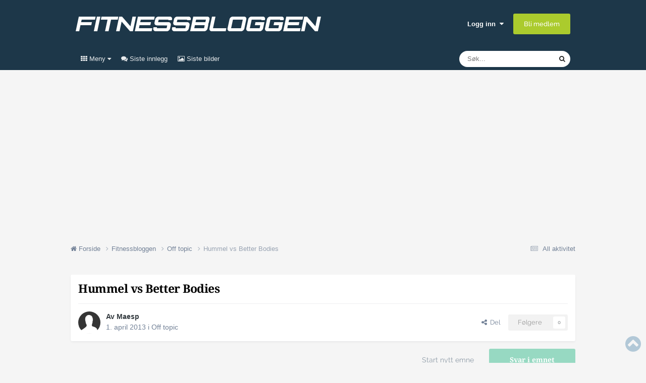

--- FILE ---
content_type: text/html;charset=UTF-8
request_url: https://forum.fitnessbloggen.no/topic/19444-hummel-vs-better-bodies/
body_size: 25680
content:
<!DOCTYPE html>
<html lang="nb-NO" dir="ltr">
	<head>
		<meta charset="utf-8">
		<!-- THEME_CUSTOM make some advertisement variables -->
		
		
		<!-- Strossle Combo Codes -->
		
		
		
		
		
		
		
		
		
		
		
		
		
		
		




    
    
            
    
            
    
    
    



<meta http-equiv="X-UA-Compatible" content="IE=Edge">


	<script>
		EgmontForum = window.EgmontForum || {};
		EgmontForum.jQueryQueue = {
			'queue': [],
			'executed': []
		};
		var adblock = true;
	</script>
	<script src="//static.klikk.no/common/js/advertisement.js" type="text/javascript"></script>
	<script>
	// Include some useful information to put in our datalayer and be able to use elsewhere
	EgmontForum.isLoggedIn = false;
	EgmontForum.location = {
		'app': 'forums',
		'module': 'forums',
		'controller': 'topic',
		'isContentPage': true,
		
		'breadcrumb': ["Fitnessbloggen","Off topic"],
		'breadcrumbObj': {"section1":"Fitnessbloggen","section2":"Off topic"},
		'breadcrumbPath': 'Fitnessbloggen/Off topic',
		
	};

	EgmontForum.dataLayer = {
		'adblocker': adblock,
		'isLoggedIn': EgmontForum.isLoggedIn,
		'loginLevel': EgmontForum.isLoggedIn ? 'LoggedIn' : 'Guest',
		'anonymizedUserId': 'Guest N/A',
		'location': {
			'app': EgmontForum.location.app,
			'module': EgmontForum.location.module,
			'controller': EgmontForum.location.controller
		},
		'isContentPage': EgmontForum.location.isContentPage,
		'contentGroup1': EgmontForum.location.app + '/' + EgmontForum.location.module + '/' + EgmontForum.location.controller,
		
		'breadcrumb': EgmontForum.location.breadcrumb,
		'breadcrumbObj': EgmontForum.location.breadcrumbObj,
		'breadcrumbPath': EgmontForum.location.breadcrumbPath,
		'contentGroup2': EgmontForum.location.breadcrumbObj.section1,
		'contentGroup3': EgmontForum.location.breadcrumbObj.section2,
		'contentGroup4': EgmontForum.location.app + '/' + EgmontForum.location.module + '/' + EgmontForum.location.controller + '/' + EgmontForum.location.breadcrumbPath,
		
		'ehmAdConfigKey': 'fitnessbloggen',
		'languageId': 2,
		'themeId': 2,
		
		'tnsVertical': 'fitnessbloggen',
		'tnsSection': 'forum',
		'tnsSubsection': ''
		
	};
	dataLayer = [EgmontForum.dataLayer];
	</script>


        
		<title>Hummel vs Better Bodies - Off topic - Fitnessbloggen-forum</title>
		
		
		
			<!-- Google Tag Manager -->
<script>(function(w,d,s,l,i){w[l]=w[l]||[];w[l].push({'gtm.start':
new Date().getTime(),event:'gtm.js'});var f=d.getElementsByTagName(s)[0],
j=d.createElement(s),dl=l!='dataLayer'?'&l='+l:'';j.async=true;j.src=
'https://www.googletagmanager.com/gtm.js?id='+i+dl;f.parentNode.insertBefore(j,f);
})(window,document,'script','dataLayer','GTM-PNXKTJB');</script>
<!-- End Google Tag Manager -->
		
		

	<meta name="viewport" content="width=device-width, initial-scale=1">


	
	


	<meta name="twitter:card" content="summary" />




	
		
			
				<meta property="og:title" content="Hummel vs Better Bodies">
			
		
	

	
		
			
				<meta property="og:type" content="website">
			
		
	

	
		
			
				<meta property="og:url" content="https://forum.fitnessbloggen.no/topic/19444-hummel-vs-better-bodies/">
			
		
	

	
		
			
				<meta name="description" content="Skal ha ny jogge/kosebukse og klarer ikke velge mellom Hummel og Better Bodies. Noen innspill? :-)">
			
		
	

	
		
			
				<meta property="og:description" content="Skal ha ny jogge/kosebukse og klarer ikke velge mellom Hummel og Better Bodies. Noen innspill? :-)">
			
		
	

	
		
			
				<meta property="og:updated_time" content="2013-06-30T11:14:45Z">
			
		
	

	
		
			
				<meta property="og:site_name" content="Fitnessbloggen-forum">
			
		
	

	
		
			
				<meta property="og:locale" content="nb_NO">
			
		
	


	
		<link rel="canonical" href="https://forum.fitnessbloggen.no/topic/19444-hummel-vs-better-bodies/" />
	

	
		<link as="style" rel="preload" href="https://forum.fitnessbloggen.no/applications/core/interface/ckeditor/ckeditor/skins/moono/editor.css?t=P1PF" />
	





<link rel="manifest" href="https://forum.fitnessbloggen.no/manifest.webmanifest/">
<meta name="msapplication-config" content="https://forum.fitnessbloggen.no/browserconfig.xml/">
<meta name="msapplication-starturl" content="/">
<meta name="application-name" content="Fitnessbloggen-forum">
<meta name="apple-mobile-web-app-title" content="Fitnessbloggen-forum">

	<meta name="theme-color" content="#1d3749">










<link rel="preload" href="//forum.fitnessbloggen.no/applications/core/interface/font/fontawesome-webfont.woff2?v=4.7.0" as="font" crossorigin="anonymous">
		




	<link rel='stylesheet' href='https://forum.fitnessbloggen.no/uploads/css_built_2/341e4a57816af3ba440d891ca87450ff_framework.css?v=c409ea45381754925080' media='all'>

	<link rel='stylesheet' href='https://forum.fitnessbloggen.no/uploads/css_built_2/05e81b71abe4f22d6eb8d1a929494829_responsive.css?v=c409ea45381754925080' media='all'>

	<link rel='stylesheet' href='https://forum.fitnessbloggen.no/uploads/css_built_2/20446cf2d164adcc029377cb04d43d17_flags.css?v=c409ea45381754925080' media='all'>

	<link rel='stylesheet' href='https://forum.fitnessbloggen.no/uploads/css_built_2/90eb5adf50a8c640f633d47fd7eb1778_core.css?v=c409ea45381754925080' media='all'>

	<link rel='stylesheet' href='https://forum.fitnessbloggen.no/uploads/css_built_2/5a0da001ccc2200dc5625c3f3934497d_core_responsive.css?v=c409ea45381754925080' media='all'>

	<link rel='stylesheet' href='https://forum.fitnessbloggen.no/uploads/css_built_2/62e269ced0fdab7e30e026f1d30ae516_forums.css?v=c409ea45381754925080' media='all'>

	<link rel='stylesheet' href='https://forum.fitnessbloggen.no/uploads/css_built_2/76e62c573090645fb99a15a363d8620e_forums_responsive.css?v=c409ea45381754925080' media='all'>

	<link rel='stylesheet' href='https://forum.fitnessbloggen.no/uploads/css_built_2/ebdea0c6a7dab6d37900b9190d3ac77b_topics.css?v=c409ea45381754925080' media='all'>





<link rel='stylesheet' href='https://forum.fitnessbloggen.no/uploads/css_built_2/258adbb6e4f3e83cd3b355f84e3fa002_custom.css?v=c409ea45381754925080' media='all'>




		

	
	<script type='text/javascript'>
		var ipsDebug = false;		
	
		var CKEDITOR_BASEPATH = '//forum.fitnessbloggen.no/applications/core/interface/ckeditor/ckeditor/';
	
		var ipsSettings = {
			
			
			cookie_path: "/",
			
			cookie_prefix: "ep_ips_",
			
			
			cookie_ssl: true,
			
            essential_cookies: ["oauth_authorize","member_id","login_key","clearAutosave","lastSearch","device_key","IPSSessionFront","loggedIn","noCache","hasJS","cookie_consent","cookie_consent_optional","language","codeVerifier","forumpass_*"],
			upload_imgURL: "",
			message_imgURL: "",
			notification_imgURL: "",
			baseURL: "//forum.fitnessbloggen.no/",
			jsURL: "//forum.fitnessbloggen.no/applications/core/interface/js/js.php",
			csrfKey: "3eb90dacb75f0eac02aab507cd0e3327",
			antiCache: "c409ea45381754925080",
			jsAntiCache: "c409ea45381762784004",
			disableNotificationSounds: true,
			useCompiledFiles: true,
			links_external: true,
			memberID: 0,
			zindex_start: 105000, // THEME_CUSTOM add zindex_start
			lazyLoadEnabled: false,
			blankImg: "//forum.fitnessbloggen.no/applications/core/interface/js/spacer.png",
			googleAnalyticsEnabled: false,
			matomoEnabled: false,
			viewProfiles: true,
			mapProvider: 'none',
			mapApiKey: '',
			pushPublicKey: "BJVZyFyWOsmTMAsggAIpWcVkW-vHLcyOv3q-mnq_l5mX33DAn-H6DEaeR_gzg3n0Sa4gqqTeGk15Vm45IUeaGwM",
			relativeDates: true
		};
		var ehmThemeKey = 'fitnessbloggen';
		
		
		
		
			ipsSettings['maxImageDimensions'] = {
				width: 650,
				height: 400
			};
		
		
	</script>





<script type='text/javascript' src='https://forum.fitnessbloggen.no/uploads/javascript_global/root_library.js?v=c409ea45381762784004' data-ips></script>


<script type='text/javascript' src='https://forum.fitnessbloggen.no/uploads/javascript_global/root_js_lang_2.js?v=c409ea45381762784004' data-ips></script>


<script type='text/javascript' src='https://forum.fitnessbloggen.no/uploads/javascript_global/root_framework.js?v=c409ea45381762784004' data-ips></script>


<script type='text/javascript' src='https://forum.fitnessbloggen.no/uploads/javascript_core/global_global_core.js?v=c409ea45381762784004' data-ips></script>


<script type='text/javascript' src='https://forum.fitnessbloggen.no/uploads/javascript_global/root_front.js?v=c409ea45381762784004' data-ips></script>


<script type='text/javascript' src='https://forum.fitnessbloggen.no/uploads/javascript_core/front_front_core.js?v=c409ea45381762784004' data-ips></script>


<script type='text/javascript' src='https://forum.fitnessbloggen.no/uploads/javascript_forums/front_front_topic.js?v=c409ea45381762784004' data-ips></script>


<script type='text/javascript' src='//forum.fitnessbloggen.no/applications/core/interface/plupload/plupload.full.min.js?v=c409ea45381762784004' data-ips></script>


<script type='text/javascript' src='https://forum.fitnessbloggen.no/uploads/javascript_global/root_map.js?v=c409ea45381762784004' data-ips></script>



	<script type='text/javascript'>
		
			ips.setSetting( 'date_format', jQuery.parseJSON('"dd. mm yy"') );
		
			ips.setSetting( 'date_first_day', jQuery.parseJSON('0') );
		
			ips.setSetting( 'ipb_url_filter_option', jQuery.parseJSON('"none"') );
		
			ips.setSetting( 'url_filter_any_action', jQuery.parseJSON('"allow"') );
		
			ips.setSetting( 'bypass_profanity', jQuery.parseJSON('0') );
		
			ips.setSetting( 'emoji_style', jQuery.parseJSON('"native"') );
		
			ips.setSetting( 'emoji_shortcodes', jQuery.parseJSON('true') );
		
			ips.setSetting( 'emoji_ascii', jQuery.parseJSON('true') );
		
			ips.setSetting( 'emoji_cache', jQuery.parseJSON('1681219119') );
		
			ips.setSetting( 'image_jpg_quality', jQuery.parseJSON('75') );
		
			ips.setSetting( 'cloud2', jQuery.parseJSON('false') );
		
			ips.setSetting( 'isAnonymous', jQuery.parseJSON('false') );
		
		
        
    </script>



<script type='application/ld+json'>
{
    "name": "Hummel vs Better Bodies",
    "headline": "Hummel vs Better Bodies",
    "text": "Skal ha ny jogge/kosebukse og klarer ikke velge mellom Hummel og Better Bodies. Noen innspill? :-) \n",
    "dateCreated": "2013-04-01T05:05:36+0000",
    "datePublished": "2013-04-01T05:05:36+0000",
    "dateModified": "2013-06-30T11:14:45+0000",
    "image": "https://forum.fitnessbloggen.no/applications/core/interface/email/default_photo.png",
    "author": {
        "@type": "Person",
        "name": "Maesp",
        "image": "https://forum.fitnessbloggen.no/applications/core/interface/email/default_photo.png",
        "url": "https://forum.fitnessbloggen.no/profile/24521-maesp/"
    },
    "interactionStatistic": [
        {
            "@type": "InteractionCounter",
            "interactionType": "http://schema.org/ViewAction",
            "userInteractionCount": 3072
        },
        {
            "@type": "InteractionCounter",
            "interactionType": "http://schema.org/CommentAction",
            "userInteractionCount": 13
        },
        {
            "@type": "InteractionCounter",
            "interactionType": "http://schema.org/FollowAction",
            "userInteractionCount": 0
        }
    ],
    "@context": "http://schema.org",
    "@type": "DiscussionForumPosting",
    "@id": "https://forum.fitnessbloggen.no/topic/19444-hummel-vs-better-bodies/",
    "isPartOf": {
        "@id": "https://forum.fitnessbloggen.no/#website"
    },
    "publisher": {
        "@id": "https://forum.fitnessbloggen.no/#organization",
        "member": {
            "@type": "Person",
            "name": "Maesp",
            "image": "https://forum.fitnessbloggen.no/applications/core/interface/email/default_photo.png",
            "url": "https://forum.fitnessbloggen.no/profile/24521-maesp/"
        }
    },
    "url": "https://forum.fitnessbloggen.no/topic/19444-hummel-vs-better-bodies/",
    "discussionUrl": "https://forum.fitnessbloggen.no/topic/19444-hummel-vs-better-bodies/",
    "mainEntityOfPage": {
        "@type": "WebPage",
        "@id": "https://forum.fitnessbloggen.no/topic/19444-hummel-vs-better-bodies/"
    },
    "pageStart": 1,
    "pageEnd": 1,
    "comment": [
        {
            "@type": "Comment",
            "@id": "https://forum.fitnessbloggen.no/topic/19444-hummel-vs-better-bodies/#comment-721649",
            "url": "https://forum.fitnessbloggen.no/topic/19444-hummel-vs-better-bodies/#comment-721649",
            "author": {
                "@type": "Person",
                "name": "Maesp",
                "image": "https://forum.fitnessbloggen.no/applications/core/interface/email/default_photo.png",
                "url": "https://forum.fitnessbloggen.no/profile/24521-maesp/"
            },
            "dateCreated": "2013-04-01T05:06:21+0000",
            "text": "Legger ved linker  \n \nGet Inspired - Treningskl\u00e6r for kvinner p\u00e5 nett Hummel Lara Pants - Sport Fashion \nBetter Bodies Baggy Soft Pant - X-life \n",
            "upvoteCount": 0
        },
        {
            "@type": "Comment",
            "@id": "https://forum.fitnessbloggen.no/topic/19444-hummel-vs-better-bodies/#comment-721733",
            "url": "https://forum.fitnessbloggen.no/topic/19444-hummel-vs-better-bodies/#comment-721733",
            "author": {
                "@type": "Person",
                "name": "martinej",
                "image": "https://forum.fitnessbloggen.no/uploads/profile/photo-1506.jpg",
                "url": "https://forum.fitnessbloggen.no/profile/1506-martinej/"
            },
            "dateCreated": "2013-04-01T09:37:33+0000",
            "text": "Jeg har ikke pr\u00f8vd noen av dem, men synes helt klart at Hummel sin er den fineste. Har siklet litt p\u00e5 den selv  \n",
            "upvoteCount": 0
        },
        {
            "@type": "Comment",
            "@id": "https://forum.fitnessbloggen.no/topic/19444-hummel-vs-better-bodies/#comment-721738",
            "url": "https://forum.fitnessbloggen.no/topic/19444-hummel-vs-better-bodies/#comment-721738",
            "author": {
                "@type": "Person",
                "name": "wheysted",
                "image": "https://forum.fitnessbloggen.no/uploads/profile/photo-54.jpg",
                "url": "https://forum.fitnessbloggen.no/profile/54-wheysted/"
            },
            "dateCreated": "2013-04-01T09:44:33+0000",
            "text": "Hummel! BB er grusomt  \n",
            "upvoteCount": 3
        },
        {
            "@type": "Comment",
            "@id": "https://forum.fitnessbloggen.no/topic/19444-hummel-vs-better-bodies/#comment-727704",
            "url": "https://forum.fitnessbloggen.no/topic/19444-hummel-vs-better-bodies/#comment-727704",
            "author": {
                "@type": "Person",
                "name": "sunnkropp",
                "image": "https://forum.fitnessbloggen.no/uploads/profile/photo-2602.jpg",
                "url": "https://forum.fitnessbloggen.no/profile/2602-sunnkropp/"
            },
            "dateCreated": "2013-04-06T18:43:49+0000",
            "text": "Helt klart Hummel! Virkelig, kl\u00e6r fra BB er noe av det grimmeste jeg ser. \n",
            "upvoteCount": 0
        },
        {
            "@type": "Comment",
            "@id": "https://forum.fitnessbloggen.no/topic/19444-hummel-vs-better-bodies/#comment-727705",
            "url": "https://forum.fitnessbloggen.no/topic/19444-hummel-vs-better-bodies/#comment-727705",
            "author": {
                "@type": "Person",
                "name": "Myr",
                "image": "https://forum.fitnessbloggen.no/uploads/profile/photo-1806.jpg",
                "url": "https://forum.fitnessbloggen.no/profile/1806-myr/"
            },
            "dateCreated": "2013-04-06T18:46:13+0000",
            "text": "BB er s\u00e5 steinharry at jeg f\u00e5r kreft i \u00f8yeballene hver gang jeg ser de forferdelige plaggene. \n",
            "upvoteCount": 5
        },
        {
            "@type": "Comment",
            "@id": "https://forum.fitnessbloggen.no/topic/19444-hummel-vs-better-bodies/#comment-727708",
            "url": "https://forum.fitnessbloggen.no/topic/19444-hummel-vs-better-bodies/#comment-727708",
            "author": {
                "@type": "Person",
                "name": "wheysted",
                "image": "https://forum.fitnessbloggen.no/uploads/profile/photo-54.jpg",
                "url": "https://forum.fitnessbloggen.no/profile/54-wheysted/"
            },
            "dateCreated": "2013-04-06T18:49:14+0000",
            "text": "\u00f8nsker \u00e5 moderere mitt krasse utsagn om BB om at det selvsagt finnes en del fint derfra, men de greiene med store gotiske bokstaver er ja, som nevnt tidligere  Hehe! Trodde jeg kom til \u00e5 f\u00e5 kjeft for utsagnet mitt helt \u00e6rlig men det var tydeligvis enighet rundt dette:p \n",
            "upvoteCount": 0
        },
        {
            "@type": "Comment",
            "@id": "https://forum.fitnessbloggen.no/topic/19444-hummel-vs-better-bodies/#comment-727717",
            "url": "https://forum.fitnessbloggen.no/topic/19444-hummel-vs-better-bodies/#comment-727717",
            "author": {
                "@type": "Person",
                "name": "Beli",
                "image": "https://forum.fitnessbloggen.no/uploads/profile/photo-7639.jpg",
                "url": "https://forum.fitnessbloggen.no/profile/7639-beli/"
            },
            "dateCreated": "2013-04-06T18:52:37+0000",
            "text": "BB har jo noe kult for damer, denne: http://www.x-life.no/products/bb-cherry-hill-jazz-pant  er jo en innertier!  \nMen av de alternativene over m\u00e5 jeg v\u00e6re enig med Hummel  \n",
            "upvoteCount": 0
        },
        {
            "@type": "Comment",
            "@id": "https://forum.fitnessbloggen.no/topic/19444-hummel-vs-better-bodies/#comment-727723",
            "url": "https://forum.fitnessbloggen.no/topic/19444-hummel-vs-better-bodies/#comment-727723",
            "author": {
                "@type": "Person",
                "name": "wheysted",
                "image": "https://forum.fitnessbloggen.no/uploads/profile/photo-54.jpg",
                "url": "https://forum.fitnessbloggen.no/profile/54-wheysted/"
            },
            "dateCreated": "2013-04-06T18:55:15+0000",
            "text": "Fine p\u00e5 Silje Mariela, men alt kler den smukke \n  \ngay4SM \u0026lt;3 \n",
            "upvoteCount": 0
        },
        {
            "@type": "Comment",
            "@id": "https://forum.fitnessbloggen.no/topic/19444-hummel-vs-better-bodies/#comment-727844",
            "url": "https://forum.fitnessbloggen.no/topic/19444-hummel-vs-better-bodies/#comment-727844",
            "author": {
                "@type": "Person",
                "name": "Tonje_86",
                "image": "https://forum.fitnessbloggen.no/uploads/monthly_2016_01/Goblet.jpg.d374bff0d2d9951ed6e3b721eba37b9e.thumb.jpg.7bee35ff5acff860752d48c514ab625a.jpg",
                "url": "https://forum.fitnessbloggen.no/profile/4794-tonje_86/"
            },
            "dateCreated": "2013-04-06T20:42:42+0000",
            "text": "What!!! Jeg som er s\u00e5 glad i min gr\u00e5 baggy soft bukse fra BB. Skal sies at buksene er sm\u00e5 i st\u00f8rrelse, s\u00e5 jeg m\u00e5 ha large og ikke kan bruke tightsene deres fordi de blir gjennomsiktige p\u00e5 meg  Men, som sag s\u00e5 elsker jeg joggebuksen. \n",
            "upvoteCount": 0
        },
        {
            "@type": "Comment",
            "@id": "https://forum.fitnessbloggen.no/topic/19444-hummel-vs-better-bodies/#comment-796013",
            "url": "https://forum.fitnessbloggen.no/topic/19444-hummel-vs-better-bodies/#comment-796013",
            "author": {
                "@type": "Person",
                "name": "eiliceec94",
                "image": "https://forum.fitnessbloggen.no/uploads/profile/photo-27790.jpg",
                "url": "https://forum.fitnessbloggen.no/profile/27790-eiliceec94/"
            },
            "dateCreated": "2013-06-12T18:35:51+0000",
            "text": "Syns better bodies er kulest! \n",
            "upvoteCount": 0
        },
        {
            "@type": "Comment",
            "@id": "https://forum.fitnessbloggen.no/topic/19444-hummel-vs-better-bodies/#comment-808365",
            "url": "https://forum.fitnessbloggen.no/topic/19444-hummel-vs-better-bodies/#comment-808365",
            "author": {
                "@type": "Person",
                "name": "essiepink",
                "image": "https://forum.fitnessbloggen.no/uploads/profile/photo-28095.jpg",
                "url": "https://forum.fitnessbloggen.no/profile/28095-essiepink/"
            },
            "dateCreated": "2013-06-30T00:38:24+0000",
            "text": "Jeg har hvertfall den BB joggebuksa i gr\u00e5 og elsker den!) \n",
            "upvoteCount": 0
        },
        {
            "@type": "Comment",
            "@id": "https://forum.fitnessbloggen.no/topic/19444-hummel-vs-better-bodies/#comment-808444",
            "url": "https://forum.fitnessbloggen.no/topic/19444-hummel-vs-better-bodies/#comment-808444",
            "author": {
                "@type": "Person",
                "name": "Lachfaderen",
                "image": "https://forum.fitnessbloggen.no/uploads/profile/photo-920.jpg",
                "url": "https://forum.fitnessbloggen.no/profile/920-lachfaderen/"
            },
            "dateCreated": "2013-06-30T09:23:54+0000",
            "text": "Er det noe ved BB som forsvarer den heftige prislappen p\u00e5 kl\u00e6rene? \n",
            "upvoteCount": 0
        },
        {
            "@type": "Comment",
            "@id": "https://forum.fitnessbloggen.no/topic/19444-hummel-vs-better-bodies/#comment-808486",
            "url": "https://forum.fitnessbloggen.no/topic/19444-hummel-vs-better-bodies/#comment-808486",
            "author": {
                "@type": "Person",
                "name": "Javi",
                "image": "https://forum.fitnessbloggen.no/uploads/profile/photo-7642.jpg",
                "url": "https://forum.fitnessbloggen.no/profile/7642-javi/"
            },
            "dateCreated": "2013-06-30T11:14:45+0000",
            "text": "Man betaler nok endel for merkevaren, slik blir det ofte. \"Effekt\" av ulike treningst\u00f8y vil jeg gjette er minimal s\u00e5 hovedpoenget blir nok om du synes det er fint nok/sitter bra nok p\u00e5 deg til \u00e5 betale prisen. \n",
            "upvoteCount": 0
        }
    ]
}	
</script>

<script type='application/ld+json'>
{
    "@context": "http://www.schema.org",
    "publisher": "https://forum.fitnessbloggen.no/#organization",
    "@type": "WebSite",
    "@id": "https://forum.fitnessbloggen.no/#website",
    "mainEntityOfPage": "https://forum.fitnessbloggen.no/",
    "name": "Fitnessbloggen-forum",
    "url": "https://forum.fitnessbloggen.no/",
    "potentialAction": {
        "type": "SearchAction",
        "query-input": "required name=query",
        "target": "https://forum.fitnessbloggen.no/search/?q={query}"
    },
    "inLanguage": [
        {
            "@type": "Language",
            "name": "Norsk",
            "alternateName": "nb-NO"
        },
        {
            "@type": "Language",
            "name": "English (USA)",
            "alternateName": "en-US"
        }
    ]
}	
</script>

<script type='application/ld+json'>
{
    "@context": "http://www.schema.org",
    "@type": "Organization",
    "@id": "https://forum.fitnessbloggen.no/#organization",
    "mainEntityOfPage": "https://forum.fitnessbloggen.no/",
    "name": "Fitnessbloggen-forum",
    "url": "https://forum.fitnessbloggen.no/",
    "logo": {
        "@type": "ImageObject",
        "@id": "https://forum.fitnessbloggen.no/#logo",
        "url": "https://forum.fitnessbloggen.no/uploads/monthly_2025_08/fitnessbloggen-logo.png.3f640b2cb9e286e64118af90e7928a98.png"
    }
}	
</script>

<script type='application/ld+json'>
{
    "@context": "http://schema.org",
    "@type": "BreadcrumbList",
    "itemListElement": [
        {
            "@type": "ListItem",
            "position": 1,
            "item": {
                "name": "Fitnessbloggen",
                "@id": "https://forum.fitnessbloggen.no/forum/25-fitnessbloggen/"
            }
        },
        {
            "@type": "ListItem",
            "position": 2,
            "item": {
                "name": "Off topic",
                "@id": "https://forum.fitnessbloggen.no/forum/8-off-topic/"
            }
        },
        {
            "@type": "ListItem",
            "position": 3,
            "item": {
                "name": "Hummel vs Better Bodies"
            }
        }
    ]
}	
</script>

<script type='application/ld+json'>
{
    "@context": "http://schema.org",
    "@type": "ContactPage",
    "url": "https://forum.fitnessbloggen.no/contact/"
}	
</script>



<script type='text/javascript'>
    (() => {
        let gqlKeys = [];
        for (let [k, v] of Object.entries(gqlKeys)) {
            ips.setGraphQlData(k, v);
        }
    })();
</script>
		

		<!-- THEME_CUSTOM add theme bodyclass -->
      	

	<script>
	// Very rough guess of device type we're dealing with
	var getSimpleDeviceCalculation = function() {
		if (window.innerWidth < 768 || screen.width < 767) {
			return 'mobile';
		}
		if (window.innerWidth < 1001 || screen.width < 1000 ) {
			return 'tablet';
		}
		return 'desktop';
	}
	EgmontForum.simpleDeviceCheck = getSimpleDeviceCalculation();
	var device = EgmontForum.simpleDeviceCheck;

	// Change viewport to 1000px for tablets
	(function() {
		EgmontForum.changeViewport = false;
		if (screen.width > 767 && screen.width < 1000) {
			EgmontForum.changeViewport = 'width=1000';
		}
	})();
	
		if (EgmontForum.changeViewport) {
			document.getElementsByName('viewport')[0].setAttribute('content', EgmontForum.changeViewport);
			console.log('Viewport has been forced to ' + EgmontForum.changeViewport);
		}
	
	</script>
	<!-- Advertisements -->
	
		


<!-- Ideally we would just have this in tag manager, but someone says we can't -->
<script>"use strict";function _typeof(t){return(_typeof="function"==typeof Symbol&&"symbol"==typeof Symbol.iterator?function(t){return typeof t}:function(t){return t&&"function"==typeof Symbol&&t.constructor===Symbol&&t!==Symbol.prototype?"symbol":typeof t})(t)}!function(){var t=function(){var t,e,o=[],n=window,r=n;for(;r;){try{if(r.frames.__tcfapiLocator){t=r;break}}catch(t){}if(r===n.top)break;r=r.parent}t||(!function t(){var e=n.document,o=!!n.frames.__tcfapiLocator;if(!o)if(e.body){var r=e.createElement("iframe");r.style.cssText="display:none",r.name="__tcfapiLocator",e.body.appendChild(r)}else setTimeout(t,5);return!o}(),n.__tcfapi=function(){for(var t=arguments.length,n=new Array(t),r=0;r<t;r++)n[r]=arguments[r];if(!n.length)return o;"setGdprApplies"===n[0]?n.length>3&&2===parseInt(n[1],10)&&"boolean"==typeof n[3]&&(e=n[3],"function"==typeof n[2]&&n[2]("set",!0)):"ping"===n[0]?"function"==typeof n[2]&&n[2]({gdprApplies:e,cmpLoaded:!1,cmpStatus:"stub"}):o.push(n)},n.addEventListener("message",(function(t){var e="string"==typeof t.data,o={};if(e)try{o=JSON.parse(t.data)}catch(t){}else o=t.data;var n="object"===_typeof(o)&&null!==o?o.__tcfapiCall:null;n&&window.__tcfapi(n.command,n.version,(function(o,r){var a={__tcfapiReturn:{returnValue:o,success:r,callId:n.callId}};t&&t.source&&t.source.postMessage&&t.source.postMessage(e?JSON.stringify(a):a,"*")}),n.parameter)}),!1))};"undefined"!=typeof module?module.exports=t:t()}();</script>

<script>
    window._sp_queue = [];
    window._sp_ = {
        config: {
            accountId: 2038,
            baseEndpoint: 'https://consent.fitnessbloggen.no',
            
            gdpr: { },

            
        }
    }
</script>
<script src='https://consent.fitnessbloggen.no/unified/wrapperMessagingWithoutDetection.js' async></script>

		<script src="https://cncptx.com/pubscript/fitnessbloggen.no_prod.js" async></script>
		<script>
			globalThis.siteTargeting = globalThis.siteTargeting || {};
			globalThis.siteTargeting.emne = EgmontForum.location.breadcrumb;
			globalThis.siteTargeting.loggedin = EgmontForum.isLoggedIn === true ? 'true' : 'false';
			console.log('siteTargeting', globalThis.siteTargeting);
		</script>
		
<style type="text/css">
.gpt-sticky-wrapper {
	height: 0;
	margin: 0 auto;
	position: relative;
	width: 980px
}

.gpt-sticky {
	position: absolute;
	z-index: 100
}

.gpt-sticky--klikk.gpt-sticky--left {
	right: 100%
}

.gpt-sticky--klikk.gpt-sticky--right {
	left: 100%
}

.gpt-sticky__left>div {
	right: 0
}

.gmad-sticky-wrapper {
	background-color: initial !important;
	position: absolute
}

.gmad-sticky {
	position: sticky
}

.gmad-sticky>div {
	position: static !important
}

.gmad-sticky--collapsed {
	display: none
}
</style>
	
	

<script type="text/javascript" src='https://forum.fitnessbloggen.no/uploads/set_resources_2/d0e70b4cbb9ab8afb1bc1065a3f8487a_ehm.js?v=c409ea45381762784004'></script>

		
			
		
		
		
		
		
	</head>
	<body class='ipsApp ipsApp_front ipsJS_none ipsClearfix is-guest ehm-theme-fitnessbloggen is-guest' data-controller='core.front.core.app' data-message="" data-pageApp='forums' data-pageLocation='front' data-pageModule='forums' data-pageController='topic' data-pageID='19444'  >
		
        
			<!-- Out of page ad placements -->
			<div id="fitnessbloggen_dsk_top"></div>
			<div id="fitnessbloggen_mob_top"></div>
        
        
			<!-- Google Tag Manager (noscript) -->
<noscript><iframe src="https://www.googletagmanager.com/ns.html?id=GTM-PNXKTJB"
height="0" width="0" style="display:none;visibility:hidden"></iframe></noscript>
<!-- End Google Tag Manager (noscript) -->
		

        

		<a href='#ipsLayout_mainArea' class='ipsHide' title='Gå til hovedinnholdet på denne siden' accesskey='m'>Gå til innhold</a>
		





		<div id='ipsLayout_header' class='ipsClearfix'>
			<header>
				<div class='ipsLayout_container'>
					


<a href='https://forum.fitnessbloggen.no/' id='elLogo' accesskey='1'><img src="https://forum.fitnessbloggen.no/uploads/monthly_2025_08/fitnessbloggen-logo.png.3f640b2cb9e286e64118af90e7928a98.png" alt='Fitnessbloggen-forum'></a>

					
						

	<ul id='elUserNav' class='ipsList_inline cSignedOut ipsResponsive_showDesktop'>
		
        
		
        
        
            
            <li id='elSignInLink'>
                <a href='https://forum.fitnessbloggen.no/login/' data-ipsMenu-closeOnClick="false" data-ipsMenu id='elUserSignIn'>
                    Logg inn &nbsp;<i class='fa fa-caret-down'></i>
                </a>
                
<div id='elUserSignIn_menu' class='ipsMenu ipsMenu_auto ipsHide'>
	<form accept-charset='utf-8' method='post' action='https://forum.fitnessbloggen.no/login/'>
		<input type="hidden" name="csrfKey" value="3eb90dacb75f0eac02aab507cd0e3327">
		<input type="hidden" name="ref" value="aHR0cHM6Ly9mb3J1bS5maXRuZXNzYmxvZ2dlbi5uby90b3BpYy8xOTQ0NC1odW1tZWwtdnMtYmV0dGVyLWJvZGllcy8=">
		<div data-role="loginForm">
			
			
			
				<div class='ipsColumns ipsColumns_noSpacing'>
					<div class='ipsColumn ipsColumn_wide' id='elUserSignIn_internal'>
						
<div class="ipsPad ipsForm ipsForm_vertical">
	<h4 class="ipsType_sectionHead">Logg inn</h4>
	<br><br>
	<ul class='ipsList_reset'>
		<li class="ipsFieldRow ipsFieldRow_noLabel ipsFieldRow_fullWidth">
			
			
				<input type="text" placeholder="E-postadresse*" name="auth" autocomplete="email">
			
		</li>
		<li class="ipsFieldRow ipsFieldRow_noLabel ipsFieldRow_fullWidth">
			<input type="password" placeholder="Passord" name="password" autocomplete="current-password">
		</li>
		<li class="ipsFieldRow ipsFieldRow_checkbox ipsClearfix">
			<span class="ipsCustomInput">
				<input type="checkbox" name="remember_me" id="remember_me_checkbox" value="1" checked aria-checked="true">
				<span></span>
			</span>
			<div class="ipsFieldRow_content">
				<label class="ipsFieldRow_label" for="remember_me_checkbox">Husk meg</label>
				<span class="ipsFieldRow_desc">Anbefales ikke for PC/nettbrett/mobil ol. som brukes av mange</span>
			</div>
		</li>
		<li class="ipsFieldRow ipsFieldRow_fullWidth">
			<button type="submit" name="_processLogin" value="usernamepassword" class="ipsButton ipsButton_primary ipsButton_small" id="elSignIn_submit">Logg inn</button>
			
				<p class="ipsType_right ipsType_small">
					
						<a href='https://forum.fitnessbloggen.no/lostpassword/' data-ipsDialog data-ipsDialog-title='Glemt passord?'>
					
					Glemt passord?</a>
				</p>
			
		</li>
	</ul>
</div>
					</div>
					<div class='ipsColumn ipsColumn_wide'>
						<div class='ipsPadding' id='elUserSignIn_external'>
							<div class='ipsAreaBackground_light ipsPadding:half'>
								
								
									<div class='ipsType_center ipsMargin_top:half'>
										

<button type="submit" name="_processLogin" value="2" class='ipsButton ipsButton_verySmall ipsButton_fullWidth ipsSocial ipsSocial_facebook' style="background-color: #3a579a">
	
		<span class='ipsSocial_icon'>
			
				<i class='fa fa-facebook-official'></i>
			
		</span>
		<span class='ipsSocial_text'>Logg inn med Facebook</span>
	
</button>
									</div>
								
							</div>
						</div>
					</div>
				</div>
			
		</div>
	</form>
</div>
            </li>
            
        
		
			<li>
				
					<a href='https://forum.fitnessbloggen.no/register/' data-ipsDialog data-ipsDialog-size='narrow' data-ipsDialog-title='Bli medlem' id='elRegisterButton' class='ipsButton ipsButton_normal ipsButton_primary'>Bli medlem</a>
				
			</li>
		
	</ul>

						
<ul class='ipsMobileHamburger ipsList_reset ipsResponsive_hideDesktop'>
	<li data-ipsDrawer data-ipsDrawer-drawerElem='#elMobileDrawer'>
		<a href='#' >
			
			
				
			
			
			
			<i class='fa fa-navicon'></i>
		</a>
	</li>
</ul>
					
				</div>
			</header>
			

	<nav data-controller='core.front.core.navBar' class='ipsNavBar_noSubBars ipsResponsive_showDesktop'>
		<div class='ipsNavBar_primary ipsLayout_container ipsNavBar_noSubBars'>
			<ul data-role="primaryNavBar" class='ipsClearfix'>
				


	
		
		
		<li  id='elNavSecondary_13' data-role="navBarItem" data-navApp="core" data-navExt="Menu">
			
			
				<a href="#" id="elNavigation_13" data-ipsMenu data-ipsMenu-appendTo='#elNavSecondary_13' data-ipsMenu-activeClass='ipsNavActive_menu' data-navItem-id="13" >
					<i class='fa fa-th'></i> Meny <i class="fa fa-caret-down"></i><span class='ipsNavBar_active__identifier'></span>
				</a>
				<ul id="elNavigation_13_menu" class="ipsMenu ipsMenu_auto ipsHide">
					

	
		<!-- THEME_CUSTOM we have created a "magic" menu item that when added through the IPS menu system will add all visible forums for the user in a submenu -->
		
		
			<li class='ipsMenu_item' >
				<a href='https://forum.fitnessbloggen.no' >
					<i class='fa fa-home'></i> Forside
				</a>
			</li>
		
		<!-- extra endif to close our custom if further above -->
		
	

	
		<!-- THEME_CUSTOM we have created a "magic" menu item that when added through the IPS menu system will add all visible forums for the user in a submenu -->
		
		
			<li class='ipsMenu_item' >
				<a href='https://forum.fitnessbloggen.no/?app=tekcode&amp;module=discover&amp;controller=images' >
					<i class='fa fa-picture-o'></i> Siste bilder
				</a>
			</li>
		
		<!-- extra endif to close our custom if further above -->
		
	

	
		<!-- THEME_CUSTOM we have created a "magic" menu item that when added through the IPS menu system will add all visible forums for the user in a submenu -->
		
		
			<li class='ipsMenu_item' >
				<a href='https://forum.fitnessbloggen.no/?app=tekcode&amp;module=discover' >
					<i class='fa fa-comments'></i> Siste innlegg
				</a>
			</li>
		
		<!-- extra endif to close our custom if further above -->
		
	

	

	
		<!-- THEME_CUSTOM we have created a "magic" menu item that when added through the IPS menu system will add all visible forums for the user in a submenu -->
		
		
			<li class='ipsMenu_item' >
				<a href='https://forum.fitnessbloggen.no/guidelines/' >
					<i class='fa fa-legal'></i> Retningslinjer
				</a>
			</li>
		
		<!-- extra endif to close our custom if further above -->
		
	

	
		<!-- THEME_CUSTOM we have created a "magic" menu item that when added through the IPS menu system will add all visible forums for the user in a submenu -->
		
			
			
				
				
				<li class='ipsMenu_item'>
					<a href='https://forum.fitnessbloggen.no/forum/25-fitnessbloggen/'>Fitnessbloggen</a>
				</li>
				
				
				
				<li class='ipsMenu_item'>
					<a href='https://forum.fitnessbloggen.no/forum/3-kosthold/'>Kosthold</a>
				</li>
				
				
				
				<li class='ipsMenu_item'>
					<a href='https://forum.fitnessbloggen.no/forum/4-trening/'>Trening</a>
				</li>
				
				
				
				<li class='ipsMenu_item'>
					<a href='https://forum.fitnessbloggen.no/forum/24-annet/'>Annet</a>
				</li>
				
				
				
				<li class='ipsMenu_item'>
					<a href='https://forum.fitnessbloggen.no/forum/27-grupper/'>Grupper</a>
				</li>
				
			
			
			<!-- <span class=''><em>Debug: 0.00017</em></span> -->
			<!-- THEME_CUSTOM The below ending else is part of this -->
		
	

	
		<!-- THEME_CUSTOM we have created a "magic" menu item that when added through the IPS menu system will add all visible forums for the user in a submenu -->
		
		
			<li class='ipsMenu_item' >
				<a href='https://forum.fitnessbloggen.no/discover/' >
					All aktivitet
				</a>
			</li>
		
		<!-- extra endif to close our custom if further above -->
		
	

	
		<!-- THEME_CUSTOM we have created a "magic" menu item that when added through the IPS menu system will add all visible forums for the user in a submenu -->
		
		
			<li class='ipsMenu_item' >
				<a href='' >
					Mine aktivitetsstrømmer
				</a>
			</li>
		
		<!-- extra endif to close our custom if further above -->
		
	

	
		<!-- THEME_CUSTOM we have created a "magic" menu item that when added through the IPS menu system will add all visible forums for the user in a submenu -->
		
		
			<li class='ipsMenu_item' >
				<a href='https://forum.fitnessbloggen.no/leaderboard/' >
					Vinnerliste
				</a>
			</li>
		
		<!-- extra endif to close our custom if further above -->
		
	

				</ul>
			
			
		</li>
	
	

	
		
		
		<li  id='elNavSecondary_20' data-role="navBarItem" data-navApp="core" data-navExt="CustomItem">
			
			
				<a href="https://forum.fitnessbloggen.no/index.php?app=tekcode&amp;module=discover"  data-navItem-id="20" >
					<i class='fa fa-comments'></i> Siste innlegg<span class='ipsNavBar_active__identifier'></span>
				</a>
			
			
		</li>
	
	

	
		
		
		<li  id='elNavSecondary_21' data-role="navBarItem" data-navApp="core" data-navExt="CustomItem">
			
			
				<a href="https://forum.fitnessbloggen.no/index.php?app=tekcode&amp;module=discover&amp;controller=images"  data-navItem-id="21" >
					<i class='fa fa-picture-o'></i> Siste bilder<span class='ipsNavBar_active__identifier'></span>
				</a>
			
			
		</li>
	
	

	
	

	
	

	
	

				<li class='ipsHide' id='elNavigationMore' data-role='navMore'>
					<a href='#' data-ipsMenu data-ipsMenu-appendTo='#elNavigationMore' id='elNavigationMore_dropdown'>Mer</a>
					<ul class='ipsNavBar_secondary ipsHide' data-role='secondaryNavBar'>
						<li class='ipsHide' id='elNavigationMore_more' data-role='navMore'>
							<a href='#' data-ipsMenu data-ipsMenu-appendTo='#elNavigationMore_more' id='elNavigationMore_more_dropdown'>Mer <i class='fa fa-caret-down'></i></a>
							<ul class='ipsHide ipsMenu ipsMenu_auto' id='elNavigationMore_more_dropdown_menu' data-role='moreDropdown'></ul>
						</li>
					</ul>
				</li>
			</ul>
			

	<div id="elSearchWrapper">
		<div id='elSearch' data-controller="core.front.core.quickSearch">
			<form accept-charset='utf-8' action='//forum.fitnessbloggen.no/search/?do=quicksearch' method='post'>
                <input type='search' id='elSearchField' placeholder='Søk...' name='q' autocomplete='off' aria-label='Søk'>
                <details class='cSearchFilter'>
                    <summary class='cSearchFilter__text'></summary>
                    <ul class='cSearchFilter__menu'>
                        
                        <li><label><input type="radio" name="type" value="all" ><span class='cSearchFilter__menuText'>Alle steder</span></label></li>
                        
                            
                                <li><label><input type="radio" name="type" value='contextual_{&quot;type&quot;:&quot;forums_topic&quot;,&quot;nodes&quot;:8}' checked><span class='cSearchFilter__menuText'>Denne kategorien</span></label></li>
                            
                                <li><label><input type="radio" name="type" value='contextual_{&quot;type&quot;:&quot;forums_topic&quot;,&quot;item&quot;:19444}' checked><span class='cSearchFilter__menuText'>Denne tråden</span></label></li>
                            
                        
                        
                            <li><label><input type="radio" name="type" value="core_statuses_status"><span class='cSearchFilter__menuText'>Statusoppdateringer</span></label></li>
                        
                            <li><label><input type="radio" name="type" value="forums_topic"><span class='cSearchFilter__menuText'>Emner</span></label></li>
                        
                            <li><label><input type="radio" name="type" value="cms_pages_pageitem"><span class='cSearchFilter__menuText'>Sider</span></label></li>
                        
                            <li><label><input type="radio" name="type" value="core_members"><span class='cSearchFilter__menuText'>Medlemmer</span></label></li>
                        
                    </ul>
                </details>
				<button class='cSearchSubmit' type="submit" aria-label='Søk'><i class="fa fa-search"></i></button>
			</form>
		</div>
	</div>

		</div>
	</nav>

			
<ul id='elMobileNav' class='ipsResponsive_hideDesktop' data-controller='core.front.core.mobileNav'>
	
		
			
			
				
				
			
				
					<li id='elMobileBreadcrumb'>
						<a href='https://forum.fitnessbloggen.no/forum/8-off-topic/'>
							<span>Off topic</span>
						</a>
					</li>
				
				
			
				
				
			
		
	
	
	
	<li >
		<a data-action="defaultStream" href='https://forum.fitnessbloggen.no/discover/'><i class="fa fa-newspaper-o" aria-hidden="true"></i></a>
	</li>

	

	
		<li class='ipsJS_show'>
			<a href='https://forum.fitnessbloggen.no/search/'><i class='fa fa-search'></i></a>
		</li>
	
</ul>
		</div>
		<div id="stickyWrapper">
		
		
<!-- Advertisement config -->

<!-- @todo css: Prevent on mobile and tablet ??? -->


<div class="gpt-sticky-wrapper">
	<div class="gpt-sticky gpt-sticky--klikk ipsResponsive_hideTablet gpt-sticky--left">
		<div 
			style="top:20px;"
 			id="fitnessbloggen_sky1" class="gpt-sticky__left ad_skyvenstre doubleclickAd tv2-ad tv2-ad__slug"  
 		></div>
	</div>
	<div class="gpt-sticky gpt-sticky--klikk ipsResponsive_hideTablet gpt-sticky--right">
		<div 
 			style="top:20px;"
 			id="fitnessbloggen_sky2" class="gpt-sticky__right ad_skyhoyre doubleclickAd tv2-ad tv2-ad__slug"
		></div>
	</div>
</div>

<!-- DESKTOP -->
<div id="topAdContainer" class='ipsResponsive_hidePhone'>
	<div id="" class="dk-forum_lbx ad_toppbanner bannerAd doubleclickAd ipsResponsive_hidePhone tv2-ad__slug"></div>
</div>


<script type="text/javascript">
	var ratio  = typeof window.devicePixelRatio === "undefined" ? 1 : window.devicePixelRatio;
	var tablet = navigator.userAgent.indexOf('iPad') !== -1 || (navigator.userAgent.indexOf('Android') !== -1 && navigator.userAgent.indexOf('Mobile') === -1);
</script>
<div class='ipsClearfix'></div>
		
		<div id="egmontWrapper"><!-- THEME_CUSTOM add egmontWrapper, topAd and brandheader -->
		
		<!-- THEME_CUSTOM ehmMobileTopAd -->
		
		
		
		
		
		<main id='ipsLayout_body' class='ipsLayout_container'>
			<div id='ipsLayout_contentArea'>
				<div id='ipsLayout_contentWrapper'>
					
<nav class='ipsBreadcrumb ipsBreadcrumb_top ipsFaded_withHover'>
	

	<ul class='ipsList_inline ipsPos_right'>
		
		<li >
			<a data-action="defaultStream" class='ipsType_light '  href='https://forum.fitnessbloggen.no/discover/'><i class="fa fa-newspaper-o" aria-hidden="true"></i> <span>All aktivitet</span></a>
		</li>
		
	</ul>

	<ul data-role="breadcrumbList">
		<li>
			<a title="Forside" href='https://forum.fitnessbloggen.no/'>
				<span><i class='fa fa-home'></i> Forside <i class='fa fa-angle-right'></i></span>
			</a>
		</li>
		
		
			<li>
				
					<a href='https://forum.fitnessbloggen.no/forum/25-fitnessbloggen/'>
						<span>Fitnessbloggen <i class='fa fa-angle-right' aria-hidden="true"></i></span>
					</a>
				
			</li>
		
			<li>
				
					<a href='https://forum.fitnessbloggen.no/forum/8-off-topic/'>
						<span>Off topic <i class='fa fa-angle-right' aria-hidden="true"></i></span>
					</a>
				
			</li>
		
			<li>
				
					Hummel vs Better Bodies
				
			</li>
		
	</ul>
</nav>
					<!-- THEME_CUSTOM add custom mobile breadcrumb -->
					<div class="ehmMobileBreadcrumb ipsResponsive_hideDesktop">
						
	
		<hr>
		<ul class='ipsList_inline'>
		
			
			<li id='elEhmMobileHomelink_extra'>
				<a href='https://forum.fitnessbloggen.no/'>
                	<span class='fa fa-home'></span>
                </a>
            </li>
			<li id="elEhmMobileBreadcrumb_extra">
			
					
					» <a href='https://forum.fitnessbloggen.no/forum/25-fitnessbloggen/'>
						<span>Fitnessbloggen</span>
					</a>
					
				
			
					
					» <a href='https://forum.fitnessbloggen.no/forum/8-off-topic/'>
						<span>Off topic</span>
					</a>
					
				
			
					
				
			
			</li>
		
		</ul>
		<hr>
	

					</div>
					<div class='ipsClearfix'></div> <!-- end custom -->
					
					<div id='ipsLayout_mainArea'>
						
						
						
						

	




						


<div class="ipsPageHeader ipsResponsive_pull ipsBox ipsPadding sm:ipsPadding:half ipsMargin_bottom">
		
	
	<div class="ipsFlex ipsFlex-ai:center ipsFlex-fw:wrap ipsGap:4">
		<div class="ipsFlex-flex:11">
			<h1 class="ipsType_pageTitle ipsContained_container">
				

				
				
					<span class="ipsType_break ipsContained">
						<span>Hummel vs Better Bodies</span>
					</span>
				
			</h1>
			
			
		</div>
		
	</div>
	<hr class="ipsHr">
	<div class="ipsPageHeader__meta ipsFlex ipsFlex-jc:between ipsFlex-ai:center ipsFlex-fw:wrap ipsGap:3">
		<div class="ipsFlex-flex:11">
			<div class="ipsPhotoPanel ipsPhotoPanel_mini ipsPhotoPanel_notPhone ipsClearfix">
				


	<a href="https://forum.fitnessbloggen.no/profile/24521-maesp/" rel="nofollow" data-ipsHover data-ipsHover-width="370" data-ipsHover-target="https://forum.fitnessbloggen.no/profile/24521-maesp/?do=hovercard" class="ipsUserPhoto ipsUserPhoto_mini" title="Gå til Maesp sin profil">
		<img src='https://forum.fitnessbloggen.no/uploads/set_resources_2/84c1e40ea0e759e3f1505eb1788ddf3c_default_photo.png' alt='Maesp' loading="lazy">
	</a>

				<div>
					<p class="ipsType_reset ipsType_blendLinks">
						<span class="ipsType_normal">
						
							<strong>Av 


<a href='https://forum.fitnessbloggen.no/profile/24521-maesp/' rel="nofollow" data-ipsHover data-ipsHover-width='370' data-ipsHover-target='https://forum.fitnessbloggen.no/profile/24521-maesp/?do=hovercard&amp;referrer=https%253A%252F%252Fforum.fitnessbloggen.no%252Ftopic%252F19444-hummel-vs-better-bodies%252F' title="Gå til Maesp sin profil" class="ipsType_break">Maesp</a></strong><br>
							<span class="ipsType_light"><time datetime='2013-04-01T05:05:36Z' title='01. april 2013 05:05' data-short='12 år'>1. april 2013</time> i <a href="https://forum.fitnessbloggen.no/forum/8-off-topic/">Off topic</a></span>
						
						</span>
					</p>
				</div>
			</div>
		</div>
		
			<div class="ipsFlex-flex:01 ipsResponsive_hidePhone">
				<div class="ipsShareLinks">
					
						


    <a href='#elShareItem_2030018992_menu' id='elShareItem_2030018992' data-ipsMenu class='ipsShareButton ipsButton ipsButton_verySmall ipsButton_link ipsButton_link--light'>
        <span><i class='fa fa-share-alt'></i></span> &nbsp;Del
    </a>

    <div class='ipsPadding ipsMenu ipsMenu_normal ipsHide' id='elShareItem_2030018992_menu' data-controller="core.front.core.sharelink">
        
        
        <span data-ipsCopy data-ipsCopy-flashmessage>
            <a href="https://forum.fitnessbloggen.no/topic/19444-hummel-vs-better-bodies/" class="ipsButton ipsButton_light ipsButton_small ipsButton_fullWidth" data-role="copyButton" data-clipboard-text="https://forum.fitnessbloggen.no/topic/19444-hummel-vs-better-bodies/" data-ipstooltip title='Copy Link to Clipboard'><i class="fa fa-clone"></i> https://forum.fitnessbloggen.no/topic/19444-hummel-vs-better-bodies/</a>
        </span>
        <ul class='ipsShareLinks ipsMargin_top:half'>
            
                <li>
<a href="https://x.com/share?url=https%3A%2F%2Fforum.fitnessbloggen.no%2Ftopic%2F19444-hummel-vs-better-bodies%2F" class="cShareLink cShareLink_x" target="_blank" data-role="shareLink" title='Share on X' data-ipsTooltip rel='nofollow noopener'>
    <i class="fa fa-x"></i>
</a></li>
            
                <li>
<a href="https://www.facebook.com/sharer/sharer.php?u=https%3A%2F%2Fforum.fitnessbloggen.no%2Ftopic%2F19444-hummel-vs-better-bodies%2F" class="cShareLink cShareLink_facebook" target="_blank" data-role="shareLink" title='Del på Facebook' data-ipsTooltip rel='noopener nofollow'>
	<i class="fa fa-facebook"></i>
</a></li>
            
                <li>
<a href="https://pinterest.com/pin/create/button/?url=https://forum.fitnessbloggen.no/topic/19444-hummel-vs-better-bodies/&amp;media=" class="cShareLink cShareLink_pinterest" rel="nofollow noopener" target="_blank" data-role="shareLink" title='Del på Pinterest' data-ipsTooltip>
	<i class="fa fa-pinterest"></i>
</a></li>
            
        </ul>
        
            <hr class='ipsHr'>
            <button class='ipsHide ipsButton ipsButton_verySmall ipsButton_light ipsButton_fullWidth ipsMargin_top:half' data-controller='core.front.core.webshare' data-role='webShare' data-webShareTitle='Hummel vs Better Bodies' data-webShareText='Hummel vs Better Bodies' data-webShareUrl='https://forum.fitnessbloggen.no/topic/19444-hummel-vs-better-bodies/'>Flere delingsvalg…</button>
        
    </div>

					
					
                    

					



					

<div data-followApp='forums' data-followArea='topic' data-followID='19444' data-controller='core.front.core.followButton'>
	

	<a href='https://forum.fitnessbloggen.no/login/' rel="nofollow" class="ipsFollow ipsPos_middle ipsButton ipsButton_light ipsButton_verySmall ipsButton_disabled" data-role="followButton" data-ipsTooltip title='Logg inn for å følge dette'>
		<span>Følgere</span>
		<span class='ipsCommentCount'>0</span>
	</a>

</div>
				</div>
			</div>
					
	</div>
	
	
</div>








<div class="ipsClearfix">
	<ul class="ipsToolList ipsToolList_horizontal ipsClearfix ipsSpacer_both ">
		
			<li class="ipsToolList_primaryAction">
				<span data-controller="forums.front.topic.reply">
					
						<a href="#replyForm" rel="nofollow" class="ipsButton ipsButton_important ipsButton_medium ipsButton_fullWidth" data-action="replyToTopic">Svar i emnet</a>
					
				</span>
			</li>
		
		
			<li class="ipsResponsive_hidePhone">
				
					<a href="https://forum.fitnessbloggen.no/forum/8-off-topic/?do=add" rel="nofollow" class="ipsButton ipsButton_link ipsButton_medium ipsButton_fullWidth" title="Start nytt emne i denne kategorien">Start nytt emne</a>
				
			</li>
		
		
	</ul>
</div>

      

<!-- THEME_CUSTOM custom placement of mobiltoppbanner in topics -->


<div id="comments" data-controller="core.front.core.commentFeed,forums.front.topic.view, core.front.core.ignoredComments" data-autopoll data-baseurl="https://forum.fitnessbloggen.no/topic/19444-hummel-vs-better-bodies/" data-lastpage data-feedid="topic-19444" class="cTopic ipsClear ipsSpacer_top">
	
			
	

	

<div data-controller='core.front.core.recommendedComments' data-url='https://forum.fitnessbloggen.no/topic/19444-hummel-vs-better-bodies/?recommended=comments' class='ipsRecommendedComments ipsHide'>
	<div data-role="recommendedComments">
		<h2 class='ipsType_sectionHead ipsType_large ipsType_bold ipsMargin_bottom'>Anbefalte innlegg</h2>
		
	</div>
</div>
	
	<div id="elPostFeed" data-role="commentFeed" data-controller="core.front.core.moderation" >
		<form action="https://forum.fitnessbloggen.no/topic/19444-hummel-vs-better-bodies/?csrfKey=3eb90dacb75f0eac02aab507cd0e3327&amp;do=multimodComment" method="post" data-ipspageaction data-role="moderationTools">
			
			
          	<!-- THEME_CUSTOM added commentsCount- and postSinceAd-variable above -->
				

					

					
					



<a id="findComment-721648"></a>
<a id="comment-721648"></a>
<article  id="elComment_721648" class="cPost ipsBox ipsResponsive_pull  ipsComment  ipsComment_parent ipsClearfix ipsClear ipsColumns ipsColumns_noSpacing ipsColumns_collapsePhone    ">
	

	

	<div class="cAuthorPane_mobile ipsResponsive_showPhone">
		<div class="cAuthorPane_photo">
			<div class="cAuthorPane_photoWrap">
				


	<a href="https://forum.fitnessbloggen.no/profile/24521-maesp/" rel="nofollow" data-ipsHover data-ipsHover-width="370" data-ipsHover-target="https://forum.fitnessbloggen.no/profile/24521-maesp/?do=hovercard" class="ipsUserPhoto ipsUserPhoto_large" title="Gå til Maesp sin profil">
		<img src='https://forum.fitnessbloggen.no/uploads/set_resources_2/84c1e40ea0e759e3f1505eb1788ddf3c_default_photo.png' alt='Maesp' loading="lazy">
	</a>

				
				
					<a href="https://forum.fitnessbloggen.no/profile/24521-maesp/badges/" rel="nofollow">
						
<img src='https://forum.fitnessbloggen.no/uploads/set_resources_2/84c1e40ea0e759e3f1505eb1788ddf3c_default_rank.png' loading="lazy" alt="Medlem" class="cAuthorPane_badge cAuthorPane_badge--rank ipsOutline ipsOutline:2px" data-ipsTooltip title="Rang: Medlem (2/6)">
					</a>
				
			</div>
		</div>
		<div class="cAuthorPane_content">
			<h3 class="ipsType_sectionHead cAuthorPane_author ipsType_break ipsType_blendLinks ipsFlex ipsFlex-ai:center">
				


<a href='https://forum.fitnessbloggen.no/profile/24521-maesp/' rel="nofollow" data-ipsHover data-ipsHover-width='370' data-ipsHover-target='https://forum.fitnessbloggen.no/profile/24521-maesp/?do=hovercard&amp;referrer=https%253A%252F%252Fforum.fitnessbloggen.no%252Ftopic%252F19444-hummel-vs-better-bodies%252F' title="Gå til Maesp sin profil" class="ipsType_break">Maesp</a>
				
			</h3>
			<div class="ipsType_light ipsType_reset">
			    <a href="https://forum.fitnessbloggen.no/topic/19444-hummel-vs-better-bodies/#findComment-721648" rel="nofollow" class="ipsType_blendLinks">Skrevet <time datetime='2013-04-01T05:05:36Z' title='01. april 2013 05:05' data-short='12 år'>1. april 2013</time></a>
				
			</div>
		</div>
	</div>
	<aside class="ipsComment_author cAuthorPane ipsColumn ipsColumn_medium ipsResponsive_hidePhone">
		<h3 class="ipsType_sectionHead cAuthorPane_author ipsType_blendLinks ipsType_break">
<strong>


<a href='https://forum.fitnessbloggen.no/profile/24521-maesp/' rel="nofollow" data-ipsHover data-ipsHover-width='370' data-ipsHover-target='https://forum.fitnessbloggen.no/profile/24521-maesp/?do=hovercard&amp;referrer=https%253A%252F%252Fforum.fitnessbloggen.no%252Ftopic%252F19444-hummel-vs-better-bodies%252F' title="Gå til Maesp sin profil" class="ipsType_break">Maesp</a></strong>
			
		</h3>
		<ul class="cAuthorPane_info ipsList_reset">
			<!-- THEME_CUSTOM add in rank title. Class is added to body, ehm-rank-image_hide, in globalTemplate to hide the rank image -->
			
			<!-- end custom rank title code -->
			<li data-role="photo" class="cAuthorPane_photo">
				<div class="cAuthorPane_photoWrap">
					


	<a href="https://forum.fitnessbloggen.no/profile/24521-maesp/" rel="nofollow" data-ipsHover data-ipsHover-width="370" data-ipsHover-target="https://forum.fitnessbloggen.no/profile/24521-maesp/?do=hovercard" class="ipsUserPhoto ipsUserPhoto_large" title="Gå til Maesp sin profil">
		<img src='https://forum.fitnessbloggen.no/uploads/set_resources_2/84c1e40ea0e759e3f1505eb1788ddf3c_default_photo.png' alt='Maesp' loading="lazy">
	</a>

					
					
						
<img src='https://forum.fitnessbloggen.no/uploads/set_resources_2/84c1e40ea0e759e3f1505eb1788ddf3c_default_rank.png' loading="lazy" alt="Medlem" class="cAuthorPane_badge cAuthorPane_badge--rank ipsOutline ipsOutline:2px" data-ipsTooltip title="Rang: Medlem (2/6)">
					
				</div>
			</li>
			
				<li data-role="group">Medlemmer</li>
				
			
			
				<li data-role="stats" class="ipsMargin_top">
					<ul class="ipsList_reset ipsType_light ipsFlex ipsFlex-ai:center ipsFlex-jc:center ipsGap_row:2 cAuthorPane_stats">
						<li>
							
								<a href="https://forum.fitnessbloggen.no/profile/24521-maesp/content/" rel="nofollow" title="177 innlegg" data-ipstooltip class="ipsType_blendLinks">
							
								<!-- THEME_CUSTOM show profile reputation and amount of posts on same line. Added reputation count -->
								<i class="fa fa-comment"></i> 177 <wbr> 
								
							
								</wbr></a>
							
							<!-- THEME_CUSTOM add reputation count -->
							
							<span title="34" data-ipstooltip>
								<i class="fa fa-thumbs-up"></i> 34
							</span>
							
						</li>
						
					</ul>
				</li>
			
			
				

			
		
	
	
		<li data-role="promoted-member-link" class="ipsType_break"><a href="https://forum.fitnessbloggen.no/topic/19280-det-ultimate-m%C3%A5let/">Loggbok</a></li>
	
	</ul>
	</aside>
	<div class="ipsColumn ipsColumn_fluid ipsMargin:none">
		

<div id="comment-721648_wrap" data-controller="core.front.core.comment" data-commentapp="forums" data-commenttype="forums" data-commentid="721648" data-quotedata="{&quot;userid&quot;:24521,&quot;username&quot;:&quot;Maesp&quot;,&quot;timestamp&quot;:1364792736,&quot;contentapp&quot;:&quot;forums&quot;,&quot;contenttype&quot;:&quot;forums&quot;,&quot;contentid&quot;:19444,&quot;contentclass&quot;:&quot;forums_Topic&quot;,&quot;contentcommentid&quot;:721648}" class="ipsComment_content ipsType_medium">

	<div class="ipsComment_meta ipsType_light ipsFlex ipsFlex-ai:center ipsFlex-jc:between ipsFlex-fd:row-reverse">
		<div class="ipsType_light ipsType_reset ipsType_blendLinks ipsComment_toolWrap">
			<div class="ipsResponsive_hidePhone ipsComment_badges">
				<ul class="ipsList_reset ipsFlex ipsFlex-jc:end ipsFlex-fw:wrap ipsGap:2 ipsGap_row:1">
					
					
					
					
					
				</ul>
			</div>
			<ul class="ipsList_reset ipsComment_tools">
				<!-- THEME_CUSTOM show post number -->
				
				<li>
					<a href="#elControls_721648_menu" class="ipsComment_ellipsis" id="elControls_721648" title="Flere valg..." data-ipsmenu data-ipsmenu-appendto="#comment-721648_wrap"><i class="fa fa-ellipsis-h"></i></a>
					<ul id="elControls_721648_menu" class="ipsMenu ipsMenu_narrow ipsHide">
						
						
                        
						
						
						
							
								
							
							
							
							
							
							
						
					</ul>
				</li>
				
			</ul>
		</div>

		<div class="ipsType_reset ipsResponsive_hidePhone">
		   
		   Skrevet <time datetime='2013-04-01T05:05:36Z' title='01. april 2013 05:05' data-short='12 år'>1. april 2013</time>
		   
			
			<span class="ipsResponsive_hidePhone">
				
				
			</span>
		</div>
	</div>

	

    

	<div class="cPost_contentWrap">
		
		<div data-role="commentContent" class="ipsType_normal ipsType_richText ipsPadding_bottom ipsContained" data-controller="core.front.core.lightboxedImages">
			
<p>Skal ha ny jogge/kosebukse og klarer ikke velge mellom Hummel og Better Bodies. Noen innspill? :-)</p>


			
		</div>

		
			<div class="ipsItemControls">
				
					
						

	<div data-controller='core.front.core.reaction' class='ipsItemControls_right ipsClearfix '>	
		<div class='ipsReact ipsPos_right'>
			
				
				<div class='ipsReact_blurb ipsHide' data-role='reactionBlurb'>
					
				</div>
			
			
			
		</div>
	</div>

					
				
				<ul class="ipsComment_controls ipsClearfix ipsItemControls_left" data-role="commentControls">
					
						
						
							<li data-ipsquote-editor="topic_comment" data-ipsquote-target="#comment-721648" class="ipsJS_show">
								<button class="ipsButton ipsButton_light ipsButton_verySmall ipsButton_narrow cMultiQuote ipsHide" data-action="multiQuoteComment" data-ipstooltip data-ipsquote-multiquote data-mqid="mq721648" title="Multisiter"><i class="fa fa-plus"></i></button>
							</li>
							<li data-ipsquote-editor="topic_comment" data-ipsquote-target="#comment-721648" class="ipsJS_show">
								<a href="#" data-action="quoteComment" data-ipsquote-singlequote>Siter</a>
							</li>
						
						<!-- THEME_CUSTOM edit link after quote buttons -->
						
						
						
												
					
					<li class="ipsHide" data-role="commentLoading">
						<span class="ipsLoading ipsLoading_tiny ipsLoading_noAnim"></span>
					</li>
				</ul>
			</div>
		

		
	</div>

	
    
</div>

	</div>
</article>

					
					
						

    
        
        
            
        
        
            



<!-- This template needs to be included in a Pages block on diskusjon.no for example (Pages blocks are made from forum admin panel) 
 and the block is then included by placing a widget or calling it from template -->

<div class="prisguidePost cPost ipsBox  ipsComment  ipsComment_parent ipsClearfix ipsClear ipsColumns ipsColumns_noSpacing ipsColumns_collapsePhone" style="border-color: #6a08b9; border-width: 3px; margin-top: 20px;">
	<div class="cAuthorPane cAuthorPane_mobile ipsResponsive_showPhone ipsResponsive_block" style="">
		<h3 class="ipsType_sectionHead cAuthorPane_author ipsResponsive_showPhone ipsResponsive_inlineBlock ipsType_break ipsType_blendLinks ipsTruncate ipsTruncate_line">
			Videoannonse
		</h3>
		<div class="cAuthorPane_photo">
			<span class="ipsUserPhoto ipsUserPhoto_large">
				<img src="https://forum.fitnessbloggen.no/uploads/monthly_2025_08/showheroes_logo.thumb.jpeg.1d55ce25db5be13c4c419cf90b6b7a41.jpeg" alt="Videoannonse">
          </span>
		</div>
	</div>
	<aside class="ipsComment_author cAuthorPane ipsColumn ipsColumn_medium ipsResponsive_hidePhone">
		<h3 class="ipsType_sectionHead cAuthorPane_author ipsType_blendLinks ipsType_break">
        	<strong>
				Videoannonse
			</strong>
		</h3>
		<ul class="cAuthorPane_info ipsList_reset">
			<li class="cAuthorPane_photo">
				<span class="ipsUserPhoto ipsUserPhoto_large"> 
					<img src="https://forum.fitnessbloggen.no/uploads/monthly_2025_08/showheroes_logo.thumb.jpeg.1d55ce25db5be13c4c419cf90b6b7a41.jpeg" alt="Prisjakt"></span>

			</li>
          	<li style="color: #6907b9; font-size: 16px;"><strong>Annonse</strong></li>
		</ul>
	</aside>
	<div class="ipsColumn ipsColumn_fluid">
		<div class="ipsComment_content ipsType_medium  ipsFaded_withHover">
			<div class="ipsComment_meta ipsType_light ipsResponsive_hideDesktop ipsResponsive_hideTablet">
				<div class="ipsType_reset">
                	<span class="ipsType_blendLinks" style="font-size: 15px;"><strong>Annonse</strong></span>
				</div>
			</div>
			<div class="cPost_contentWrap ipsPad">
				<div data-role="commentContent" class="ipsType_normal ipsType_richText ipsContained">
                  <div class="love-showheroes-wrapper">
                  </div>
                  <script>
                    function isDesktop() {
                      return window.innerWidth >= 1000;
                    }

                    function insertShowHeroes(src) {
                      var script = document.createElement('script');
                      script.type = 'text/javascript';
                      script.src = src;
                      script.setAttribute('data-wid', 'auto');

                      var wrapper = document.querySelector('.love-showheroes-wrapper');
                      if (wrapper) {
                        wrapper.appendChild(script);
                      }
                    }

                    
                      if (isDesktop()) {
                        insertShowHeroes('https://content.viralize.tv/display/?zid=AAF3vLVi_b0qaPe2');
                      } else {
                        insertShowHeroes('https://content.viralize.tv/display/?zid=AAF3vLVi_b0qaPe2');
                      }
                    
                  </script>
				</div>
			</div>
		</div>
	</div>
</div>
<style>
 @media screen and (min-width:767px) {
  .love-showheroes-wrapper {
   	width: 70%;
    text-align: center;
    margin: 0 auto;
  }
  }
</style>


        
    

					
					
				

					

					
					



<a id="findComment-721649"></a>
<a id="comment-721649"></a>
<article  id="elComment_721649" class="cPost ipsBox ipsResponsive_pull  ipsComment  ipsComment_parent ipsClearfix ipsClear ipsColumns ipsColumns_noSpacing ipsColumns_collapsePhone    ">
	

	

	<div class="cAuthorPane_mobile ipsResponsive_showPhone">
		<div class="cAuthorPane_photo">
			<div class="cAuthorPane_photoWrap">
				


	<a href="https://forum.fitnessbloggen.no/profile/24521-maesp/" rel="nofollow" data-ipsHover data-ipsHover-width="370" data-ipsHover-target="https://forum.fitnessbloggen.no/profile/24521-maesp/?do=hovercard" class="ipsUserPhoto ipsUserPhoto_large" title="Gå til Maesp sin profil">
		<img src='https://forum.fitnessbloggen.no/uploads/set_resources_2/84c1e40ea0e759e3f1505eb1788ddf3c_default_photo.png' alt='Maesp' loading="lazy">
	</a>

				
				
					<a href="https://forum.fitnessbloggen.no/profile/24521-maesp/badges/" rel="nofollow">
						
<img src='https://forum.fitnessbloggen.no/uploads/set_resources_2/84c1e40ea0e759e3f1505eb1788ddf3c_default_rank.png' loading="lazy" alt="Medlem" class="cAuthorPane_badge cAuthorPane_badge--rank ipsOutline ipsOutline:2px" data-ipsTooltip title="Rang: Medlem (2/6)">
					</a>
				
			</div>
		</div>
		<div class="cAuthorPane_content">
			<h3 class="ipsType_sectionHead cAuthorPane_author ipsType_break ipsType_blendLinks ipsFlex ipsFlex-ai:center">
				


<a href='https://forum.fitnessbloggen.no/profile/24521-maesp/' rel="nofollow" data-ipsHover data-ipsHover-width='370' data-ipsHover-target='https://forum.fitnessbloggen.no/profile/24521-maesp/?do=hovercard&amp;referrer=https%253A%252F%252Fforum.fitnessbloggen.no%252Ftopic%252F19444-hummel-vs-better-bodies%252F' title="Gå til Maesp sin profil" class="ipsType_break">Maesp</a>
				
			</h3>
			<div class="ipsType_light ipsType_reset">
			    <a href="https://forum.fitnessbloggen.no/topic/19444-hummel-vs-better-bodies/#findComment-721649" rel="nofollow" class="ipsType_blendLinks">Skrevet <time datetime='2013-04-01T05:06:21Z' title='01. april 2013 05:06' data-short='12 år'>1. april 2013</time></a>
				
			</div>
		</div>
	</div>
	<aside class="ipsComment_author cAuthorPane ipsColumn ipsColumn_medium ipsResponsive_hidePhone">
		<h3 class="ipsType_sectionHead cAuthorPane_author ipsType_blendLinks ipsType_break">
<strong>


<a href='https://forum.fitnessbloggen.no/profile/24521-maesp/' rel="nofollow" data-ipsHover data-ipsHover-width='370' data-ipsHover-target='https://forum.fitnessbloggen.no/profile/24521-maesp/?do=hovercard&amp;referrer=https%253A%252F%252Fforum.fitnessbloggen.no%252Ftopic%252F19444-hummel-vs-better-bodies%252F' title="Gå til Maesp sin profil" class="ipsType_break">Maesp</a></strong>
			
		</h3>
		<ul class="cAuthorPane_info ipsList_reset">
			<!-- THEME_CUSTOM add in rank title. Class is added to body, ehm-rank-image_hide, in globalTemplate to hide the rank image -->
			
			<!-- end custom rank title code -->
			<li data-role="photo" class="cAuthorPane_photo">
				<div class="cAuthorPane_photoWrap">
					


	<a href="https://forum.fitnessbloggen.no/profile/24521-maesp/" rel="nofollow" data-ipsHover data-ipsHover-width="370" data-ipsHover-target="https://forum.fitnessbloggen.no/profile/24521-maesp/?do=hovercard" class="ipsUserPhoto ipsUserPhoto_large" title="Gå til Maesp sin profil">
		<img src='https://forum.fitnessbloggen.no/uploads/set_resources_2/84c1e40ea0e759e3f1505eb1788ddf3c_default_photo.png' alt='Maesp' loading="lazy">
	</a>

					
					
						
<img src='https://forum.fitnessbloggen.no/uploads/set_resources_2/84c1e40ea0e759e3f1505eb1788ddf3c_default_rank.png' loading="lazy" alt="Medlem" class="cAuthorPane_badge cAuthorPane_badge--rank ipsOutline ipsOutline:2px" data-ipsTooltip title="Rang: Medlem (2/6)">
					
				</div>
			</li>
			
				<li data-role="group">Medlemmer</li>
				
			
			
				<li data-role="stats" class="ipsMargin_top">
					<ul class="ipsList_reset ipsType_light ipsFlex ipsFlex-ai:center ipsFlex-jc:center ipsGap_row:2 cAuthorPane_stats">
						<li>
							
								<a href="https://forum.fitnessbloggen.no/profile/24521-maesp/content/" rel="nofollow" title="177 innlegg" data-ipstooltip class="ipsType_blendLinks">
							
								<!-- THEME_CUSTOM show profile reputation and amount of posts on same line. Added reputation count -->
								<i class="fa fa-comment"></i> 177 <wbr> 
								
							
								</wbr></a>
							
							<!-- THEME_CUSTOM add reputation count -->
							
							<span title="34" data-ipstooltip>
								<i class="fa fa-thumbs-up"></i> 34
							</span>
							
						</li>
						
					</ul>
				</li>
			
			
				

			
		
	
	
		<li data-role="promoted-member-link" class="ipsType_break"><a href="https://forum.fitnessbloggen.no/topic/19280-det-ultimate-m%C3%A5let/">Loggbok</a></li>
	
	</ul>
	</aside>
	<div class="ipsColumn ipsColumn_fluid ipsMargin:none">
		

<div id="comment-721649_wrap" data-controller="core.front.core.comment" data-commentapp="forums" data-commenttype="forums" data-commentid="721649" data-quotedata="{&quot;userid&quot;:24521,&quot;username&quot;:&quot;Maesp&quot;,&quot;timestamp&quot;:1364792781,&quot;contentapp&quot;:&quot;forums&quot;,&quot;contenttype&quot;:&quot;forums&quot;,&quot;contentid&quot;:19444,&quot;contentclass&quot;:&quot;forums_Topic&quot;,&quot;contentcommentid&quot;:721649}" class="ipsComment_content ipsType_medium">

	<div class="ipsComment_meta ipsType_light ipsFlex ipsFlex-ai:center ipsFlex-jc:between ipsFlex-fd:row-reverse">
		<div class="ipsType_light ipsType_reset ipsType_blendLinks ipsComment_toolWrap">
			<div class="ipsResponsive_hidePhone ipsComment_badges">
				<ul class="ipsList_reset ipsFlex ipsFlex-jc:end ipsFlex-fw:wrap ipsGap:2 ipsGap_row:1">
					
						<li><strong class="ipsBadge ipsBadge_large ipsComment_authorBadge">Forfatter</strong></li>
					
					
					
					
					
				</ul>
			</div>
			<ul class="ipsList_reset ipsComment_tools">
				<!-- THEME_CUSTOM show post number -->
				
				<li>
					<a href="#elControls_721649_menu" class="ipsComment_ellipsis" id="elControls_721649" title="Flere valg..." data-ipsmenu data-ipsmenu-appendto="#comment-721649_wrap"><i class="fa fa-ellipsis-h"></i></a>
					<ul id="elControls_721649_menu" class="ipsMenu ipsMenu_narrow ipsHide">
						
						
                        
						
						
						
							
								
							
							
							
							
							
							
						
					</ul>
				</li>
				
			</ul>
		</div>

		<div class="ipsType_reset ipsResponsive_hidePhone">
		   
		   Skrevet <time datetime='2013-04-01T05:06:21Z' title='01. april 2013 05:06' data-short='12 år'>1. april 2013</time>
		   
			
			<span class="ipsResponsive_hidePhone">
				
				
			</span>
		</div>
	</div>

	

    

	<div class="cPost_contentWrap">
		
		<div data-role="commentContent" class="ipsType_normal ipsType_richText ipsPadding_bottom ipsContained" data-controller="core.front.core.lightboxedImages">
			
<p>Legger ved linker <img src="https://forum.fitnessbloggen.no/uploads/emoticons/default_smile.png" alt=":)"></p><p>
</p><p>
<a href="http://www.getinspired.no/sportfashion/hummel-lara-pants.html" rel="external nofollow">Get Inspired - Treningsklær for kvinner på nett Hummel Lara Pants - Sport Fashion</a></p><p>
<a href="http://www.x-life.no/products/bb-baggy-soft-pant" rel="external nofollow">Better Bodies Baggy Soft Pant - X-life</a></p>


			
		</div>

		
			<div class="ipsItemControls">
				
					
						

	<div data-controller='core.front.core.reaction' class='ipsItemControls_right ipsClearfix '>	
		<div class='ipsReact ipsPos_right'>
			
				
				<div class='ipsReact_blurb ipsHide' data-role='reactionBlurb'>
					
				</div>
			
			
			
		</div>
	</div>

					
				
				<ul class="ipsComment_controls ipsClearfix ipsItemControls_left" data-role="commentControls">
					
						
						
							<li data-ipsquote-editor="topic_comment" data-ipsquote-target="#comment-721649" class="ipsJS_show">
								<button class="ipsButton ipsButton_light ipsButton_verySmall ipsButton_narrow cMultiQuote ipsHide" data-action="multiQuoteComment" data-ipstooltip data-ipsquote-multiquote data-mqid="mq721649" title="Multisiter"><i class="fa fa-plus"></i></button>
							</li>
							<li data-ipsquote-editor="topic_comment" data-ipsquote-target="#comment-721649" class="ipsJS_show">
								<a href="#" data-action="quoteComment" data-ipsquote-singlequote>Siter</a>
							</li>
						
						<!-- THEME_CUSTOM edit link after quote buttons -->
						
						
						
												
					
					<li class="ipsHide" data-role="commentLoading">
						<span class="ipsLoading ipsLoading_tiny ipsLoading_noAnim"></span>
					</li>
				</ul>
			</div>
		

		
	</div>

	
    
</div>

	</div>
</article>

					
					
						

    

					
					
				

					

					
					



<a id="findComment-721733"></a>
<a id="comment-721733"></a>
<article  id="elComment_721733" class="cPost ipsBox ipsResponsive_pull  ipsComment  ipsComment_parent ipsClearfix ipsClear ipsColumns ipsColumns_noSpacing ipsColumns_collapsePhone    ">
	

	

	<div class="cAuthorPane_mobile ipsResponsive_showPhone">
		<div class="cAuthorPane_photo">
			<div class="cAuthorPane_photoWrap">
				


	<a href="https://forum.fitnessbloggen.no/profile/1506-martinej/" rel="nofollow" data-ipsHover data-ipsHover-width="370" data-ipsHover-target="https://forum.fitnessbloggen.no/profile/1506-martinej/?do=hovercard" class="ipsUserPhoto ipsUserPhoto_large" title="Gå til martinej sin profil">
		<img src='https://forum.fitnessbloggen.no/uploads/profile/photo-1506.jpg' alt='martinej' loading="lazy">
	</a>

				
				
					<a href="https://forum.fitnessbloggen.no/profile/1506-martinej/badges/" rel="nofollow">
						
<img src='https://forum.fitnessbloggen.no/uploads/set_resources_2/84c1e40ea0e759e3f1505eb1788ddf3c_default_rank.png' loading="lazy" alt="Medlem" class="cAuthorPane_badge cAuthorPane_badge--rank ipsOutline ipsOutline:2px" data-ipsTooltip title="Rang: Medlem (2/6)">
					</a>
				
			</div>
		</div>
		<div class="cAuthorPane_content">
			<h3 class="ipsType_sectionHead cAuthorPane_author ipsType_break ipsType_blendLinks ipsFlex ipsFlex-ai:center">
				


<a href='https://forum.fitnessbloggen.no/profile/1506-martinej/' rel="nofollow" data-ipsHover data-ipsHover-width='370' data-ipsHover-target='https://forum.fitnessbloggen.no/profile/1506-martinej/?do=hovercard&amp;referrer=https%253A%252F%252Fforum.fitnessbloggen.no%252Ftopic%252F19444-hummel-vs-better-bodies%252F' title="Gå til martinej sin profil" class="ipsType_break">martinej</a>
				
			</h3>
			<div class="ipsType_light ipsType_reset">
			    <a href="https://forum.fitnessbloggen.no/topic/19444-hummel-vs-better-bodies/#findComment-721733" rel="nofollow" class="ipsType_blendLinks">Skrevet <time datetime='2013-04-01T09:37:33Z' title='01. april 2013 09:37' data-short='12 år'>1. april 2013</time></a>
				
			</div>
		</div>
	</div>
	<aside class="ipsComment_author cAuthorPane ipsColumn ipsColumn_medium ipsResponsive_hidePhone">
		<h3 class="ipsType_sectionHead cAuthorPane_author ipsType_blendLinks ipsType_break">
<strong>


<a href='https://forum.fitnessbloggen.no/profile/1506-martinej/' rel="nofollow" data-ipsHover data-ipsHover-width='370' data-ipsHover-target='https://forum.fitnessbloggen.no/profile/1506-martinej/?do=hovercard&amp;referrer=https%253A%252F%252Fforum.fitnessbloggen.no%252Ftopic%252F19444-hummel-vs-better-bodies%252F' title="Gå til martinej sin profil" class="ipsType_break">martinej</a></strong>
			
		</h3>
		<ul class="cAuthorPane_info ipsList_reset">
			<!-- THEME_CUSTOM add in rank title. Class is added to body, ehm-rank-image_hide, in globalTemplate to hide the rank image -->
			
			<!-- end custom rank title code -->
			<li data-role="photo" class="cAuthorPane_photo">
				<div class="cAuthorPane_photoWrap">
					


	<a href="https://forum.fitnessbloggen.no/profile/1506-martinej/" rel="nofollow" data-ipsHover data-ipsHover-width="370" data-ipsHover-target="https://forum.fitnessbloggen.no/profile/1506-martinej/?do=hovercard" class="ipsUserPhoto ipsUserPhoto_large" title="Gå til martinej sin profil">
		<img src='https://forum.fitnessbloggen.no/uploads/profile/photo-1506.jpg' alt='martinej' loading="lazy">
	</a>

					
					
						
<img src='https://forum.fitnessbloggen.no/uploads/set_resources_2/84c1e40ea0e759e3f1505eb1788ddf3c_default_rank.png' loading="lazy" alt="Medlem" class="cAuthorPane_badge cAuthorPane_badge--rank ipsOutline ipsOutline:2px" data-ipsTooltip title="Rang: Medlem (2/6)">
					
				</div>
			</li>
			
				<li data-role="group">Medlemmer</li>
				
			
			
				<li data-role="stats" class="ipsMargin_top">
					<ul class="ipsList_reset ipsType_light ipsFlex ipsFlex-ai:center ipsFlex-jc:center ipsGap_row:2 cAuthorPane_stats">
						<li>
							
								<a href="https://forum.fitnessbloggen.no/profile/1506-martinej/content/" rel="nofollow" title="130 innlegg" data-ipstooltip class="ipsType_blendLinks">
							
								<!-- THEME_CUSTOM show profile reputation and amount of posts on same line. Added reputation count -->
								<i class="fa fa-comment"></i> 130 <wbr> 
								
							
								</wbr></a>
							
							<!-- THEME_CUSTOM add reputation count -->
							
							<span title="16" data-ipstooltip>
								<i class="fa fa-thumbs-up"></i> 16
							</span>
							
						</li>
						
					</ul>
				</li>
			
			
				

			
		
	
	
		<li data-role="promoted-member-link" class="ipsType_break"><a href="http://forum.fitnessbloggen.no/threads/fra-aerobicsalen-til-styrkerommet.1254/page-3#post-817553">Loggbok</a></li>
	
	</ul>
	</aside>
	<div class="ipsColumn ipsColumn_fluid ipsMargin:none">
		

<div id="comment-721733_wrap" data-controller="core.front.core.comment" data-commentapp="forums" data-commenttype="forums" data-commentid="721733" data-quotedata="{&quot;userid&quot;:1506,&quot;username&quot;:&quot;martinej&quot;,&quot;timestamp&quot;:1364809053,&quot;contentapp&quot;:&quot;forums&quot;,&quot;contenttype&quot;:&quot;forums&quot;,&quot;contentid&quot;:19444,&quot;contentclass&quot;:&quot;forums_Topic&quot;,&quot;contentcommentid&quot;:721733}" class="ipsComment_content ipsType_medium">

	<div class="ipsComment_meta ipsType_light ipsFlex ipsFlex-ai:center ipsFlex-jc:between ipsFlex-fd:row-reverse">
		<div class="ipsType_light ipsType_reset ipsType_blendLinks ipsComment_toolWrap">
			<div class="ipsResponsive_hidePhone ipsComment_badges">
				<ul class="ipsList_reset ipsFlex ipsFlex-jc:end ipsFlex-fw:wrap ipsGap:2 ipsGap_row:1">
					
					
					
					
					
				</ul>
			</div>
			<ul class="ipsList_reset ipsComment_tools">
				<!-- THEME_CUSTOM show post number -->
				
				<li>
					<a href="#elControls_721733_menu" class="ipsComment_ellipsis" id="elControls_721733" title="Flere valg..." data-ipsmenu data-ipsmenu-appendto="#comment-721733_wrap"><i class="fa fa-ellipsis-h"></i></a>
					<ul id="elControls_721733_menu" class="ipsMenu ipsMenu_narrow ipsHide">
						
						
                        
						
						
						
							
								
							
							
							
							
							
							
						
					</ul>
				</li>
				
			</ul>
		</div>

		<div class="ipsType_reset ipsResponsive_hidePhone">
		   
		   Skrevet <time datetime='2013-04-01T09:37:33Z' title='01. april 2013 09:37' data-short='12 år'>1. april 2013</time>
		   
			
			<span class="ipsResponsive_hidePhone">
				
				
			</span>
		</div>
	</div>

	

    

	<div class="cPost_contentWrap">
		
		<div data-role="commentContent" class="ipsType_normal ipsType_richText ipsPadding_bottom ipsContained" data-controller="core.front.core.lightboxedImages">
			
<p>Jeg har ikke prøvd noen av dem, men synes helt klart at Hummel sin er den fineste. Har siklet litt på den selv <img src="https://forum.fitnessbloggen.no/uploads/emoticons/default_smile.png" alt=":)"></p>


			
		</div>

		
			<div class="ipsItemControls">
				
					
						

	<div data-controller='core.front.core.reaction' class='ipsItemControls_right ipsClearfix '>	
		<div class='ipsReact ipsPos_right'>
			
				
				<div class='ipsReact_blurb ipsHide' data-role='reactionBlurb'>
					
				</div>
			
			
			
		</div>
	</div>

					
				
				<ul class="ipsComment_controls ipsClearfix ipsItemControls_left" data-role="commentControls">
					
						
						
							<li data-ipsquote-editor="topic_comment" data-ipsquote-target="#comment-721733" class="ipsJS_show">
								<button class="ipsButton ipsButton_light ipsButton_verySmall ipsButton_narrow cMultiQuote ipsHide" data-action="multiQuoteComment" data-ipstooltip data-ipsquote-multiquote data-mqid="mq721733" title="Multisiter"><i class="fa fa-plus"></i></button>
							</li>
							<li data-ipsquote-editor="topic_comment" data-ipsquote-target="#comment-721733" class="ipsJS_show">
								<a href="#" data-action="quoteComment" data-ipsquote-singlequote>Siter</a>
							</li>
						
						<!-- THEME_CUSTOM edit link after quote buttons -->
						
						
						
												
					
					<li class="ipsHide" data-role="commentLoading">
						<span class="ipsLoading ipsLoading_tiny ipsLoading_noAnim"></span>
					</li>
				</ul>
			</div>
		

		
	</div>

	
    
</div>

	</div>
</article>

					
					
						

    
        
        <div class="ehm-megaboard">
          
            <div id="" class="doubleclickAd dk-forum_lbx between-posts ipsResponsive_hidePhone"></div>
          
            <div id="" class="doubleclickAd dk-forum_mobx between-posts ipsResponsive_hideDesktop"></div>
        </div>
    

					
					
				

					

					
					



<a id="findComment-721738"></a>
<a id="comment-721738"></a>
<article  id="elComment_721738" class="cPost ipsBox ipsResponsive_pull  ipsComment  ipsComment_parent ipsClearfix ipsClear ipsColumns ipsColumns_noSpacing ipsColumns_collapsePhone    ">
	

	

	<div class="cAuthorPane_mobile ipsResponsive_showPhone">
		<div class="cAuthorPane_photo">
			<div class="cAuthorPane_photoWrap">
				


	<a href="https://forum.fitnessbloggen.no/profile/54-wheysted/" rel="nofollow" data-ipsHover data-ipsHover-width="370" data-ipsHover-target="https://forum.fitnessbloggen.no/profile/54-wheysted/?do=hovercard" class="ipsUserPhoto ipsUserPhoto_large" title="Gå til wheysted sin profil">
		<img src='https://forum.fitnessbloggen.no/uploads/profile/photo-54.jpg' alt='wheysted' loading="lazy">
	</a>

				
				
					<a href="https://forum.fitnessbloggen.no/profile/54-wheysted/badges/" rel="nofollow">
						
<img src='https://forum.fitnessbloggen.no/uploads/set_resources_2/84c1e40ea0e759e3f1505eb1788ddf3c_default_rank.png' loading="lazy" alt="Fitnessblogger" class="cAuthorPane_badge cAuthorPane_badge--rank ipsOutline ipsOutline:2px" data-ipsTooltip title="Rang: Fitnessblogger (4/6)">
					</a>
				
			</div>
		</div>
		<div class="cAuthorPane_content">
			<h3 class="ipsType_sectionHead cAuthorPane_author ipsType_break ipsType_blendLinks ipsFlex ipsFlex-ai:center">
				


<a href='https://forum.fitnessbloggen.no/profile/54-wheysted/' rel="nofollow" data-ipsHover data-ipsHover-width='370' data-ipsHover-target='https://forum.fitnessbloggen.no/profile/54-wheysted/?do=hovercard&amp;referrer=https%253A%252F%252Fforum.fitnessbloggen.no%252Ftopic%252F19444-hummel-vs-better-bodies%252F' title="Gå til wheysted sin profil" class="ipsType_break">wheysted</a>
				
			</h3>
			<div class="ipsType_light ipsType_reset">
			    <a href="https://forum.fitnessbloggen.no/topic/19444-hummel-vs-better-bodies/#findComment-721738" rel="nofollow" class="ipsType_blendLinks">Skrevet <time datetime='2013-04-01T09:44:33Z' title='01. april 2013 09:44' data-short='12 år'>1. april 2013</time></a>
				
			</div>
		</div>
	</div>
	<aside class="ipsComment_author cAuthorPane ipsColumn ipsColumn_medium ipsResponsive_hidePhone">
		<h3 class="ipsType_sectionHead cAuthorPane_author ipsType_blendLinks ipsType_break">
<strong>


<a href='https://forum.fitnessbloggen.no/profile/54-wheysted/' rel="nofollow" data-ipsHover data-ipsHover-width='370' data-ipsHover-target='https://forum.fitnessbloggen.no/profile/54-wheysted/?do=hovercard&amp;referrer=https%253A%252F%252Fforum.fitnessbloggen.no%252Ftopic%252F19444-hummel-vs-better-bodies%252F' title="Gå til wheysted sin profil" class="ipsType_break">wheysted</a></strong>
			
		</h3>
		<ul class="cAuthorPane_info ipsList_reset">
			<!-- THEME_CUSTOM add in rank title. Class is added to body, ehm-rank-image_hide, in globalTemplate to hide the rank image -->
			
			<!-- end custom rank title code -->
			<li data-role="photo" class="cAuthorPane_photo">
				<div class="cAuthorPane_photoWrap">
					


	<a href="https://forum.fitnessbloggen.no/profile/54-wheysted/" rel="nofollow" data-ipsHover data-ipsHover-width="370" data-ipsHover-target="https://forum.fitnessbloggen.no/profile/54-wheysted/?do=hovercard" class="ipsUserPhoto ipsUserPhoto_large" title="Gå til wheysted sin profil">
		<img src='https://forum.fitnessbloggen.no/uploads/profile/photo-54.jpg' alt='wheysted' loading="lazy">
	</a>

					
					
						
<img src='https://forum.fitnessbloggen.no/uploads/set_resources_2/84c1e40ea0e759e3f1505eb1788ddf3c_default_rank.png' loading="lazy" alt="Fitnessblogger" class="cAuthorPane_badge cAuthorPane_badge--rank ipsOutline ipsOutline:2px" data-ipsTooltip title="Rang: Fitnessblogger (4/6)">
					
				</div>
			</li>
			
				<li data-role="group">Medlemmer</li>
				
			
			
				<li data-role="stats" class="ipsMargin_top">
					<ul class="ipsList_reset ipsType_light ipsFlex ipsFlex-ai:center ipsFlex-jc:center ipsGap_row:2 cAuthorPane_stats">
						<li>
							
								<a href="https://forum.fitnessbloggen.no/profile/54-wheysted/content/" rel="nofollow" title="1 585 innlegg" data-ipstooltip class="ipsType_blendLinks">
							
								<!-- THEME_CUSTOM show profile reputation and amount of posts on same line. Added reputation count -->
								<i class="fa fa-comment"></i> 1,6k <wbr> 
								
							
								</wbr></a>
							
							<!-- THEME_CUSTOM add reputation count -->
							
							<span title="1 119" data-ipstooltip>
								<i class="fa fa-thumbs-up"></i> 1 119
							</span>
							
						</li>
						
					</ul>
				</li>
			
			
				

			
		
	
	
		<li data-role="promoted-member-link" class="ipsType_break"><a href="http://forum.fitnessbloggen.no/threads/whey-the-comeback-sted.32660/">Loggbok</a></li>
	
	</ul>
	</aside>
	<div class="ipsColumn ipsColumn_fluid ipsMargin:none">
		

<div id="comment-721738_wrap" data-controller="core.front.core.comment" data-commentapp="forums" data-commenttype="forums" data-commentid="721738" data-quotedata="{&quot;userid&quot;:54,&quot;username&quot;:&quot;wheysted&quot;,&quot;timestamp&quot;:1364809473,&quot;contentapp&quot;:&quot;forums&quot;,&quot;contenttype&quot;:&quot;forums&quot;,&quot;contentid&quot;:19444,&quot;contentclass&quot;:&quot;forums_Topic&quot;,&quot;contentcommentid&quot;:721738}" class="ipsComment_content ipsType_medium">

	<div class="ipsComment_meta ipsType_light ipsFlex ipsFlex-ai:center ipsFlex-jc:between ipsFlex-fd:row-reverse">
		<div class="ipsType_light ipsType_reset ipsType_blendLinks ipsComment_toolWrap">
			<div class="ipsResponsive_hidePhone ipsComment_badges">
				<ul class="ipsList_reset ipsFlex ipsFlex-jc:end ipsFlex-fw:wrap ipsGap:2 ipsGap_row:1">
					
					
					
					
					
				</ul>
			</div>
			<ul class="ipsList_reset ipsComment_tools">
				<!-- THEME_CUSTOM show post number -->
				
				<li>
					<a href="#elControls_721738_menu" class="ipsComment_ellipsis" id="elControls_721738" title="Flere valg..." data-ipsmenu data-ipsmenu-appendto="#comment-721738_wrap"><i class="fa fa-ellipsis-h"></i></a>
					<ul id="elControls_721738_menu" class="ipsMenu ipsMenu_narrow ipsHide">
						
						
                        
						
						
						
							
								
							
							
							
							
							
							
						
					</ul>
				</li>
				
			</ul>
		</div>

		<div class="ipsType_reset ipsResponsive_hidePhone">
		   
		   Skrevet <time datetime='2013-04-01T09:44:33Z' title='01. april 2013 09:44' data-short='12 år'>1. april 2013</time>
		   
			
			<span class="ipsResponsive_hidePhone">
				
				
			</span>
		</div>
	</div>

	

    

	<div class="cPost_contentWrap">
		
		<div data-role="commentContent" class="ipsType_normal ipsType_richText ipsPadding_bottom ipsContained" data-controller="core.front.core.lightboxedImages">
			
<p>Hummel! BB er grusomt <img src="https://forum.fitnessbloggen.no/uploads/emoticons/default_stickouttongue.png" alt=":p"></p>


			
		</div>

		
			<div class="ipsItemControls">
				
					
						

	<div data-controller='core.front.core.reaction' class='ipsItemControls_right ipsClearfix '>	
		<div class='ipsReact ipsPos_right'>
			
				
				<div class='ipsReact_blurb ' data-role='reactionBlurb'>
					
						

	
	<ul class='ipsReact_reactions'>
		
			<li class="ipsReact_overview ipsType_blendLinks">
				
<a href='https://forum.fitnessbloggen.no/profile/599-titanium/' rel="nofollow" data-ipsHover data-ipsHover-width="370" data-ipsHover-target='https://forum.fitnessbloggen.no/profile/599-titanium/?do=hovercard' title="Gå til Titanium sin profil" class="ipsType_break">Titanium</a>, 
<a href='https://forum.fitnessbloggen.no/profile/1506-martinej/' rel="nofollow" data-ipsHover data-ipsHover-width="370" data-ipsHover-target='https://forum.fitnessbloggen.no/profile/1506-martinej/?do=hovercard' title="Gå til martinej sin profil" class="ipsType_break">martinej</a> og 
<a href='https://forum.fitnessbloggen.no/profile/19131-fatunicorn/' rel="nofollow" data-ipsHover data-ipsHover-width="370" data-ipsHover-target='https://forum.fitnessbloggen.no/profile/19131-fatunicorn/?do=hovercard' title="Gå til FatUnicorn sin profil" class="ipsType_break">FatUnicorn</a>
			</li>
		
		
			
				
				<li class='ipsReact_reactCount'>
					
						<a href='https://forum.fitnessbloggen.no/topic/19444-hummel-vs-better-bodies/?do=showReactionsComment&amp;comment=721738&amp;reaction=1' data-ipsDialog data-ipsDialog-size='medium' data-ipsDialog-title='Se hvem som reagerte på dette' data-ipsTooltip data-ipsTooltip-label="<strong>Like</strong><br>Laster..." data-ipsTooltip-ajax="https://forum.fitnessbloggen.no/topic/19444-hummel-vs-better-bodies/?do=showReactionsComment&amp;comment=721738&amp;reaction=1&amp;tooltip=1" data-ipsTooltip-safe title="Se hvem som reagerte &quot;Like&quot;">
					
							<span>
								<img src='https://forum.fitnessbloggen.no/uploads/reactions/599eadde22d0e_Pilopp.png' alt="Like" loading="lazy">
							</span>
							<span>
								3
							</span>
					
						</a>
					
				</li>
			
		
	</ul>

					
				</div>
			
			
			
		</div>
	</div>

					
				
				<ul class="ipsComment_controls ipsClearfix ipsItemControls_left" data-role="commentControls">
					
						
						
							<li data-ipsquote-editor="topic_comment" data-ipsquote-target="#comment-721738" class="ipsJS_show">
								<button class="ipsButton ipsButton_light ipsButton_verySmall ipsButton_narrow cMultiQuote ipsHide" data-action="multiQuoteComment" data-ipstooltip data-ipsquote-multiquote data-mqid="mq721738" title="Multisiter"><i class="fa fa-plus"></i></button>
							</li>
							<li data-ipsquote-editor="topic_comment" data-ipsquote-target="#comment-721738" class="ipsJS_show">
								<a href="#" data-action="quoteComment" data-ipsquote-singlequote>Siter</a>
							</li>
						
						<!-- THEME_CUSTOM edit link after quote buttons -->
						
						
						
												
					
					<li class="ipsHide" data-role="commentLoading">
						<span class="ipsLoading ipsLoading_tiny ipsLoading_noAnim"></span>
					</li>
				</ul>
			</div>
		

		
	</div>

	
    
</div>

	</div>
</article>

					
					
						

    

					
					
				

					

					
					



<a id="findComment-727704"></a>
<a id="comment-727704"></a>
<article  id="elComment_727704" class="cPost ipsBox ipsResponsive_pull  ipsComment  ipsComment_parent ipsClearfix ipsClear ipsColumns ipsColumns_noSpacing ipsColumns_collapsePhone    ">
	

	

	<div class="cAuthorPane_mobile ipsResponsive_showPhone">
		<div class="cAuthorPane_photo">
			<div class="cAuthorPane_photoWrap">
				


	<a href="https://forum.fitnessbloggen.no/profile/2602-sunnkropp/" rel="nofollow" data-ipsHover data-ipsHover-width="370" data-ipsHover-target="https://forum.fitnessbloggen.no/profile/2602-sunnkropp/?do=hovercard" class="ipsUserPhoto ipsUserPhoto_large" title="Gå til sunnkropp sin profil">
		<img src='https://forum.fitnessbloggen.no/uploads/profile/photo-2602.jpg' alt='sunnkropp' loading="lazy">
	</a>

				
				
					<a href="https://forum.fitnessbloggen.no/profile/2602-sunnkropp/badges/" rel="nofollow">
						
<img src='https://forum.fitnessbloggen.no/uploads/set_resources_2/84c1e40ea0e759e3f1505eb1788ddf3c_default_rank.png' loading="lazy" alt="Medlem" class="cAuthorPane_badge cAuthorPane_badge--rank ipsOutline ipsOutline:2px" data-ipsTooltip title="Rang: Medlem (2/6)">
					</a>
				
			</div>
		</div>
		<div class="cAuthorPane_content">
			<h3 class="ipsType_sectionHead cAuthorPane_author ipsType_break ipsType_blendLinks ipsFlex ipsFlex-ai:center">
				


<a href='https://forum.fitnessbloggen.no/profile/2602-sunnkropp/' rel="nofollow" data-ipsHover data-ipsHover-width='370' data-ipsHover-target='https://forum.fitnessbloggen.no/profile/2602-sunnkropp/?do=hovercard&amp;referrer=https%253A%252F%252Fforum.fitnessbloggen.no%252Ftopic%252F19444-hummel-vs-better-bodies%252F' title="Gå til sunnkropp sin profil" class="ipsType_break">sunnkropp</a>
				
			</h3>
			<div class="ipsType_light ipsType_reset">
			    <a href="https://forum.fitnessbloggen.no/topic/19444-hummel-vs-better-bodies/#findComment-727704" rel="nofollow" class="ipsType_blendLinks">Skrevet <time datetime='2013-04-06T18:43:49Z' title='06. april 2013 18:43' data-short='12 år'>6. april 2013</time></a>
				
			</div>
		</div>
	</div>
	<aside class="ipsComment_author cAuthorPane ipsColumn ipsColumn_medium ipsResponsive_hidePhone">
		<h3 class="ipsType_sectionHead cAuthorPane_author ipsType_blendLinks ipsType_break">
<strong>


<a href='https://forum.fitnessbloggen.no/profile/2602-sunnkropp/' rel="nofollow" data-ipsHover data-ipsHover-width='370' data-ipsHover-target='https://forum.fitnessbloggen.no/profile/2602-sunnkropp/?do=hovercard&amp;referrer=https%253A%252F%252Fforum.fitnessbloggen.no%252Ftopic%252F19444-hummel-vs-better-bodies%252F' title="Gå til sunnkropp sin profil" class="ipsType_break">sunnkropp</a></strong>
			
		</h3>
		<ul class="cAuthorPane_info ipsList_reset">
			<!-- THEME_CUSTOM add in rank title. Class is added to body, ehm-rank-image_hide, in globalTemplate to hide the rank image -->
			
			<!-- end custom rank title code -->
			<li data-role="photo" class="cAuthorPane_photo">
				<div class="cAuthorPane_photoWrap">
					


	<a href="https://forum.fitnessbloggen.no/profile/2602-sunnkropp/" rel="nofollow" data-ipsHover data-ipsHover-width="370" data-ipsHover-target="https://forum.fitnessbloggen.no/profile/2602-sunnkropp/?do=hovercard" class="ipsUserPhoto ipsUserPhoto_large" title="Gå til sunnkropp sin profil">
		<img src='https://forum.fitnessbloggen.no/uploads/profile/photo-2602.jpg' alt='sunnkropp' loading="lazy">
	</a>

					
					
						
<img src='https://forum.fitnessbloggen.no/uploads/set_resources_2/84c1e40ea0e759e3f1505eb1788ddf3c_default_rank.png' loading="lazy" alt="Medlem" class="cAuthorPane_badge cAuthorPane_badge--rank ipsOutline ipsOutline:2px" data-ipsTooltip title="Rang: Medlem (2/6)">
					
				</div>
			</li>
			
				<li data-role="group">Medlemmer</li>
				
			
			
				<li data-role="stats" class="ipsMargin_top">
					<ul class="ipsList_reset ipsType_light ipsFlex ipsFlex-ai:center ipsFlex-jc:center ipsGap_row:2 cAuthorPane_stats">
						<li>
							
								<a href="https://forum.fitnessbloggen.no/profile/2602-sunnkropp/content/" rel="nofollow" title="228 innlegg" data-ipstooltip class="ipsType_blendLinks">
							
								<!-- THEME_CUSTOM show profile reputation and amount of posts on same line. Added reputation count -->
								<i class="fa fa-comment"></i> 228 <wbr> 
								
							
								</wbr></a>
							
							<!-- THEME_CUSTOM add reputation count -->
							
							<span title="124" data-ipstooltip>
								<i class="fa fa-thumbs-up"></i> 124
							</span>
							
						</li>
						
					</ul>
				</li>
			
			
				

			
		
	
	
		<li data-role="promoted-member-link" class="ipsType_break"><a href="https://forum.fitnessbloggen.no/topic/2653-sunnkropps-vei-mot-halvmaraton-d/">Loggbok</a></li>
	
	</ul>
	</aside>
	<div class="ipsColumn ipsColumn_fluid ipsMargin:none">
		

<div id="comment-727704_wrap" data-controller="core.front.core.comment" data-commentapp="forums" data-commenttype="forums" data-commentid="727704" data-quotedata="{&quot;userid&quot;:2602,&quot;username&quot;:&quot;sunnkropp&quot;,&quot;timestamp&quot;:1365273829,&quot;contentapp&quot;:&quot;forums&quot;,&quot;contenttype&quot;:&quot;forums&quot;,&quot;contentid&quot;:19444,&quot;contentclass&quot;:&quot;forums_Topic&quot;,&quot;contentcommentid&quot;:727704}" class="ipsComment_content ipsType_medium">

	<div class="ipsComment_meta ipsType_light ipsFlex ipsFlex-ai:center ipsFlex-jc:between ipsFlex-fd:row-reverse">
		<div class="ipsType_light ipsType_reset ipsType_blendLinks ipsComment_toolWrap">
			<div class="ipsResponsive_hidePhone ipsComment_badges">
				<ul class="ipsList_reset ipsFlex ipsFlex-jc:end ipsFlex-fw:wrap ipsGap:2 ipsGap_row:1">
					
					
					
					
					
				</ul>
			</div>
			<ul class="ipsList_reset ipsComment_tools">
				<!-- THEME_CUSTOM show post number -->
				
				<li>
					<a href="#elControls_727704_menu" class="ipsComment_ellipsis" id="elControls_727704" title="Flere valg..." data-ipsmenu data-ipsmenu-appendto="#comment-727704_wrap"><i class="fa fa-ellipsis-h"></i></a>
					<ul id="elControls_727704_menu" class="ipsMenu ipsMenu_narrow ipsHide">
						
						
                        
						
						
						
							
								
							
							
							
							
							
							
						
					</ul>
				</li>
				
			</ul>
		</div>

		<div class="ipsType_reset ipsResponsive_hidePhone">
		   
		   Skrevet <time datetime='2013-04-06T18:43:49Z' title='06. april 2013 18:43' data-short='12 år'>6. april 2013</time>
		   
			
			<span class="ipsResponsive_hidePhone">
				
				
			</span>
		</div>
	</div>

	

    

	<div class="cPost_contentWrap">
		
		<div data-role="commentContent" class="ipsType_normal ipsType_richText ipsPadding_bottom ipsContained" data-controller="core.front.core.lightboxedImages">
			
<p>Helt klart Hummel! Virkelig, klær fra BB er noe av det grimmeste jeg ser.</p>


			
		</div>

		
			<div class="ipsItemControls">
				
					
						

	<div data-controller='core.front.core.reaction' class='ipsItemControls_right ipsClearfix '>	
		<div class='ipsReact ipsPos_right'>
			
				
				<div class='ipsReact_blurb ipsHide' data-role='reactionBlurb'>
					
				</div>
			
			
			
		</div>
	</div>

					
				
				<ul class="ipsComment_controls ipsClearfix ipsItemControls_left" data-role="commentControls">
					
						
						
							<li data-ipsquote-editor="topic_comment" data-ipsquote-target="#comment-727704" class="ipsJS_show">
								<button class="ipsButton ipsButton_light ipsButton_verySmall ipsButton_narrow cMultiQuote ipsHide" data-action="multiQuoteComment" data-ipstooltip data-ipsquote-multiquote data-mqid="mq727704" title="Multisiter"><i class="fa fa-plus"></i></button>
							</li>
							<li data-ipsquote-editor="topic_comment" data-ipsquote-target="#comment-727704" class="ipsJS_show">
								<a href="#" data-action="quoteComment" data-ipsquote-singlequote>Siter</a>
							</li>
						
						<!-- THEME_CUSTOM edit link after quote buttons -->
						
						
						
												
					
					<li class="ipsHide" data-role="commentLoading">
						<span class="ipsLoading ipsLoading_tiny ipsLoading_noAnim"></span>
					</li>
				</ul>
			</div>
		

		
	</div>

	
    
</div>

	</div>
</article>

					
					
						

    

					
					
				

					

					
					



<a id="findComment-727705"></a>
<a id="comment-727705"></a>
<article  id="elComment_727705" class="cPost ipsBox ipsResponsive_pull  ipsComment  ipsComment_parent ipsClearfix ipsClear ipsColumns ipsColumns_noSpacing ipsColumns_collapsePhone    ">
	

	

	<div class="cAuthorPane_mobile ipsResponsive_showPhone">
		<div class="cAuthorPane_photo">
			<div class="cAuthorPane_photoWrap">
				


	<a href="https://forum.fitnessbloggen.no/profile/1806-myr/" rel="nofollow" data-ipsHover data-ipsHover-width="370" data-ipsHover-target="https://forum.fitnessbloggen.no/profile/1806-myr/?do=hovercard" class="ipsUserPhoto ipsUserPhoto_large" title="Gå til Myr sin profil">
		<img src='https://forum.fitnessbloggen.no/uploads/profile/photo-1806.jpg' alt='Myr' loading="lazy">
	</a>

				
				
					<a href="https://forum.fitnessbloggen.no/profile/1806-myr/badges/" rel="nofollow">
						
<img src='https://forum.fitnessbloggen.no/uploads/set_resources_2/84c1e40ea0e759e3f1505eb1788ddf3c_default_rank.png' loading="lazy" alt="Fitnessblogger" class="cAuthorPane_badge cAuthorPane_badge--rank ipsOutline ipsOutline:2px" data-ipsTooltip title="Rang: Fitnessblogger (4/6)">
					</a>
				
			</div>
		</div>
		<div class="cAuthorPane_content">
			<h3 class="ipsType_sectionHead cAuthorPane_author ipsType_break ipsType_blendLinks ipsFlex ipsFlex-ai:center">
				


<a href='https://forum.fitnessbloggen.no/profile/1806-myr/' rel="nofollow" data-ipsHover data-ipsHover-width='370' data-ipsHover-target='https://forum.fitnessbloggen.no/profile/1806-myr/?do=hovercard&amp;referrer=https%253A%252F%252Fforum.fitnessbloggen.no%252Ftopic%252F19444-hummel-vs-better-bodies%252F' title="Gå til Myr sin profil" class="ipsType_break">Myr</a>
				
			</h3>
			<div class="ipsType_light ipsType_reset">
			    <a href="https://forum.fitnessbloggen.no/topic/19444-hummel-vs-better-bodies/#findComment-727705" rel="nofollow" class="ipsType_blendLinks">Skrevet <time datetime='2013-04-06T18:46:13Z' title='06. april 2013 18:46' data-short='12 år'>6. april 2013</time></a>
				
			</div>
		</div>
	</div>
	<aside class="ipsComment_author cAuthorPane ipsColumn ipsColumn_medium ipsResponsive_hidePhone">
		<h3 class="ipsType_sectionHead cAuthorPane_author ipsType_blendLinks ipsType_break">
<strong>


<a href='https://forum.fitnessbloggen.no/profile/1806-myr/' rel="nofollow" data-ipsHover data-ipsHover-width='370' data-ipsHover-target='https://forum.fitnessbloggen.no/profile/1806-myr/?do=hovercard&amp;referrer=https%253A%252F%252Fforum.fitnessbloggen.no%252Ftopic%252F19444-hummel-vs-better-bodies%252F' title="Gå til Myr sin profil" class="ipsType_break">Myr</a></strong>
			
		</h3>
		<ul class="cAuthorPane_info ipsList_reset">
			<!-- THEME_CUSTOM add in rank title. Class is added to body, ehm-rank-image_hide, in globalTemplate to hide the rank image -->
			
			<!-- end custom rank title code -->
			<li data-role="photo" class="cAuthorPane_photo">
				<div class="cAuthorPane_photoWrap">
					


	<a href="https://forum.fitnessbloggen.no/profile/1806-myr/" rel="nofollow" data-ipsHover data-ipsHover-width="370" data-ipsHover-target="https://forum.fitnessbloggen.no/profile/1806-myr/?do=hovercard" class="ipsUserPhoto ipsUserPhoto_large" title="Gå til Myr sin profil">
		<img src='https://forum.fitnessbloggen.no/uploads/profile/photo-1806.jpg' alt='Myr' loading="lazy">
	</a>

					
					
						
<img src='https://forum.fitnessbloggen.no/uploads/set_resources_2/84c1e40ea0e759e3f1505eb1788ddf3c_default_rank.png' loading="lazy" alt="Fitnessblogger" class="cAuthorPane_badge cAuthorPane_badge--rank ipsOutline ipsOutline:2px" data-ipsTooltip title="Rang: Fitnessblogger (4/6)">
					
				</div>
			</li>
			
				<li data-role="group">Medlemmer</li>
				
			
			
				<li data-role="stats" class="ipsMargin_top">
					<ul class="ipsList_reset ipsType_light ipsFlex ipsFlex-ai:center ipsFlex-jc:center ipsGap_row:2 cAuthorPane_stats">
						<li>
							
								<a href="https://forum.fitnessbloggen.no/profile/1806-myr/content/" rel="nofollow" title="2 878 innlegg" data-ipstooltip class="ipsType_blendLinks">
							
								<!-- THEME_CUSTOM show profile reputation and amount of posts on same line. Added reputation count -->
								<i class="fa fa-comment"></i> 2,9k <wbr> 
								
							
								</wbr></a>
							
							<!-- THEME_CUSTOM add reputation count -->
							
							<span title="6 671" data-ipstooltip>
								<i class="fa fa-thumbs-up"></i> 6 671
							</span>
							
						</li>
						
					</ul>
				</li>
			
			
				

			
		
	
	
		<li data-role="promoted-member-link" class="ipsType_break"><a href="http://forum.fitnessbloggen.no/threads/myr-endelig-600kg-raw.12599/">Loggbok</a></li>
	
	</ul>
	</aside>
	<div class="ipsColumn ipsColumn_fluid ipsMargin:none">
		

<div id="comment-727705_wrap" data-controller="core.front.core.comment" data-commentapp="forums" data-commenttype="forums" data-commentid="727705" data-quotedata="{&quot;userid&quot;:1806,&quot;username&quot;:&quot;Myr&quot;,&quot;timestamp&quot;:1365273973,&quot;contentapp&quot;:&quot;forums&quot;,&quot;contenttype&quot;:&quot;forums&quot;,&quot;contentid&quot;:19444,&quot;contentclass&quot;:&quot;forums_Topic&quot;,&quot;contentcommentid&quot;:727705}" class="ipsComment_content ipsType_medium">

	<div class="ipsComment_meta ipsType_light ipsFlex ipsFlex-ai:center ipsFlex-jc:between ipsFlex-fd:row-reverse">
		<div class="ipsType_light ipsType_reset ipsType_blendLinks ipsComment_toolWrap">
			<div class="ipsResponsive_hidePhone ipsComment_badges">
				<ul class="ipsList_reset ipsFlex ipsFlex-jc:end ipsFlex-fw:wrap ipsGap:2 ipsGap_row:1">
					
					
					
					
					
				</ul>
			</div>
			<ul class="ipsList_reset ipsComment_tools">
				<!-- THEME_CUSTOM show post number -->
				
				<li>
					<a href="#elControls_727705_menu" class="ipsComment_ellipsis" id="elControls_727705" title="Flere valg..." data-ipsmenu data-ipsmenu-appendto="#comment-727705_wrap"><i class="fa fa-ellipsis-h"></i></a>
					<ul id="elControls_727705_menu" class="ipsMenu ipsMenu_narrow ipsHide">
						
						
                        
						
						
						
							
								
							
							
							
							
							
							
						
					</ul>
				</li>
				
			</ul>
		</div>

		<div class="ipsType_reset ipsResponsive_hidePhone">
		   
		   Skrevet <time datetime='2013-04-06T18:46:13Z' title='06. april 2013 18:46' data-short='12 år'>6. april 2013</time>
		   
			
			<span class="ipsResponsive_hidePhone">
				
				
			</span>
		</div>
	</div>

	

    

	<div class="cPost_contentWrap">
		
		<div data-role="commentContent" class="ipsType_normal ipsType_richText ipsPadding_bottom ipsContained" data-controller="core.front.core.lightboxedImages">
			
<p>BB er så steinharry at jeg får kreft i øyeballene hver gang jeg ser de forferdelige plaggene.</p>


			
		</div>

		
			<div class="ipsItemControls">
				
					
						

	<div data-controller='core.front.core.reaction' class='ipsItemControls_right ipsClearfix '>	
		<div class='ipsReact ipsPos_right'>
			
				
				<div class='ipsReact_blurb ' data-role='reactionBlurb'>
					
						

	
	<ul class='ipsReact_reactions'>
		
			<li class="ipsReact_overview ipsType_blendLinks">
				
<a href='https://forum.fitnessbloggen.no/profile/2602-sunnkropp/' rel="nofollow" data-ipsHover data-ipsHover-width="370" data-ipsHover-target='https://forum.fitnessbloggen.no/profile/2602-sunnkropp/?do=hovercard' title="Gå til sunnkropp sin profil" class="ipsType_break">sunnkropp</a>, 
<a href='https://forum.fitnessbloggen.no/profile/2041-rudboy/' rel="nofollow" data-ipsHover data-ipsHover-width="370" data-ipsHover-target='https://forum.fitnessbloggen.no/profile/2041-rudboy/?do=hovercard' title="Gå til rudboy sin profil" class="ipsType_break">rudboy</a>, 
<a href='https://forum.fitnessbloggen.no/profile/1743-eeee/' rel="nofollow" data-ipsHover data-ipsHover-width="370" data-ipsHover-target='https://forum.fitnessbloggen.no/profile/1743-eeee/?do=hovercard' title="Gå til eeee sin profil" class="ipsType_break">eeee</a> og 

<a href='https://forum.fitnessbloggen.no/topic/19444-hummel-vs-better-bodies/?do=showReactionsComment&amp;comment=727705' data-ipsDialog data-ipsDialog-destructOnClose data-ipsDialog-size='medium' data-ipsDialog-title='Se hvem som reagerte på dette' title='Se hvem som reagerte på dette' data-ipsTooltip data-ipsTooltip-label='[&quot;martinej&quot;,&quot;Astriiiixxx&quot;]' data-ipsTooltip-json data-ipsTooltip-safe>2 andre</a>

			</li>
		
		
			
				
				<li class='ipsReact_reactCount'>
					
						<a href='https://forum.fitnessbloggen.no/topic/19444-hummel-vs-better-bodies/?do=showReactionsComment&amp;comment=727705&amp;reaction=1' data-ipsDialog data-ipsDialog-size='medium' data-ipsDialog-title='Se hvem som reagerte på dette' data-ipsTooltip data-ipsTooltip-label="<strong>Like</strong><br>Laster..." data-ipsTooltip-ajax="https://forum.fitnessbloggen.no/topic/19444-hummel-vs-better-bodies/?do=showReactionsComment&amp;comment=727705&amp;reaction=1&amp;tooltip=1" data-ipsTooltip-safe title="Se hvem som reagerte &quot;Like&quot;">
					
							<span>
								<img src='https://forum.fitnessbloggen.no/uploads/reactions/599eadde22d0e_Pilopp.png' alt="Like" loading="lazy">
							</span>
							<span>
								5
							</span>
					
						</a>
					
				</li>
			
		
	</ul>

					
				</div>
			
			
			
		</div>
	</div>

					
				
				<ul class="ipsComment_controls ipsClearfix ipsItemControls_left" data-role="commentControls">
					
						
						
							<li data-ipsquote-editor="topic_comment" data-ipsquote-target="#comment-727705" class="ipsJS_show">
								<button class="ipsButton ipsButton_light ipsButton_verySmall ipsButton_narrow cMultiQuote ipsHide" data-action="multiQuoteComment" data-ipstooltip data-ipsquote-multiquote data-mqid="mq727705" title="Multisiter"><i class="fa fa-plus"></i></button>
							</li>
							<li data-ipsquote-editor="topic_comment" data-ipsquote-target="#comment-727705" class="ipsJS_show">
								<a href="#" data-action="quoteComment" data-ipsquote-singlequote>Siter</a>
							</li>
						
						<!-- THEME_CUSTOM edit link after quote buttons -->
						
						
						
												
					
					<li class="ipsHide" data-role="commentLoading">
						<span class="ipsLoading ipsLoading_tiny ipsLoading_noAnim"></span>
					</li>
				</ul>
			</div>
		

		
	</div>

	
    
</div>

	</div>
</article>

					
					
						

    
        
        
        
        <div class="ehm-megaboard">
            <div id="" class="doubleclickAd dk-forum_lbx between-posts ipsResponsive_hidePhone"></div>
            <div id="" class="doubleclickAd dk-forum_mobx between-posts ipsResponsive_hideDesktop"></div>
        </div>
        
    

					
					
				

					

					
					



<a id="findComment-727708"></a>
<a id="comment-727708"></a>
<article  id="elComment_727708" class="cPost ipsBox ipsResponsive_pull  ipsComment  ipsComment_parent ipsClearfix ipsClear ipsColumns ipsColumns_noSpacing ipsColumns_collapsePhone    ">
	

	

	<div class="cAuthorPane_mobile ipsResponsive_showPhone">
		<div class="cAuthorPane_photo">
			<div class="cAuthorPane_photoWrap">
				


	<a href="https://forum.fitnessbloggen.no/profile/54-wheysted/" rel="nofollow" data-ipsHover data-ipsHover-width="370" data-ipsHover-target="https://forum.fitnessbloggen.no/profile/54-wheysted/?do=hovercard" class="ipsUserPhoto ipsUserPhoto_large" title="Gå til wheysted sin profil">
		<img src='https://forum.fitnessbloggen.no/uploads/profile/photo-54.jpg' alt='wheysted' loading="lazy">
	</a>

				
				
					<a href="https://forum.fitnessbloggen.no/profile/54-wheysted/badges/" rel="nofollow">
						
<img src='https://forum.fitnessbloggen.no/uploads/set_resources_2/84c1e40ea0e759e3f1505eb1788ddf3c_default_rank.png' loading="lazy" alt="Fitnessblogger" class="cAuthorPane_badge cAuthorPane_badge--rank ipsOutline ipsOutline:2px" data-ipsTooltip title="Rang: Fitnessblogger (4/6)">
					</a>
				
			</div>
		</div>
		<div class="cAuthorPane_content">
			<h3 class="ipsType_sectionHead cAuthorPane_author ipsType_break ipsType_blendLinks ipsFlex ipsFlex-ai:center">
				


<a href='https://forum.fitnessbloggen.no/profile/54-wheysted/' rel="nofollow" data-ipsHover data-ipsHover-width='370' data-ipsHover-target='https://forum.fitnessbloggen.no/profile/54-wheysted/?do=hovercard&amp;referrer=https%253A%252F%252Fforum.fitnessbloggen.no%252Ftopic%252F19444-hummel-vs-better-bodies%252F' title="Gå til wheysted sin profil" class="ipsType_break">wheysted</a>
				
			</h3>
			<div class="ipsType_light ipsType_reset">
			    <a href="https://forum.fitnessbloggen.no/topic/19444-hummel-vs-better-bodies/#findComment-727708" rel="nofollow" class="ipsType_blendLinks">Skrevet <time datetime='2013-04-06T18:49:14Z' title='06. april 2013 18:49' data-short='12 år'>6. april 2013</time></a>
				
			</div>
		</div>
	</div>
	<aside class="ipsComment_author cAuthorPane ipsColumn ipsColumn_medium ipsResponsive_hidePhone">
		<h3 class="ipsType_sectionHead cAuthorPane_author ipsType_blendLinks ipsType_break">
<strong>


<a href='https://forum.fitnessbloggen.no/profile/54-wheysted/' rel="nofollow" data-ipsHover data-ipsHover-width='370' data-ipsHover-target='https://forum.fitnessbloggen.no/profile/54-wheysted/?do=hovercard&amp;referrer=https%253A%252F%252Fforum.fitnessbloggen.no%252Ftopic%252F19444-hummel-vs-better-bodies%252F' title="Gå til wheysted sin profil" class="ipsType_break">wheysted</a></strong>
			
		</h3>
		<ul class="cAuthorPane_info ipsList_reset">
			<!-- THEME_CUSTOM add in rank title. Class is added to body, ehm-rank-image_hide, in globalTemplate to hide the rank image -->
			
			<!-- end custom rank title code -->
			<li data-role="photo" class="cAuthorPane_photo">
				<div class="cAuthorPane_photoWrap">
					


	<a href="https://forum.fitnessbloggen.no/profile/54-wheysted/" rel="nofollow" data-ipsHover data-ipsHover-width="370" data-ipsHover-target="https://forum.fitnessbloggen.no/profile/54-wheysted/?do=hovercard" class="ipsUserPhoto ipsUserPhoto_large" title="Gå til wheysted sin profil">
		<img src='https://forum.fitnessbloggen.no/uploads/profile/photo-54.jpg' alt='wheysted' loading="lazy">
	</a>

					
					
						
<img src='https://forum.fitnessbloggen.no/uploads/set_resources_2/84c1e40ea0e759e3f1505eb1788ddf3c_default_rank.png' loading="lazy" alt="Fitnessblogger" class="cAuthorPane_badge cAuthorPane_badge--rank ipsOutline ipsOutline:2px" data-ipsTooltip title="Rang: Fitnessblogger (4/6)">
					
				</div>
			</li>
			
				<li data-role="group">Medlemmer</li>
				
			
			
				<li data-role="stats" class="ipsMargin_top">
					<ul class="ipsList_reset ipsType_light ipsFlex ipsFlex-ai:center ipsFlex-jc:center ipsGap_row:2 cAuthorPane_stats">
						<li>
							
								<a href="https://forum.fitnessbloggen.no/profile/54-wheysted/content/" rel="nofollow" title="1 585 innlegg" data-ipstooltip class="ipsType_blendLinks">
							
								<!-- THEME_CUSTOM show profile reputation and amount of posts on same line. Added reputation count -->
								<i class="fa fa-comment"></i> 1,6k <wbr> 
								
							
								</wbr></a>
							
							<!-- THEME_CUSTOM add reputation count -->
							
							<span title="1 119" data-ipstooltip>
								<i class="fa fa-thumbs-up"></i> 1 119
							</span>
							
						</li>
						
					</ul>
				</li>
			
			
				

			
		
	
	
		<li data-role="promoted-member-link" class="ipsType_break"><a href="http://forum.fitnessbloggen.no/threads/whey-the-comeback-sted.32660/">Loggbok</a></li>
	
	</ul>
	</aside>
	<div class="ipsColumn ipsColumn_fluid ipsMargin:none">
		

<div id="comment-727708_wrap" data-controller="core.front.core.comment" data-commentapp="forums" data-commenttype="forums" data-commentid="727708" data-quotedata="{&quot;userid&quot;:54,&quot;username&quot;:&quot;wheysted&quot;,&quot;timestamp&quot;:1365274154,&quot;contentapp&quot;:&quot;forums&quot;,&quot;contenttype&quot;:&quot;forums&quot;,&quot;contentid&quot;:19444,&quot;contentclass&quot;:&quot;forums_Topic&quot;,&quot;contentcommentid&quot;:727708}" class="ipsComment_content ipsType_medium">

	<div class="ipsComment_meta ipsType_light ipsFlex ipsFlex-ai:center ipsFlex-jc:between ipsFlex-fd:row-reverse">
		<div class="ipsType_light ipsType_reset ipsType_blendLinks ipsComment_toolWrap">
			<div class="ipsResponsive_hidePhone ipsComment_badges">
				<ul class="ipsList_reset ipsFlex ipsFlex-jc:end ipsFlex-fw:wrap ipsGap:2 ipsGap_row:1">
					
					
					
					
					
				</ul>
			</div>
			<ul class="ipsList_reset ipsComment_tools">
				<!-- THEME_CUSTOM show post number -->
				
				<li>
					<a href="#elControls_727708_menu" class="ipsComment_ellipsis" id="elControls_727708" title="Flere valg..." data-ipsmenu data-ipsmenu-appendto="#comment-727708_wrap"><i class="fa fa-ellipsis-h"></i></a>
					<ul id="elControls_727708_menu" class="ipsMenu ipsMenu_narrow ipsHide">
						
						
                        
						
						
						
							
								
							
							
							
							
							
							
						
					</ul>
				</li>
				
			</ul>
		</div>

		<div class="ipsType_reset ipsResponsive_hidePhone">
		   
		   Skrevet <time datetime='2013-04-06T18:49:14Z' title='06. april 2013 18:49' data-short='12 år'>6. april 2013</time>
		   
			
			<span class="ipsResponsive_hidePhone">
				
				
			</span>
		</div>
	</div>

	

    

	<div class="cPost_contentWrap">
		
		<div data-role="commentContent" class="ipsType_normal ipsType_richText ipsPadding_bottom ipsContained" data-controller="core.front.core.lightboxedImages">
			
<p>ønsker å moderere mitt krasse utsagn om BB om at det selvsagt finnes en del fint derfra, men de greiene med store gotiske bokstaver er ja, som nevnt tidligere <img src="https://forum.fitnessbloggen.no/uploads/emoticons/default_smile.png" alt=":)"> Hehe! Trodde jeg kom til å få kjeft for utsagnet mitt helt ærlig men det var tydeligvis enighet rundt dette:p</p>


			
		</div>

		
			<div class="ipsItemControls">
				
					
						

	<div data-controller='core.front.core.reaction' class='ipsItemControls_right ipsClearfix '>	
		<div class='ipsReact ipsPos_right'>
			
				
				<div class='ipsReact_blurb ipsHide' data-role='reactionBlurb'>
					
				</div>
			
			
			
		</div>
	</div>

					
				
				<ul class="ipsComment_controls ipsClearfix ipsItemControls_left" data-role="commentControls">
					
						
						
							<li data-ipsquote-editor="topic_comment" data-ipsquote-target="#comment-727708" class="ipsJS_show">
								<button class="ipsButton ipsButton_light ipsButton_verySmall ipsButton_narrow cMultiQuote ipsHide" data-action="multiQuoteComment" data-ipstooltip data-ipsquote-multiquote data-mqid="mq727708" title="Multisiter"><i class="fa fa-plus"></i></button>
							</li>
							<li data-ipsquote-editor="topic_comment" data-ipsquote-target="#comment-727708" class="ipsJS_show">
								<a href="#" data-action="quoteComment" data-ipsquote-singlequote>Siter</a>
							</li>
						
						<!-- THEME_CUSTOM edit link after quote buttons -->
						
						
						
												
					
					<li class="ipsHide" data-role="commentLoading">
						<span class="ipsLoading ipsLoading_tiny ipsLoading_noAnim"></span>
					</li>
				</ul>
			</div>
		

		
	</div>

	
    
</div>

	</div>
</article>

					
					
						

    

					
					
				

					

					
					



<a id="findComment-727717"></a>
<a id="comment-727717"></a>
<article  id="elComment_727717" class="cPost ipsBox ipsResponsive_pull  ipsComment  ipsComment_parent ipsClearfix ipsClear ipsColumns ipsColumns_noSpacing ipsColumns_collapsePhone    ">
	

	

	<div class="cAuthorPane_mobile ipsResponsive_showPhone">
		<div class="cAuthorPane_photo">
			<div class="cAuthorPane_photoWrap">
				


	<a href="https://forum.fitnessbloggen.no/profile/7639-beli/" rel="nofollow" data-ipsHover data-ipsHover-width="370" data-ipsHover-target="https://forum.fitnessbloggen.no/profile/7639-beli/?do=hovercard" class="ipsUserPhoto ipsUserPhoto_large" title="Gå til Beli sin profil">
		<img src='https://forum.fitnessbloggen.no/uploads/profile/photo-7639.jpg' alt='Beli' loading="lazy">
	</a>

				
				
					<a href="https://forum.fitnessbloggen.no/profile/7639-beli/badges/" rel="nofollow">
						
<img src='https://forum.fitnessbloggen.no/uploads/set_resources_2/84c1e40ea0e759e3f1505eb1788ddf3c_default_rank.png' loading="lazy" alt="Medlem" class="cAuthorPane_badge cAuthorPane_badge--rank ipsOutline ipsOutline:2px" data-ipsTooltip title="Rang: Medlem (2/6)">
					</a>
				
			</div>
		</div>
		<div class="cAuthorPane_content">
			<h3 class="ipsType_sectionHead cAuthorPane_author ipsType_break ipsType_blendLinks ipsFlex ipsFlex-ai:center">
				


<a href='https://forum.fitnessbloggen.no/profile/7639-beli/' rel="nofollow" data-ipsHover data-ipsHover-width='370' data-ipsHover-target='https://forum.fitnessbloggen.no/profile/7639-beli/?do=hovercard&amp;referrer=https%253A%252F%252Fforum.fitnessbloggen.no%252Ftopic%252F19444-hummel-vs-better-bodies%252F' title="Gå til Beli sin profil" class="ipsType_break">Beli</a>
				
			</h3>
			<div class="ipsType_light ipsType_reset">
			    <a href="https://forum.fitnessbloggen.no/topic/19444-hummel-vs-better-bodies/#findComment-727717" rel="nofollow" class="ipsType_blendLinks">Skrevet <time datetime='2013-04-06T18:52:37Z' title='06. april 2013 18:52' data-short='12 år'>6. april 2013</time></a>
				
			</div>
		</div>
	</div>
	<aside class="ipsComment_author cAuthorPane ipsColumn ipsColumn_medium ipsResponsive_hidePhone">
		<h3 class="ipsType_sectionHead cAuthorPane_author ipsType_blendLinks ipsType_break">
<strong>


<a href='https://forum.fitnessbloggen.no/profile/7639-beli/' rel="nofollow" data-ipsHover data-ipsHover-width='370' data-ipsHover-target='https://forum.fitnessbloggen.no/profile/7639-beli/?do=hovercard&amp;referrer=https%253A%252F%252Fforum.fitnessbloggen.no%252Ftopic%252F19444-hummel-vs-better-bodies%252F' title="Gå til Beli sin profil" class="ipsType_break">Beli</a></strong>
			
		</h3>
		<ul class="cAuthorPane_info ipsList_reset">
			<!-- THEME_CUSTOM add in rank title. Class is added to body, ehm-rank-image_hide, in globalTemplate to hide the rank image -->
			
			<!-- end custom rank title code -->
			<li data-role="photo" class="cAuthorPane_photo">
				<div class="cAuthorPane_photoWrap">
					


	<a href="https://forum.fitnessbloggen.no/profile/7639-beli/" rel="nofollow" data-ipsHover data-ipsHover-width="370" data-ipsHover-target="https://forum.fitnessbloggen.no/profile/7639-beli/?do=hovercard" class="ipsUserPhoto ipsUserPhoto_large" title="Gå til Beli sin profil">
		<img src='https://forum.fitnessbloggen.no/uploads/profile/photo-7639.jpg' alt='Beli' loading="lazy">
	</a>

					
					
						
<img src='https://forum.fitnessbloggen.no/uploads/set_resources_2/84c1e40ea0e759e3f1505eb1788ddf3c_default_rank.png' loading="lazy" alt="Medlem" class="cAuthorPane_badge cAuthorPane_badge--rank ipsOutline ipsOutline:2px" data-ipsTooltip title="Rang: Medlem (2/6)">
					
				</div>
			</li>
			
				<li data-role="group">Medlemmer</li>
				
			
			
				<li data-role="stats" class="ipsMargin_top">
					<ul class="ipsList_reset ipsType_light ipsFlex ipsFlex-ai:center ipsFlex-jc:center ipsGap_row:2 cAuthorPane_stats">
						<li>
							
								<a href="https://forum.fitnessbloggen.no/profile/7639-beli/content/" rel="nofollow" title="87 innlegg" data-ipstooltip class="ipsType_blendLinks">
							
								<!-- THEME_CUSTOM show profile reputation and amount of posts on same line. Added reputation count -->
								<i class="fa fa-comment"></i> 87 <wbr> 
								
							
								</wbr></a>
							
							<!-- THEME_CUSTOM add reputation count -->
							
							<span title="73" data-ipstooltip>
								<i class="fa fa-thumbs-up"></i> 73
							</span>
							
						</li>
						
					</ul>
				</li>
			
			
				

			
		
	
	
		<li data-role="promoted-member-link" class="ipsType_break"><a href="https://forum.fitnessbloggen.no/topic/6482-belis-journey/">Loggbok</a></li>
	
	</ul>
	</aside>
	<div class="ipsColumn ipsColumn_fluid ipsMargin:none">
		

<div id="comment-727717_wrap" data-controller="core.front.core.comment" data-commentapp="forums" data-commenttype="forums" data-commentid="727717" data-quotedata="{&quot;userid&quot;:7639,&quot;username&quot;:&quot;Beli&quot;,&quot;timestamp&quot;:1365274357,&quot;contentapp&quot;:&quot;forums&quot;,&quot;contenttype&quot;:&quot;forums&quot;,&quot;contentid&quot;:19444,&quot;contentclass&quot;:&quot;forums_Topic&quot;,&quot;contentcommentid&quot;:727717}" class="ipsComment_content ipsType_medium">

	<div class="ipsComment_meta ipsType_light ipsFlex ipsFlex-ai:center ipsFlex-jc:between ipsFlex-fd:row-reverse">
		<div class="ipsType_light ipsType_reset ipsType_blendLinks ipsComment_toolWrap">
			<div class="ipsResponsive_hidePhone ipsComment_badges">
				<ul class="ipsList_reset ipsFlex ipsFlex-jc:end ipsFlex-fw:wrap ipsGap:2 ipsGap_row:1">
					
					
					
					
					
				</ul>
			</div>
			<ul class="ipsList_reset ipsComment_tools">
				<!-- THEME_CUSTOM show post number -->
				
				<li>
					<a href="#elControls_727717_menu" class="ipsComment_ellipsis" id="elControls_727717" title="Flere valg..." data-ipsmenu data-ipsmenu-appendto="#comment-727717_wrap"><i class="fa fa-ellipsis-h"></i></a>
					<ul id="elControls_727717_menu" class="ipsMenu ipsMenu_narrow ipsHide">
						
						
                        
						
						
						
							
								
							
							
							
							
							
							
						
					</ul>
				</li>
				
			</ul>
		</div>

		<div class="ipsType_reset ipsResponsive_hidePhone">
		   
		   Skrevet <time datetime='2013-04-06T18:52:37Z' title='06. april 2013 18:52' data-short='12 år'>6. april 2013</time>
		   
			
			<span class="ipsResponsive_hidePhone">
				
				
			</span>
		</div>
	</div>

	

    

	<div class="cPost_contentWrap">
		
		<div data-role="commentContent" class="ipsType_normal ipsType_richText ipsPadding_bottom ipsContained" data-controller="core.front.core.lightboxedImages">
			
<p>BB har jo noe kult for damer, denne: <a href="http://www.x-life.no/products/bb-cherry-hill-jazz-pant" rel="external nofollow">http://www.x-life.no/products/bb-cherry-hill-jazz-pant  </a>er jo en innertier! </p><p>
Men av de alternativene over må jeg være enig med Hummel <img src="https://forum.fitnessbloggen.no/uploads/emoticons/default_frown.png" alt=":("></p>


			
		</div>

		
			<div class="ipsItemControls">
				
					
						

	<div data-controller='core.front.core.reaction' class='ipsItemControls_right ipsClearfix '>	
		<div class='ipsReact ipsPos_right'>
			
				
				<div class='ipsReact_blurb ipsHide' data-role='reactionBlurb'>
					
				</div>
			
			
			
		</div>
	</div>

					
				
				<ul class="ipsComment_controls ipsClearfix ipsItemControls_left" data-role="commentControls">
					
						
						
							<li data-ipsquote-editor="topic_comment" data-ipsquote-target="#comment-727717" class="ipsJS_show">
								<button class="ipsButton ipsButton_light ipsButton_verySmall ipsButton_narrow cMultiQuote ipsHide" data-action="multiQuoteComment" data-ipstooltip data-ipsquote-multiquote data-mqid="mq727717" title="Multisiter"><i class="fa fa-plus"></i></button>
							</li>
							<li data-ipsquote-editor="topic_comment" data-ipsquote-target="#comment-727717" class="ipsJS_show">
								<a href="#" data-action="quoteComment" data-ipsquote-singlequote>Siter</a>
							</li>
						
						<!-- THEME_CUSTOM edit link after quote buttons -->
						
						
						
												
					
					<li class="ipsHide" data-role="commentLoading">
						<span class="ipsLoading ipsLoading_tiny ipsLoading_noAnim"></span>
					</li>
				</ul>
			</div>
		

		
	</div>

	
    
</div>

	</div>
</article>

					
					
						

    

					
					
				

					

					
					



<a id="findComment-727723"></a>
<a id="comment-727723"></a>
<article  id="elComment_727723" class="cPost ipsBox ipsResponsive_pull  ipsComment  ipsComment_parent ipsClearfix ipsClear ipsColumns ipsColumns_noSpacing ipsColumns_collapsePhone    ">
	

	

	<div class="cAuthorPane_mobile ipsResponsive_showPhone">
		<div class="cAuthorPane_photo">
			<div class="cAuthorPane_photoWrap">
				


	<a href="https://forum.fitnessbloggen.no/profile/54-wheysted/" rel="nofollow" data-ipsHover data-ipsHover-width="370" data-ipsHover-target="https://forum.fitnessbloggen.no/profile/54-wheysted/?do=hovercard" class="ipsUserPhoto ipsUserPhoto_large" title="Gå til wheysted sin profil">
		<img src='https://forum.fitnessbloggen.no/uploads/profile/photo-54.jpg' alt='wheysted' loading="lazy">
	</a>

				
				
					<a href="https://forum.fitnessbloggen.no/profile/54-wheysted/badges/" rel="nofollow">
						
<img src='https://forum.fitnessbloggen.no/uploads/set_resources_2/84c1e40ea0e759e3f1505eb1788ddf3c_default_rank.png' loading="lazy" alt="Fitnessblogger" class="cAuthorPane_badge cAuthorPane_badge--rank ipsOutline ipsOutline:2px" data-ipsTooltip title="Rang: Fitnessblogger (4/6)">
					</a>
				
			</div>
		</div>
		<div class="cAuthorPane_content">
			<h3 class="ipsType_sectionHead cAuthorPane_author ipsType_break ipsType_blendLinks ipsFlex ipsFlex-ai:center">
				


<a href='https://forum.fitnessbloggen.no/profile/54-wheysted/' rel="nofollow" data-ipsHover data-ipsHover-width='370' data-ipsHover-target='https://forum.fitnessbloggen.no/profile/54-wheysted/?do=hovercard&amp;referrer=https%253A%252F%252Fforum.fitnessbloggen.no%252Ftopic%252F19444-hummel-vs-better-bodies%252F' title="Gå til wheysted sin profil" class="ipsType_break">wheysted</a>
				
			</h3>
			<div class="ipsType_light ipsType_reset">
			    <a href="https://forum.fitnessbloggen.no/topic/19444-hummel-vs-better-bodies/#findComment-727723" rel="nofollow" class="ipsType_blendLinks">Skrevet <time datetime='2013-04-06T18:55:15Z' title='06. april 2013 18:55' data-short='12 år'>6. april 2013</time></a>
				
			</div>
		</div>
	</div>
	<aside class="ipsComment_author cAuthorPane ipsColumn ipsColumn_medium ipsResponsive_hidePhone">
		<h3 class="ipsType_sectionHead cAuthorPane_author ipsType_blendLinks ipsType_break">
<strong>


<a href='https://forum.fitnessbloggen.no/profile/54-wheysted/' rel="nofollow" data-ipsHover data-ipsHover-width='370' data-ipsHover-target='https://forum.fitnessbloggen.no/profile/54-wheysted/?do=hovercard&amp;referrer=https%253A%252F%252Fforum.fitnessbloggen.no%252Ftopic%252F19444-hummel-vs-better-bodies%252F' title="Gå til wheysted sin profil" class="ipsType_break">wheysted</a></strong>
			
		</h3>
		<ul class="cAuthorPane_info ipsList_reset">
			<!-- THEME_CUSTOM add in rank title. Class is added to body, ehm-rank-image_hide, in globalTemplate to hide the rank image -->
			
			<!-- end custom rank title code -->
			<li data-role="photo" class="cAuthorPane_photo">
				<div class="cAuthorPane_photoWrap">
					


	<a href="https://forum.fitnessbloggen.no/profile/54-wheysted/" rel="nofollow" data-ipsHover data-ipsHover-width="370" data-ipsHover-target="https://forum.fitnessbloggen.no/profile/54-wheysted/?do=hovercard" class="ipsUserPhoto ipsUserPhoto_large" title="Gå til wheysted sin profil">
		<img src='https://forum.fitnessbloggen.no/uploads/profile/photo-54.jpg' alt='wheysted' loading="lazy">
	</a>

					
					
						
<img src='https://forum.fitnessbloggen.no/uploads/set_resources_2/84c1e40ea0e759e3f1505eb1788ddf3c_default_rank.png' loading="lazy" alt="Fitnessblogger" class="cAuthorPane_badge cAuthorPane_badge--rank ipsOutline ipsOutline:2px" data-ipsTooltip title="Rang: Fitnessblogger (4/6)">
					
				</div>
			</li>
			
				<li data-role="group">Medlemmer</li>
				
			
			
				<li data-role="stats" class="ipsMargin_top">
					<ul class="ipsList_reset ipsType_light ipsFlex ipsFlex-ai:center ipsFlex-jc:center ipsGap_row:2 cAuthorPane_stats">
						<li>
							
								<a href="https://forum.fitnessbloggen.no/profile/54-wheysted/content/" rel="nofollow" title="1 585 innlegg" data-ipstooltip class="ipsType_blendLinks">
							
								<!-- THEME_CUSTOM show profile reputation and amount of posts on same line. Added reputation count -->
								<i class="fa fa-comment"></i> 1,6k <wbr> 
								
							
								</wbr></a>
							
							<!-- THEME_CUSTOM add reputation count -->
							
							<span title="1 119" data-ipstooltip>
								<i class="fa fa-thumbs-up"></i> 1 119
							</span>
							
						</li>
						
					</ul>
				</li>
			
			
				

			
		
	
	
		<li data-role="promoted-member-link" class="ipsType_break"><a href="http://forum.fitnessbloggen.no/threads/whey-the-comeback-sted.32660/">Loggbok</a></li>
	
	</ul>
	</aside>
	<div class="ipsColumn ipsColumn_fluid ipsMargin:none">
		

<div id="comment-727723_wrap" data-controller="core.front.core.comment" data-commentapp="forums" data-commenttype="forums" data-commentid="727723" data-quotedata="{&quot;userid&quot;:54,&quot;username&quot;:&quot;wheysted&quot;,&quot;timestamp&quot;:1365274515,&quot;contentapp&quot;:&quot;forums&quot;,&quot;contenttype&quot;:&quot;forums&quot;,&quot;contentid&quot;:19444,&quot;contentclass&quot;:&quot;forums_Topic&quot;,&quot;contentcommentid&quot;:727723}" class="ipsComment_content ipsType_medium">

	<div class="ipsComment_meta ipsType_light ipsFlex ipsFlex-ai:center ipsFlex-jc:between ipsFlex-fd:row-reverse">
		<div class="ipsType_light ipsType_reset ipsType_blendLinks ipsComment_toolWrap">
			<div class="ipsResponsive_hidePhone ipsComment_badges">
				<ul class="ipsList_reset ipsFlex ipsFlex-jc:end ipsFlex-fw:wrap ipsGap:2 ipsGap_row:1">
					
					
					
					
					
				</ul>
			</div>
			<ul class="ipsList_reset ipsComment_tools">
				<!-- THEME_CUSTOM show post number -->
				
				<li>
					<a href="#elControls_727723_menu" class="ipsComment_ellipsis" id="elControls_727723" title="Flere valg..." data-ipsmenu data-ipsmenu-appendto="#comment-727723_wrap"><i class="fa fa-ellipsis-h"></i></a>
					<ul id="elControls_727723_menu" class="ipsMenu ipsMenu_narrow ipsHide">
						
						
                        
						
						
						
							
								
							
							
							
							
							
							
						
					</ul>
				</li>
				
			</ul>
		</div>

		<div class="ipsType_reset ipsResponsive_hidePhone">
		   
		   Skrevet <time datetime='2013-04-06T18:55:15Z' title='06. april 2013 18:55' data-short='12 år'>6. april 2013</time>
		   
			
			<span class="ipsResponsive_hidePhone">
				
				
			</span>
		</div>
	</div>

	

    

	<div class="cPost_contentWrap">
		
		<div data-role="commentContent" class="ipsType_normal ipsType_richText ipsPadding_bottom ipsContained" data-controller="core.front.core.lightboxedImages">
			
<blockquote data-ipsquote="" class="ipsQuote" data-ipsquote-username='"Beli' data-cite='"Beli'><div>BB har jo noe kult for damer, denne: <a href="http://www.x-life.no/products/bb-cherry-hill-jazz-pant" rel="external nofollow">http://www.x-life.no/products/bb-cherry-hill-jazz-pant </a>er jo en innertier!<p>
Men av de alternativene over må jeg være enig med Hummel <img src="https://forum.fitnessbloggen.no/uploads/emoticons/default_frown.png" alt=":("></p></div></blockquote><p>
 </p><p>
Fine på Silje Mariela, men alt kler den smukke</p><p>
 </p><p>
gay4SM &lt;3</p>


			
		</div>

		
			<div class="ipsItemControls">
				
					
						

	<div data-controller='core.front.core.reaction' class='ipsItemControls_right ipsClearfix '>	
		<div class='ipsReact ipsPos_right'>
			
				
				<div class='ipsReact_blurb ipsHide' data-role='reactionBlurb'>
					
				</div>
			
			
			
		</div>
	</div>

					
				
				<ul class="ipsComment_controls ipsClearfix ipsItemControls_left" data-role="commentControls">
					
						
						
							<li data-ipsquote-editor="topic_comment" data-ipsquote-target="#comment-727723" class="ipsJS_show">
								<button class="ipsButton ipsButton_light ipsButton_verySmall ipsButton_narrow cMultiQuote ipsHide" data-action="multiQuoteComment" data-ipstooltip data-ipsquote-multiquote data-mqid="mq727723" title="Multisiter"><i class="fa fa-plus"></i></button>
							</li>
							<li data-ipsquote-editor="topic_comment" data-ipsquote-target="#comment-727723" class="ipsJS_show">
								<a href="#" data-action="quoteComment" data-ipsquote-singlequote>Siter</a>
							</li>
						
						<!-- THEME_CUSTOM edit link after quote buttons -->
						
						
						
												
					
					<li class="ipsHide" data-role="commentLoading">
						<span class="ipsLoading ipsLoading_tiny ipsLoading_noAnim"></span>
					</li>
				</ul>
			</div>
		

		
	</div>

	
    
</div>

	</div>
</article>

					
					
						

    
        
<!-- Block affiliate after post 9 -->
<div class='ehm-widgetboard ehm-affiliate-1 ehm-affiliate-pos2'>
<!--  -->
</div>
    

					
					
				

					

					
					



<a id="findComment-727844"></a>
<a id="comment-727844"></a>
<article  id="elComment_727844" class="cPost ipsBox ipsResponsive_pull  ipsComment  ipsComment_parent ipsClearfix ipsClear ipsColumns ipsColumns_noSpacing ipsColumns_collapsePhone    ">
	

	

	<div class="cAuthorPane_mobile ipsResponsive_showPhone">
		<div class="cAuthorPane_photo">
			<div class="cAuthorPane_photoWrap">
				


	<a href="https://forum.fitnessbloggen.no/profile/4794-tonje_86/" rel="nofollow" data-ipsHover data-ipsHover-width="370" data-ipsHover-target="https://forum.fitnessbloggen.no/profile/4794-tonje_86/?do=hovercard" class="ipsUserPhoto ipsUserPhoto_large" title="Gå til Tonje_86 sin profil">
		<img src='https://forum.fitnessbloggen.no/uploads/monthly_2016_01/Goblet.jpg.d374bff0d2d9951ed6e3b721eba37b9e.thumb.jpg.7bee35ff5acff860752d48c514ab625a.jpg' alt='Tonje_86' loading="lazy">
	</a>

				
				
					<a href="https://forum.fitnessbloggen.no/profile/4794-tonje_86/badges/" rel="nofollow">
						
<img src='https://forum.fitnessbloggen.no/uploads/set_resources_2/84c1e40ea0e759e3f1505eb1788ddf3c_default_rank.png' loading="lazy" alt="Fitnessblogger" class="cAuthorPane_badge cAuthorPane_badge--rank ipsOutline ipsOutline:2px" data-ipsTooltip title="Rang: Fitnessblogger (4/6)">
					</a>
				
			</div>
		</div>
		<div class="cAuthorPane_content">
			<h3 class="ipsType_sectionHead cAuthorPane_author ipsType_break ipsType_blendLinks ipsFlex ipsFlex-ai:center">
				


<a href='https://forum.fitnessbloggen.no/profile/4794-tonje_86/' rel="nofollow" data-ipsHover data-ipsHover-width='370' data-ipsHover-target='https://forum.fitnessbloggen.no/profile/4794-tonje_86/?do=hovercard&amp;referrer=https%253A%252F%252Fforum.fitnessbloggen.no%252Ftopic%252F19444-hummel-vs-better-bodies%252F' title="Gå til Tonje_86 sin profil" class="ipsType_break">Tonje_86</a>
				
			</h3>
			<div class="ipsType_light ipsType_reset">
			    <a href="https://forum.fitnessbloggen.no/topic/19444-hummel-vs-better-bodies/#findComment-727844" rel="nofollow" class="ipsType_blendLinks">Skrevet <time datetime='2013-04-06T20:42:42Z' title='06. april 2013 20:42' data-short='12 år'>6. april 2013</time></a>
				
			</div>
		</div>
	</div>
	<aside class="ipsComment_author cAuthorPane ipsColumn ipsColumn_medium ipsResponsive_hidePhone">
		<h3 class="ipsType_sectionHead cAuthorPane_author ipsType_blendLinks ipsType_break">
<strong>


<a href='https://forum.fitnessbloggen.no/profile/4794-tonje_86/' rel="nofollow" data-ipsHover data-ipsHover-width='370' data-ipsHover-target='https://forum.fitnessbloggen.no/profile/4794-tonje_86/?do=hovercard&amp;referrer=https%253A%252F%252Fforum.fitnessbloggen.no%252Ftopic%252F19444-hummel-vs-better-bodies%252F' title="Gå til Tonje_86 sin profil" class="ipsType_break">Tonje_86</a></strong>
			
		</h3>
		<ul class="cAuthorPane_info ipsList_reset">
			<!-- THEME_CUSTOM add in rank title. Class is added to body, ehm-rank-image_hide, in globalTemplate to hide the rank image -->
			
			<!-- end custom rank title code -->
			<li data-role="photo" class="cAuthorPane_photo">
				<div class="cAuthorPane_photoWrap">
					


	<a href="https://forum.fitnessbloggen.no/profile/4794-tonje_86/" rel="nofollow" data-ipsHover data-ipsHover-width="370" data-ipsHover-target="https://forum.fitnessbloggen.no/profile/4794-tonje_86/?do=hovercard" class="ipsUserPhoto ipsUserPhoto_large" title="Gå til Tonje_86 sin profil">
		<img src='https://forum.fitnessbloggen.no/uploads/monthly_2016_01/Goblet.jpg.d374bff0d2d9951ed6e3b721eba37b9e.thumb.jpg.7bee35ff5acff860752d48c514ab625a.jpg' alt='Tonje_86' loading="lazy">
	</a>

					
					
						
<img src='https://forum.fitnessbloggen.no/uploads/set_resources_2/84c1e40ea0e759e3f1505eb1788ddf3c_default_rank.png' loading="lazy" alt="Fitnessblogger" class="cAuthorPane_badge cAuthorPane_badge--rank ipsOutline ipsOutline:2px" data-ipsTooltip title="Rang: Fitnessblogger (4/6)">
					
				</div>
			</li>
			
				<li data-role="group">Medlemmer</li>
				
			
			
				<li data-role="stats" class="ipsMargin_top">
					<ul class="ipsList_reset ipsType_light ipsFlex ipsFlex-ai:center ipsFlex-jc:center ipsGap_row:2 cAuthorPane_stats">
						<li>
							
								<a href="https://forum.fitnessbloggen.no/profile/4794-tonje_86/content/" rel="nofollow" title="2 912 innlegg" data-ipstooltip class="ipsType_blendLinks">
							
								<!-- THEME_CUSTOM show profile reputation and amount of posts on same line. Added reputation count -->
								<i class="fa fa-comment"></i> 2,9k <wbr> 
								
							
								</wbr></a>
							
							<!-- THEME_CUSTOM add reputation count -->
							
							<span title="6 122" data-ipstooltip>
								<i class="fa fa-thumbs-up"></i> 6 122
							</span>
							
						</li>
						
					</ul>
				</li>
			
			
				

	
	<li data-role='custom-field' class='ipsResponsive_hidePhone ipsType_break'>
		
<strong>Sted:</strong> Bærum
	</li>
	

			
		
	
	
		<li data-role="promoted-member-link" class="ipsType_break"><a href="http://forum.fitnessbloggen.no/threads/tonje-finner-hel%C3%A5rsformen.16183/">Loggbok</a></li>
	
	</ul>
	</aside>
	<div class="ipsColumn ipsColumn_fluid ipsMargin:none">
		

<div id="comment-727844_wrap" data-controller="core.front.core.comment" data-commentapp="forums" data-commenttype="forums" data-commentid="727844" data-quotedata="{&quot;userid&quot;:4794,&quot;username&quot;:&quot;Tonje_86&quot;,&quot;timestamp&quot;:1365280962,&quot;contentapp&quot;:&quot;forums&quot;,&quot;contenttype&quot;:&quot;forums&quot;,&quot;contentid&quot;:19444,&quot;contentclass&quot;:&quot;forums_Topic&quot;,&quot;contentcommentid&quot;:727844}" class="ipsComment_content ipsType_medium">

	<div class="ipsComment_meta ipsType_light ipsFlex ipsFlex-ai:center ipsFlex-jc:between ipsFlex-fd:row-reverse">
		<div class="ipsType_light ipsType_reset ipsType_blendLinks ipsComment_toolWrap">
			<div class="ipsResponsive_hidePhone ipsComment_badges">
				<ul class="ipsList_reset ipsFlex ipsFlex-jc:end ipsFlex-fw:wrap ipsGap:2 ipsGap_row:1">
					
					
					
					
					
				</ul>
			</div>
			<ul class="ipsList_reset ipsComment_tools">
				<!-- THEME_CUSTOM show post number -->
				
				<li>
					<a href="#elControls_727844_menu" class="ipsComment_ellipsis" id="elControls_727844" title="Flere valg..." data-ipsmenu data-ipsmenu-appendto="#comment-727844_wrap"><i class="fa fa-ellipsis-h"></i></a>
					<ul id="elControls_727844_menu" class="ipsMenu ipsMenu_narrow ipsHide">
						
						
                        
						
						
						
							
								
							
							
							
							
							
							
						
					</ul>
				</li>
				
			</ul>
		</div>

		<div class="ipsType_reset ipsResponsive_hidePhone">
		   
		   Skrevet <time datetime='2013-04-06T20:42:42Z' title='06. april 2013 20:42' data-short='12 år'>6. april 2013</time>
		   
			
			<span class="ipsResponsive_hidePhone">
				
				
			</span>
		</div>
	</div>

	

    

	<div class="cPost_contentWrap">
		
		<div data-role="commentContent" class="ipsType_normal ipsType_richText ipsPadding_bottom ipsContained" data-controller="core.front.core.lightboxedImages">
			
<p>What!!! Jeg som er så glad i min grå baggy soft bukse fra BB. Skal sies at buksene er små i størrelse, så jeg må ha large og ikke kan bruke tightsene deres fordi de blir gjennomsiktige på meg <img src="https://forum.fitnessbloggen.no/uploads/emoticons/default_stickouttongue.png" alt=":p"> Men, som sag så elsker jeg joggebuksen.</p>


			
		</div>

		
			<div class="ipsItemControls">
				
					
						

	<div data-controller='core.front.core.reaction' class='ipsItemControls_right ipsClearfix '>	
		<div class='ipsReact ipsPos_right'>
			
				
				<div class='ipsReact_blurb ipsHide' data-role='reactionBlurb'>
					
				</div>
			
			
			
		</div>
	</div>

					
				
				<ul class="ipsComment_controls ipsClearfix ipsItemControls_left" data-role="commentControls">
					
						
						
							<li data-ipsquote-editor="topic_comment" data-ipsquote-target="#comment-727844" class="ipsJS_show">
								<button class="ipsButton ipsButton_light ipsButton_verySmall ipsButton_narrow cMultiQuote ipsHide" data-action="multiQuoteComment" data-ipstooltip data-ipsquote-multiquote data-mqid="mq727844" title="Multisiter"><i class="fa fa-plus"></i></button>
							</li>
							<li data-ipsquote-editor="topic_comment" data-ipsquote-target="#comment-727844" class="ipsJS_show">
								<a href="#" data-action="quoteComment" data-ipsquote-singlequote>Siter</a>
							</li>
						
						<!-- THEME_CUSTOM edit link after quote buttons -->
						
						
						
												
					
					<li class="ipsHide" data-role="commentLoading">
						<span class="ipsLoading ipsLoading_tiny ipsLoading_noAnim"></span>
					</li>
				</ul>
			</div>
		

		
	</div>

	
    
</div>

	</div>
</article>

					
						<ul class="ipsTopicMeta">
							
							
								<li class="ipsTopicMeta__item ipsTopicMeta__item--time">
									2 måneder senere...
								</li>
							
						</ul>
					
					
						

    

					
					
				

					

					
					



<a id="findComment-796013"></a>
<a id="comment-796013"></a>
<article  id="elComment_796013" class="cPost ipsBox ipsResponsive_pull  ipsComment  ipsComment_parent ipsClearfix ipsClear ipsColumns ipsColumns_noSpacing ipsColumns_collapsePhone    ">
	

	

	<div class="cAuthorPane_mobile ipsResponsive_showPhone">
		<div class="cAuthorPane_photo">
			<div class="cAuthorPane_photoWrap">
				


	<a href="https://forum.fitnessbloggen.no/profile/27790-eiliceec94/" rel="nofollow" data-ipsHover data-ipsHover-width="370" data-ipsHover-target="https://forum.fitnessbloggen.no/profile/27790-eiliceec94/?do=hovercard" class="ipsUserPhoto ipsUserPhoto_large" title="Gå til eiliceec94 sin profil">
		<img src='https://forum.fitnessbloggen.no/uploads/profile/photo-27790.jpg' alt='eiliceec94' loading="lazy">
	</a>

				
				
					<a href="https://forum.fitnessbloggen.no/profile/27790-eiliceec94/badges/" rel="nofollow">
						
<img src='https://forum.fitnessbloggen.no/uploads/set_resources_2/84c1e40ea0e759e3f1505eb1788ddf3c_default_rank.png' loading="lazy" alt="Nykommer" class="cAuthorPane_badge cAuthorPane_badge--rank ipsOutline ipsOutline:2px" data-ipsTooltip title="Rang: Nykommer (1/6)">
					</a>
				
			</div>
		</div>
		<div class="cAuthorPane_content">
			<h3 class="ipsType_sectionHead cAuthorPane_author ipsType_break ipsType_blendLinks ipsFlex ipsFlex-ai:center">
				


<a href='https://forum.fitnessbloggen.no/profile/27790-eiliceec94/' rel="nofollow" data-ipsHover data-ipsHover-width='370' data-ipsHover-target='https://forum.fitnessbloggen.no/profile/27790-eiliceec94/?do=hovercard&amp;referrer=https%253A%252F%252Fforum.fitnessbloggen.no%252Ftopic%252F19444-hummel-vs-better-bodies%252F' title="Gå til eiliceec94 sin profil" class="ipsType_break">eiliceec94</a>
				
			</h3>
			<div class="ipsType_light ipsType_reset">
			    <a href="https://forum.fitnessbloggen.no/topic/19444-hummel-vs-better-bodies/#findComment-796013" rel="nofollow" class="ipsType_blendLinks">Skrevet <time datetime='2013-06-12T18:35:51Z' title='12. juni 2013 18:35' data-short='12 år'>12. juni 2013</time></a>
				
			</div>
		</div>
	</div>
	<aside class="ipsComment_author cAuthorPane ipsColumn ipsColumn_medium ipsResponsive_hidePhone">
		<h3 class="ipsType_sectionHead cAuthorPane_author ipsType_blendLinks ipsType_break">
<strong>


<a href='https://forum.fitnessbloggen.no/profile/27790-eiliceec94/' rel="nofollow" data-ipsHover data-ipsHover-width='370' data-ipsHover-target='https://forum.fitnessbloggen.no/profile/27790-eiliceec94/?do=hovercard&amp;referrer=https%253A%252F%252Fforum.fitnessbloggen.no%252Ftopic%252F19444-hummel-vs-better-bodies%252F' title="Gå til eiliceec94 sin profil" class="ipsType_break">eiliceec94</a></strong>
			
		</h3>
		<ul class="cAuthorPane_info ipsList_reset">
			<!-- THEME_CUSTOM add in rank title. Class is added to body, ehm-rank-image_hide, in globalTemplate to hide the rank image -->
			
			<!-- end custom rank title code -->
			<li data-role="photo" class="cAuthorPane_photo">
				<div class="cAuthorPane_photoWrap">
					


	<a href="https://forum.fitnessbloggen.no/profile/27790-eiliceec94/" rel="nofollow" data-ipsHover data-ipsHover-width="370" data-ipsHover-target="https://forum.fitnessbloggen.no/profile/27790-eiliceec94/?do=hovercard" class="ipsUserPhoto ipsUserPhoto_large" title="Gå til eiliceec94 sin profil">
		<img src='https://forum.fitnessbloggen.no/uploads/profile/photo-27790.jpg' alt='eiliceec94' loading="lazy">
	</a>

					
					
						
<img src='https://forum.fitnessbloggen.no/uploads/set_resources_2/84c1e40ea0e759e3f1505eb1788ddf3c_default_rank.png' loading="lazy" alt="Nykommer" class="cAuthorPane_badge cAuthorPane_badge--rank ipsOutline ipsOutline:2px" data-ipsTooltip title="Rang: Nykommer (1/6)">
					
				</div>
			</li>
			
				<li data-role="group">Medlemmer</li>
				
			
			
				<li data-role="stats" class="ipsMargin_top">
					<ul class="ipsList_reset ipsType_light ipsFlex ipsFlex-ai:center ipsFlex-jc:center ipsGap_row:2 cAuthorPane_stats">
						<li>
							
								<a href="https://forum.fitnessbloggen.no/profile/27790-eiliceec94/content/" rel="nofollow" title="13 innlegg" data-ipstooltip class="ipsType_blendLinks">
							
								<!-- THEME_CUSTOM show profile reputation and amount of posts on same line. Added reputation count -->
								<i class="fa fa-comment"></i> 13 <wbr> 
								
							
								</wbr></a>
							
							<!-- THEME_CUSTOM add reputation count -->
							
							<span title="3" data-ipstooltip>
								<i class="fa fa-thumbs-up"></i> 3
							</span>
							
						</li>
						
					</ul>
				</li>
			
			
				

			
		
	
	
	</ul>
	</aside>
	<div class="ipsColumn ipsColumn_fluid ipsMargin:none">
		

<div id="comment-796013_wrap" data-controller="core.front.core.comment" data-commentapp="forums" data-commenttype="forums" data-commentid="796013" data-quotedata="{&quot;userid&quot;:27790,&quot;username&quot;:&quot;eiliceec94&quot;,&quot;timestamp&quot;:1371062151,&quot;contentapp&quot;:&quot;forums&quot;,&quot;contenttype&quot;:&quot;forums&quot;,&quot;contentid&quot;:19444,&quot;contentclass&quot;:&quot;forums_Topic&quot;,&quot;contentcommentid&quot;:796013}" class="ipsComment_content ipsType_medium">

	<div class="ipsComment_meta ipsType_light ipsFlex ipsFlex-ai:center ipsFlex-jc:between ipsFlex-fd:row-reverse">
		<div class="ipsType_light ipsType_reset ipsType_blendLinks ipsComment_toolWrap">
			<div class="ipsResponsive_hidePhone ipsComment_badges">
				<ul class="ipsList_reset ipsFlex ipsFlex-jc:end ipsFlex-fw:wrap ipsGap:2 ipsGap_row:1">
					
					
					
					
					
				</ul>
			</div>
			<ul class="ipsList_reset ipsComment_tools">
				<!-- THEME_CUSTOM show post number -->
				
				<li>
					<a href="#elControls_796013_menu" class="ipsComment_ellipsis" id="elControls_796013" title="Flere valg..." data-ipsmenu data-ipsmenu-appendto="#comment-796013_wrap"><i class="fa fa-ellipsis-h"></i></a>
					<ul id="elControls_796013_menu" class="ipsMenu ipsMenu_narrow ipsHide">
						
						
                        
						
						
						
							
								
							
							
							
							
							
							
						
					</ul>
				</li>
				
			</ul>
		</div>

		<div class="ipsType_reset ipsResponsive_hidePhone">
		   
		   Skrevet <time datetime='2013-06-12T18:35:51Z' title='12. juni 2013 18:35' data-short='12 år'>12. juni 2013</time>
		   
			
			<span class="ipsResponsive_hidePhone">
				
				
			</span>
		</div>
	</div>

	

    

	<div class="cPost_contentWrap">
		
		<div data-role="commentContent" class="ipsType_normal ipsType_richText ipsPadding_bottom ipsContained" data-controller="core.front.core.lightboxedImages">
			
<blockquote data-ipsquote="" class="ipsQuote" data-ipsquote-username='"Maesp' data-cite='"Maesp'><div>Skal ha ny jogge/kosebukse og klarer ikke velge mellom Hummel og Better Bodies. Noen innspill? <img src="https://forum.fitnessbloggen.no/uploads/emoticons/default_smile.png" alt=":)"></div></blockquote><p>
 </p><p>
 </p><p>
Syns better bodies er kulest!</p>


			
		</div>

		
			<div class="ipsItemControls">
				
					
						

	<div data-controller='core.front.core.reaction' class='ipsItemControls_right ipsClearfix '>	
		<div class='ipsReact ipsPos_right'>
			
				
				<div class='ipsReact_blurb ipsHide' data-role='reactionBlurb'>
					
				</div>
			
			
			
		</div>
	</div>

					
				
				<ul class="ipsComment_controls ipsClearfix ipsItemControls_left" data-role="commentControls">
					
						
						
							<li data-ipsquote-editor="topic_comment" data-ipsquote-target="#comment-796013" class="ipsJS_show">
								<button class="ipsButton ipsButton_light ipsButton_verySmall ipsButton_narrow cMultiQuote ipsHide" data-action="multiQuoteComment" data-ipstooltip data-ipsquote-multiquote data-mqid="mq796013" title="Multisiter"><i class="fa fa-plus"></i></button>
							</li>
							<li data-ipsquote-editor="topic_comment" data-ipsquote-target="#comment-796013" class="ipsJS_show">
								<a href="#" data-action="quoteComment" data-ipsquote-singlequote>Siter</a>
							</li>
						
						<!-- THEME_CUSTOM edit link after quote buttons -->
						
						
						
												
					
					<li class="ipsHide" data-role="commentLoading">
						<span class="ipsLoading ipsLoading_tiny ipsLoading_noAnim"></span>
					</li>
				</ul>
			</div>
		

		
	</div>

	
    
</div>

	</div>
</article>

					
						<ul class="ipsTopicMeta">
							
							
								<li class="ipsTopicMeta__item ipsTopicMeta__item--time">
									3 uker senere...
								</li>
							
						</ul>
					
					
						

    

					
					
				

					

					
					



<a id="findComment-808365"></a>
<a id="comment-808365"></a>
<article  id="elComment_808365" class="cPost ipsBox ipsResponsive_pull  ipsComment  ipsComment_parent ipsClearfix ipsClear ipsColumns ipsColumns_noSpacing ipsColumns_collapsePhone    ">
	

	

	<div class="cAuthorPane_mobile ipsResponsive_showPhone">
		<div class="cAuthorPane_photo">
			<div class="cAuthorPane_photoWrap">
				


	<a href="https://forum.fitnessbloggen.no/profile/28095-essiepink/" rel="nofollow" data-ipsHover data-ipsHover-width="370" data-ipsHover-target="https://forum.fitnessbloggen.no/profile/28095-essiepink/?do=hovercard" class="ipsUserPhoto ipsUserPhoto_large" title="Gå til essiepink sin profil">
		<img src='https://forum.fitnessbloggen.no/uploads/profile/photo-28095.jpg' alt='essiepink' loading="lazy">
	</a>

				
				
					<a href="https://forum.fitnessbloggen.no/profile/28095-essiepink/badges/" rel="nofollow">
						
<img src='https://forum.fitnessbloggen.no/uploads/set_resources_2/84c1e40ea0e759e3f1505eb1788ddf3c_default_rank.png' loading="lazy" alt="Nykommer" class="cAuthorPane_badge cAuthorPane_badge--rank ipsOutline ipsOutline:2px" data-ipsTooltip title="Rang: Nykommer (1/6)">
					</a>
				
			</div>
		</div>
		<div class="cAuthorPane_content">
			<h3 class="ipsType_sectionHead cAuthorPane_author ipsType_break ipsType_blendLinks ipsFlex ipsFlex-ai:center">
				


<a href='https://forum.fitnessbloggen.no/profile/28095-essiepink/' rel="nofollow" data-ipsHover data-ipsHover-width='370' data-ipsHover-target='https://forum.fitnessbloggen.no/profile/28095-essiepink/?do=hovercard&amp;referrer=https%253A%252F%252Fforum.fitnessbloggen.no%252Ftopic%252F19444-hummel-vs-better-bodies%252F' title="Gå til essiepink sin profil" class="ipsType_break">essiepink</a>
				
			</h3>
			<div class="ipsType_light ipsType_reset">
			    <a href="https://forum.fitnessbloggen.no/topic/19444-hummel-vs-better-bodies/#findComment-808365" rel="nofollow" class="ipsType_blendLinks">Skrevet <time datetime='2013-06-30T00:38:24Z' title='30. juni 2013 00:38' data-short='12 år'>30. juni 2013</time></a>
				
			</div>
		</div>
	</div>
	<aside class="ipsComment_author cAuthorPane ipsColumn ipsColumn_medium ipsResponsive_hidePhone">
		<h3 class="ipsType_sectionHead cAuthorPane_author ipsType_blendLinks ipsType_break">
<strong>


<a href='https://forum.fitnessbloggen.no/profile/28095-essiepink/' rel="nofollow" data-ipsHover data-ipsHover-width='370' data-ipsHover-target='https://forum.fitnessbloggen.no/profile/28095-essiepink/?do=hovercard&amp;referrer=https%253A%252F%252Fforum.fitnessbloggen.no%252Ftopic%252F19444-hummel-vs-better-bodies%252F' title="Gå til essiepink sin profil" class="ipsType_break">essiepink</a></strong>
			
		</h3>
		<ul class="cAuthorPane_info ipsList_reset">
			<!-- THEME_CUSTOM add in rank title. Class is added to body, ehm-rank-image_hide, in globalTemplate to hide the rank image -->
			
			<!-- end custom rank title code -->
			<li data-role="photo" class="cAuthorPane_photo">
				<div class="cAuthorPane_photoWrap">
					


	<a href="https://forum.fitnessbloggen.no/profile/28095-essiepink/" rel="nofollow" data-ipsHover data-ipsHover-width="370" data-ipsHover-target="https://forum.fitnessbloggen.no/profile/28095-essiepink/?do=hovercard" class="ipsUserPhoto ipsUserPhoto_large" title="Gå til essiepink sin profil">
		<img src='https://forum.fitnessbloggen.no/uploads/profile/photo-28095.jpg' alt='essiepink' loading="lazy">
	</a>

					
					
						
<img src='https://forum.fitnessbloggen.no/uploads/set_resources_2/84c1e40ea0e759e3f1505eb1788ddf3c_default_rank.png' loading="lazy" alt="Nykommer" class="cAuthorPane_badge cAuthorPane_badge--rank ipsOutline ipsOutline:2px" data-ipsTooltip title="Rang: Nykommer (1/6)">
					
				</div>
			</li>
			
				<li data-role="group">Medlemmer</li>
				
			
			
				<li data-role="stats" class="ipsMargin_top">
					<ul class="ipsList_reset ipsType_light ipsFlex ipsFlex-ai:center ipsFlex-jc:center ipsGap_row:2 cAuthorPane_stats">
						<li>
							
								<a href="https://forum.fitnessbloggen.no/profile/28095-essiepink/content/" rel="nofollow" title="8 innlegg" data-ipstooltip class="ipsType_blendLinks">
							
								<!-- THEME_CUSTOM show profile reputation and amount of posts on same line. Added reputation count -->
								<i class="fa fa-comment"></i> 8 <wbr> 
								
							
								</wbr></a>
							
							<!-- THEME_CUSTOM add reputation count -->
							
							<span title="1" data-ipstooltip>
								<i class="fa fa-thumbs-up"></i> 1
							</span>
							
						</li>
						
					</ul>
				</li>
			
			
				

			
		
	
	
	</ul>
	</aside>
	<div class="ipsColumn ipsColumn_fluid ipsMargin:none">
		

<div id="comment-808365_wrap" data-controller="core.front.core.comment" data-commentapp="forums" data-commenttype="forums" data-commentid="808365" data-quotedata="{&quot;userid&quot;:28095,&quot;username&quot;:&quot;essiepink&quot;,&quot;timestamp&quot;:1372552704,&quot;contentapp&quot;:&quot;forums&quot;,&quot;contenttype&quot;:&quot;forums&quot;,&quot;contentid&quot;:19444,&quot;contentclass&quot;:&quot;forums_Topic&quot;,&quot;contentcommentid&quot;:808365}" class="ipsComment_content ipsType_medium">

	<div class="ipsComment_meta ipsType_light ipsFlex ipsFlex-ai:center ipsFlex-jc:between ipsFlex-fd:row-reverse">
		<div class="ipsType_light ipsType_reset ipsType_blendLinks ipsComment_toolWrap">
			<div class="ipsResponsive_hidePhone ipsComment_badges">
				<ul class="ipsList_reset ipsFlex ipsFlex-jc:end ipsFlex-fw:wrap ipsGap:2 ipsGap_row:1">
					
					
					
					
					
				</ul>
			</div>
			<ul class="ipsList_reset ipsComment_tools">
				<!-- THEME_CUSTOM show post number -->
				
				<li>
					<a href="#elControls_808365_menu" class="ipsComment_ellipsis" id="elControls_808365" title="Flere valg..." data-ipsmenu data-ipsmenu-appendto="#comment-808365_wrap"><i class="fa fa-ellipsis-h"></i></a>
					<ul id="elControls_808365_menu" class="ipsMenu ipsMenu_narrow ipsHide">
						
						
                        
						
						
						
							
								
							
							
							
							
							
							
						
					</ul>
				</li>
				
			</ul>
		</div>

		<div class="ipsType_reset ipsResponsive_hidePhone">
		   
		   Skrevet <time datetime='2013-06-30T00:38:24Z' title='30. juni 2013 00:38' data-short='12 år'>30. juni 2013</time>
		   
			
			<span class="ipsResponsive_hidePhone">
				
				
			</span>
		</div>
	</div>

	

    

	<div class="cPost_contentWrap">
		
		<div data-role="commentContent" class="ipsType_normal ipsType_richText ipsPadding_bottom ipsContained" data-controller="core.front.core.lightboxedImages">
			
<p>Jeg har hvertfall den BB joggebuksa i grå og elsker den!<img src="https://forum.fitnessbloggen.no/uploads/emoticons/default_smile.png" alt=":)">)</p>


			
		</div>

		
			<div class="ipsItemControls">
				
					
						

	<div data-controller='core.front.core.reaction' class='ipsItemControls_right ipsClearfix '>	
		<div class='ipsReact ipsPos_right'>
			
				
				<div class='ipsReact_blurb ipsHide' data-role='reactionBlurb'>
					
				</div>
			
			
			
		</div>
	</div>

					
				
				<ul class="ipsComment_controls ipsClearfix ipsItemControls_left" data-role="commentControls">
					
						
						
							<li data-ipsquote-editor="topic_comment" data-ipsquote-target="#comment-808365" class="ipsJS_show">
								<button class="ipsButton ipsButton_light ipsButton_verySmall ipsButton_narrow cMultiQuote ipsHide" data-action="multiQuoteComment" data-ipstooltip data-ipsquote-multiquote data-mqid="mq808365" title="Multisiter"><i class="fa fa-plus"></i></button>
							</li>
							<li data-ipsquote-editor="topic_comment" data-ipsquote-target="#comment-808365" class="ipsJS_show">
								<a href="#" data-action="quoteComment" data-ipsquote-singlequote>Siter</a>
							</li>
						
						<!-- THEME_CUSTOM edit link after quote buttons -->
						
						
						
												
					
					<li class="ipsHide" data-role="commentLoading">
						<span class="ipsLoading ipsLoading_tiny ipsLoading_noAnim"></span>
					</li>
				</ul>
			</div>
		

		
	</div>

	
    
</div>

	</div>
</article>

					
					
						

    
        
        
        
        <div class="ehm-megaboard">
            <div id="" class="doubleclickAd dk-forum_lbx between-posts ipsResponsive_hidePhone"></div>
            <div id="" class="doubleclickAd dk-forum_mobx between-posts ipsResponsive_hideDesktop"></div>
        </div>
        
    

					
					
				

					

					
					



<a id="findComment-808444"></a>
<a id="comment-808444"></a>
<article  id="elComment_808444" class="cPost ipsBox ipsResponsive_pull  ipsComment  ipsComment_parent ipsClearfix ipsClear ipsColumns ipsColumns_noSpacing ipsColumns_collapsePhone    ">
	

	

	<div class="cAuthorPane_mobile ipsResponsive_showPhone">
		<div class="cAuthorPane_photo">
			<div class="cAuthorPane_photoWrap">
				


	<a href="https://forum.fitnessbloggen.no/profile/920-lachfaderen/" rel="nofollow" data-ipsHover data-ipsHover-width="370" data-ipsHover-target="https://forum.fitnessbloggen.no/profile/920-lachfaderen/?do=hovercard" class="ipsUserPhoto ipsUserPhoto_large" title="Gå til Lachfaderen sin profil">
		<img src='https://forum.fitnessbloggen.no/uploads/profile/photo-920.jpg' alt='Lachfaderen' loading="lazy">
	</a>

				
				
					<a href="https://forum.fitnessbloggen.no/profile/920-lachfaderen/badges/" rel="nofollow">
						
<img src='https://forum.fitnessbloggen.no/uploads/set_resources_2/84c1e40ea0e759e3f1505eb1788ddf3c_default_rank.png' loading="lazy" alt="Medlem" class="cAuthorPane_badge cAuthorPane_badge--rank ipsOutline ipsOutline:2px" data-ipsTooltip title="Rang: Medlem (2/6)">
					</a>
				
			</div>
		</div>
		<div class="cAuthorPane_content">
			<h3 class="ipsType_sectionHead cAuthorPane_author ipsType_break ipsType_blendLinks ipsFlex ipsFlex-ai:center">
				


<a href='https://forum.fitnessbloggen.no/profile/920-lachfaderen/' rel="nofollow" data-ipsHover data-ipsHover-width='370' data-ipsHover-target='https://forum.fitnessbloggen.no/profile/920-lachfaderen/?do=hovercard&amp;referrer=https%253A%252F%252Fforum.fitnessbloggen.no%252Ftopic%252F19444-hummel-vs-better-bodies%252F' title="Gå til Lachfaderen sin profil" class="ipsType_break">Lachfaderen</a>
				
			</h3>
			<div class="ipsType_light ipsType_reset">
			    <a href="https://forum.fitnessbloggen.no/topic/19444-hummel-vs-better-bodies/#findComment-808444" rel="nofollow" class="ipsType_blendLinks">Skrevet <time datetime='2013-06-30T09:23:54Z' title='30. juni 2013 09:23' data-short='12 år'>30. juni 2013</time></a>
				
			</div>
		</div>
	</div>
	<aside class="ipsComment_author cAuthorPane ipsColumn ipsColumn_medium ipsResponsive_hidePhone">
		<h3 class="ipsType_sectionHead cAuthorPane_author ipsType_blendLinks ipsType_break">
<strong>


<a href='https://forum.fitnessbloggen.no/profile/920-lachfaderen/' rel="nofollow" data-ipsHover data-ipsHover-width='370' data-ipsHover-target='https://forum.fitnessbloggen.no/profile/920-lachfaderen/?do=hovercard&amp;referrer=https%253A%252F%252Fforum.fitnessbloggen.no%252Ftopic%252F19444-hummel-vs-better-bodies%252F' title="Gå til Lachfaderen sin profil" class="ipsType_break">Lachfaderen</a></strong>
			
		</h3>
		<ul class="cAuthorPane_info ipsList_reset">
			<!-- THEME_CUSTOM add in rank title. Class is added to body, ehm-rank-image_hide, in globalTemplate to hide the rank image -->
			
			<!-- end custom rank title code -->
			<li data-role="photo" class="cAuthorPane_photo">
				<div class="cAuthorPane_photoWrap">
					


	<a href="https://forum.fitnessbloggen.no/profile/920-lachfaderen/" rel="nofollow" data-ipsHover data-ipsHover-width="370" data-ipsHover-target="https://forum.fitnessbloggen.no/profile/920-lachfaderen/?do=hovercard" class="ipsUserPhoto ipsUserPhoto_large" title="Gå til Lachfaderen sin profil">
		<img src='https://forum.fitnessbloggen.no/uploads/profile/photo-920.jpg' alt='Lachfaderen' loading="lazy">
	</a>

					
					
						
<img src='https://forum.fitnessbloggen.no/uploads/set_resources_2/84c1e40ea0e759e3f1505eb1788ddf3c_default_rank.png' loading="lazy" alt="Medlem" class="cAuthorPane_badge cAuthorPane_badge--rank ipsOutline ipsOutline:2px" data-ipsTooltip title="Rang: Medlem (2/6)">
					
				</div>
			</li>
			
				<li data-role="group">Medlemmer</li>
				
			
			
				<li data-role="stats" class="ipsMargin_top">
					<ul class="ipsList_reset ipsType_light ipsFlex ipsFlex-ai:center ipsFlex-jc:center ipsGap_row:2 cAuthorPane_stats">
						<li>
							
								<a href="https://forum.fitnessbloggen.no/profile/920-lachfaderen/content/" rel="nofollow" title="122 innlegg" data-ipstooltip class="ipsType_blendLinks">
							
								<!-- THEME_CUSTOM show profile reputation and amount of posts on same line. Added reputation count -->
								<i class="fa fa-comment"></i> 122 <wbr> 
								
							
								</wbr></a>
							
							<!-- THEME_CUSTOM add reputation count -->
							
							<span title="121" data-ipstooltip>
								<i class="fa fa-thumbs-up"></i> 121
							</span>
							
						</li>
						
					</ul>
				</li>
			
			
				

			
		
	
	
	</ul>
	</aside>
	<div class="ipsColumn ipsColumn_fluid ipsMargin:none">
		

<div id="comment-808444_wrap" data-controller="core.front.core.comment" data-commentapp="forums" data-commenttype="forums" data-commentid="808444" data-quotedata="{&quot;userid&quot;:920,&quot;username&quot;:&quot;Lachfaderen&quot;,&quot;timestamp&quot;:1372584234,&quot;contentapp&quot;:&quot;forums&quot;,&quot;contenttype&quot;:&quot;forums&quot;,&quot;contentid&quot;:19444,&quot;contentclass&quot;:&quot;forums_Topic&quot;,&quot;contentcommentid&quot;:808444}" class="ipsComment_content ipsType_medium">

	<div class="ipsComment_meta ipsType_light ipsFlex ipsFlex-ai:center ipsFlex-jc:between ipsFlex-fd:row-reverse">
		<div class="ipsType_light ipsType_reset ipsType_blendLinks ipsComment_toolWrap">
			<div class="ipsResponsive_hidePhone ipsComment_badges">
				<ul class="ipsList_reset ipsFlex ipsFlex-jc:end ipsFlex-fw:wrap ipsGap:2 ipsGap_row:1">
					
					
					
					
					
				</ul>
			</div>
			<ul class="ipsList_reset ipsComment_tools">
				<!-- THEME_CUSTOM show post number -->
				
				<li>
					<a href="#elControls_808444_menu" class="ipsComment_ellipsis" id="elControls_808444" title="Flere valg..." data-ipsmenu data-ipsmenu-appendto="#comment-808444_wrap"><i class="fa fa-ellipsis-h"></i></a>
					<ul id="elControls_808444_menu" class="ipsMenu ipsMenu_narrow ipsHide">
						
						
                        
						
						
						
							
								
							
							
							
							
							
							
						
					</ul>
				</li>
				
			</ul>
		</div>

		<div class="ipsType_reset ipsResponsive_hidePhone">
		   
		   Skrevet <time datetime='2013-06-30T09:23:54Z' title='30. juni 2013 09:23' data-short='12 år'>30. juni 2013</time>
		   
			
			<span class="ipsResponsive_hidePhone">
				
				
			</span>
		</div>
	</div>

	

    

	<div class="cPost_contentWrap">
		
		<div data-role="commentContent" class="ipsType_normal ipsType_richText ipsPadding_bottom ipsContained" data-controller="core.front.core.lightboxedImages">
			
<p>Er det noe ved BB som forsvarer den heftige prislappen på klærene?</p>


			
		</div>

		
			<div class="ipsItemControls">
				
					
						

	<div data-controller='core.front.core.reaction' class='ipsItemControls_right ipsClearfix '>	
		<div class='ipsReact ipsPos_right'>
			
				
				<div class='ipsReact_blurb ipsHide' data-role='reactionBlurb'>
					
				</div>
			
			
			
		</div>
	</div>

					
				
				<ul class="ipsComment_controls ipsClearfix ipsItemControls_left" data-role="commentControls">
					
						
						
							<li data-ipsquote-editor="topic_comment" data-ipsquote-target="#comment-808444" class="ipsJS_show">
								<button class="ipsButton ipsButton_light ipsButton_verySmall ipsButton_narrow cMultiQuote ipsHide" data-action="multiQuoteComment" data-ipstooltip data-ipsquote-multiquote data-mqid="mq808444" title="Multisiter"><i class="fa fa-plus"></i></button>
							</li>
							<li data-ipsquote-editor="topic_comment" data-ipsquote-target="#comment-808444" class="ipsJS_show">
								<a href="#" data-action="quoteComment" data-ipsquote-singlequote>Siter</a>
							</li>
						
						<!-- THEME_CUSTOM edit link after quote buttons -->
						
						
						
												
					
					<li class="ipsHide" data-role="commentLoading">
						<span class="ipsLoading ipsLoading_tiny ipsLoading_noAnim"></span>
					</li>
				</ul>
			</div>
		

		
	</div>

	
    
</div>

	</div>
</article>

					
					
						

    

					
					
				

					

					
					



<a id="findComment-808486"></a>
<a id="comment-808486"></a>
<article  id="elComment_808486" class="cPost ipsBox ipsResponsive_pull  ipsComment  ipsComment_parent ipsClearfix ipsClear ipsColumns ipsColumns_noSpacing ipsColumns_collapsePhone    ">
	

	

	<div class="cAuthorPane_mobile ipsResponsive_showPhone">
		<div class="cAuthorPane_photo">
			<div class="cAuthorPane_photoWrap">
				


	<a href="https://forum.fitnessbloggen.no/profile/7642-javi/" rel="nofollow" data-ipsHover data-ipsHover-width="370" data-ipsHover-target="https://forum.fitnessbloggen.no/profile/7642-javi/?do=hovercard" class="ipsUserPhoto ipsUserPhoto_large" title="Gå til Javi sin profil">
		<img src='https://forum.fitnessbloggen.no/uploads/profile/photo-7642.jpg' alt='Javi' loading="lazy">
	</a>

				
				
					<a href="https://forum.fitnessbloggen.no/profile/7642-javi/badges/" rel="nofollow">
						
<img src='https://forum.fitnessbloggen.no/uploads/set_resources_2/84c1e40ea0e759e3f1505eb1788ddf3c_default_rank.png' loading="lazy" alt="Nykommer" class="cAuthorPane_badge cAuthorPane_badge--rank ipsOutline ipsOutline:2px" data-ipsTooltip title="Rang: Nykommer (1/6)">
					</a>
				
			</div>
		</div>
		<div class="cAuthorPane_content">
			<h3 class="ipsType_sectionHead cAuthorPane_author ipsType_break ipsType_blendLinks ipsFlex ipsFlex-ai:center">
				


<a href='https://forum.fitnessbloggen.no/profile/7642-javi/' rel="nofollow" data-ipsHover data-ipsHover-width='370' data-ipsHover-target='https://forum.fitnessbloggen.no/profile/7642-javi/?do=hovercard&amp;referrer=https%253A%252F%252Fforum.fitnessbloggen.no%252Ftopic%252F19444-hummel-vs-better-bodies%252F' title="Gå til Javi sin profil" class="ipsType_break">Javi</a>
				
			</h3>
			<div class="ipsType_light ipsType_reset">
			    <a href="https://forum.fitnessbloggen.no/topic/19444-hummel-vs-better-bodies/#findComment-808486" rel="nofollow" class="ipsType_blendLinks">Skrevet <time datetime='2013-06-30T11:14:45Z' title='30. juni 2013 11:14' data-short='12 år'>30. juni 2013</time></a>
				
			</div>
		</div>
	</div>
	<aside class="ipsComment_author cAuthorPane ipsColumn ipsColumn_medium ipsResponsive_hidePhone">
		<h3 class="ipsType_sectionHead cAuthorPane_author ipsType_blendLinks ipsType_break">
<strong>


<a href='https://forum.fitnessbloggen.no/profile/7642-javi/' rel="nofollow" data-ipsHover data-ipsHover-width='370' data-ipsHover-target='https://forum.fitnessbloggen.no/profile/7642-javi/?do=hovercard&amp;referrer=https%253A%252F%252Fforum.fitnessbloggen.no%252Ftopic%252F19444-hummel-vs-better-bodies%252F' title="Gå til Javi sin profil" class="ipsType_break">Javi</a></strong>
			
		</h3>
		<ul class="cAuthorPane_info ipsList_reset">
			<!-- THEME_CUSTOM add in rank title. Class is added to body, ehm-rank-image_hide, in globalTemplate to hide the rank image -->
			
			<!-- end custom rank title code -->
			<li data-role="photo" class="cAuthorPane_photo">
				<div class="cAuthorPane_photoWrap">
					


	<a href="https://forum.fitnessbloggen.no/profile/7642-javi/" rel="nofollow" data-ipsHover data-ipsHover-width="370" data-ipsHover-target="https://forum.fitnessbloggen.no/profile/7642-javi/?do=hovercard" class="ipsUserPhoto ipsUserPhoto_large" title="Gå til Javi sin profil">
		<img src='https://forum.fitnessbloggen.no/uploads/profile/photo-7642.jpg' alt='Javi' loading="lazy">
	</a>

					
					
						
<img src='https://forum.fitnessbloggen.no/uploads/set_resources_2/84c1e40ea0e759e3f1505eb1788ddf3c_default_rank.png' loading="lazy" alt="Nykommer" class="cAuthorPane_badge cAuthorPane_badge--rank ipsOutline ipsOutline:2px" data-ipsTooltip title="Rang: Nykommer (1/6)">
					
				</div>
			</li>
			
				<li data-role="group">Medlemmer</li>
				
			
			
				<li data-role="stats" class="ipsMargin_top">
					<ul class="ipsList_reset ipsType_light ipsFlex ipsFlex-ai:center ipsFlex-jc:center ipsGap_row:2 cAuthorPane_stats">
						<li>
							
								<a href="https://forum.fitnessbloggen.no/profile/7642-javi/content/" rel="nofollow" title="29 innlegg" data-ipstooltip class="ipsType_blendLinks">
							
								<!-- THEME_CUSTOM show profile reputation and amount of posts on same line. Added reputation count -->
								<i class="fa fa-comment"></i> 29 <wbr> 
								
							
								</wbr></a>
							
							<!-- THEME_CUSTOM add reputation count -->
							
							<span title="52" data-ipstooltip>
								<i class="fa fa-thumbs-up"></i> 52
							</span>
							
						</li>
						
					</ul>
				</li>
			
			
				

			
		
	
	
		<li data-role="promoted-member-link" class="ipsType_break"><a href="https://forum.fitnessbloggen.no/topic/14665-javi-st%C3%A6rk/">Loggbok</a></li>
	
	</ul>
	</aside>
	<div class="ipsColumn ipsColumn_fluid ipsMargin:none">
		

<div id="comment-808486_wrap" data-controller="core.front.core.comment" data-commentapp="forums" data-commenttype="forums" data-commentid="808486" data-quotedata="{&quot;userid&quot;:7642,&quot;username&quot;:&quot;Javi&quot;,&quot;timestamp&quot;:1372590885,&quot;contentapp&quot;:&quot;forums&quot;,&quot;contenttype&quot;:&quot;forums&quot;,&quot;contentid&quot;:19444,&quot;contentclass&quot;:&quot;forums_Topic&quot;,&quot;contentcommentid&quot;:808486}" class="ipsComment_content ipsType_medium">

	<div class="ipsComment_meta ipsType_light ipsFlex ipsFlex-ai:center ipsFlex-jc:between ipsFlex-fd:row-reverse">
		<div class="ipsType_light ipsType_reset ipsType_blendLinks ipsComment_toolWrap">
			<div class="ipsResponsive_hidePhone ipsComment_badges">
				<ul class="ipsList_reset ipsFlex ipsFlex-jc:end ipsFlex-fw:wrap ipsGap:2 ipsGap_row:1">
					
					
					
					
					
				</ul>
			</div>
			<ul class="ipsList_reset ipsComment_tools">
				<!-- THEME_CUSTOM show post number -->
				
				<li>
					<a href="#elControls_808486_menu" class="ipsComment_ellipsis" id="elControls_808486" title="Flere valg..." data-ipsmenu data-ipsmenu-appendto="#comment-808486_wrap"><i class="fa fa-ellipsis-h"></i></a>
					<ul id="elControls_808486_menu" class="ipsMenu ipsMenu_narrow ipsHide">
						
						
                        
						
						
						
							
								
							
							
							
							
							
							
						
					</ul>
				</li>
				
			</ul>
		</div>

		<div class="ipsType_reset ipsResponsive_hidePhone">
		   
		   Skrevet <time datetime='2013-06-30T11:14:45Z' title='30. juni 2013 11:14' data-short='12 år'>30. juni 2013</time>
		   
			
			<span class="ipsResponsive_hidePhone">
				
				
			</span>
		</div>
	</div>

	

    

	<div class="cPost_contentWrap">
		
		<div data-role="commentContent" class="ipsType_normal ipsType_richText ipsPadding_bottom ipsContained" data-controller="core.front.core.lightboxedImages">
			
<p>Man betaler nok endel for merkevaren, slik blir det ofte. "Effekt" av ulike treningstøy vil jeg gjette er minimal så hovedpoenget blir nok om du synes det er fint nok/sitter bra nok på deg til å betale prisen.</p>


			
		</div>

		
			<div class="ipsItemControls">
				
					
						

	<div data-controller='core.front.core.reaction' class='ipsItemControls_right ipsClearfix '>	
		<div class='ipsReact ipsPos_right'>
			
				
				<div class='ipsReact_blurb ipsHide' data-role='reactionBlurb'>
					
				</div>
			
			
			
		</div>
	</div>

					
				
				<ul class="ipsComment_controls ipsClearfix ipsItemControls_left" data-role="commentControls">
					
						
						
							<li data-ipsquote-editor="topic_comment" data-ipsquote-target="#comment-808486" class="ipsJS_show">
								<button class="ipsButton ipsButton_light ipsButton_verySmall ipsButton_narrow cMultiQuote ipsHide" data-action="multiQuoteComment" data-ipstooltip data-ipsquote-multiquote data-mqid="mq808486" title="Multisiter"><i class="fa fa-plus"></i></button>
							</li>
							<li data-ipsquote-editor="topic_comment" data-ipsquote-target="#comment-808486" class="ipsJS_show">
								<a href="#" data-action="quoteComment" data-ipsquote-singlequote>Siter</a>
							</li>
						
						<!-- THEME_CUSTOM edit link after quote buttons -->
						
						
						
												
					
					<li class="ipsHide" data-role="commentLoading">
						<span class="ipsLoading ipsLoading_tiny ipsLoading_noAnim"></span>
					</li>
				</ul>
			</div>
		

		
	</div>

	
    
</div>

	</div>
</article>

					
					
						

					
					
				
			
			
<input type="hidden" name="csrfKey" value="3eb90dacb75f0eac02aab507cd0e3327" />


		</form>
	</div>

	
	
	
	
	
		<a id="replyForm"></a>
	<div data-role="replyArea" class="cTopicPostArea ipsBox ipsResponsive_pull ipsPadding  ipsSpacer_top" >
			
				
				

	
		<div class='ipsPadding_bottom ipsBorder_bottom ipsMargin_bottom cGuestTeaser'>
			<h2 class='ipsType_pageTitle'>Bli med i samtalen</h2>
			<p class='ipsType_normal ipsType_reset'>
	
				
					Du kan publisere innhold nå og registrere deg senere.
				
				Hvis du har en konto, <a class='ipsType_brandedLink' href='https://forum.fitnessbloggen.no/login/' data-ipsDialog data-ipsDialog-size='medium' data-ipsDialog-title='Logg inn nå'>logg inn nå</a> for å poste med kontoen din.
				
			</p>
	
		</div>
	


<form accept-charset='utf-8' class="ipsForm ipsForm_vertical" action="https://forum.fitnessbloggen.no/topic/19444-hummel-vs-better-bodies/" method="post" enctype="multipart/form-data">
	<input type="hidden" name="commentform_19444_submitted" value="1">
	
		<input type="hidden" name="csrfKey" value="3eb90dacb75f0eac02aab507cd0e3327">
	
		<input type="hidden" name="_contentReply" value="1">
	
		<input type="hidden" name="captcha_field" value="1">
	
	
		<input type="hidden" name="MAX_FILE_SIZE" value="2097152">
		<input type="hidden" name="plupload" value="8cc5f714ea5deb0ea59438a87cb8fa3a">
	
	<div class='ipsComposeArea ipsComposeArea_withPhoto ipsClearfix ipsContained'>
		<div data-role='whosTyping' class='ipsHide ipsMargin_bottom'></div>
		<div class='ipsPos_left ipsResponsive_hidePhone ipsResponsive_block'>

	<span class='ipsUserPhoto ipsUserPhoto_small '>
		<img src='https://forum.fitnessbloggen.no/uploads/set_resources_2/84c1e40ea0e759e3f1505eb1788ddf3c_default_photo.png' alt='Gjest' loading="lazy">
	</span>
</div>
		<div class='ipsComposeArea_editor'>
			
				
					
				
					
						<ul class='ipsForm ipsForm_horizontal ipsMargin_bottom:half' data-ipsEditor-toolList>
							<li class='ipsFieldRow ipsFieldRow_fullWidth'>
								


	<input
		type="email"
		name="guest_email"
        
		id="elInput_guest_email"
		aria-required='true'
		
		
		
		placeholder='Skriv inn din e-postadresse (dette blir ikke vist til andre brukere)'
		
		autocomplete="email"
	>
	
	
	

								
							</li>
						</ul>
					
				
					
				
			
			
				
					
						
							
						
						

<div class='ipsType_normal ipsType_richText ipsType_break' data-ipsEditor data-ipsEditor-controller="https://forum.fitnessbloggen.no/index.php?app=core&amp;module=system&amp;controller=editor" data-ipsEditor-minimized  data-ipsEditor-toolbars='{&quot;desktop&quot;:[{&quot;name&quot;:&quot;row1&quot;,&quot;items&quot;:[&quot;Bold&quot;,&quot;Italic&quot;,&quot;Underline&quot;,&quot;-&quot;,&quot;ipsLink&quot;,&quot;ipsQuote&quot;,&quot;pbckcode&quot;,&quot;ipsEmoticon&quot;,&quot;-&quot;,&quot;BulletedList&quot;,&quot;NumberedList&quot;,&quot;-&quot;,&quot;JustifyLeft&quot;,&quot;JustifyCenter&quot;,&quot;JustifyRight&quot;,&quot;-&quot;,&quot;Strike&quot;,&quot;Superscript&quot;,&quot;Subscript&quot;,&quot;-&quot;,&quot;TextColor&quot;,&quot;Font&quot;,&quot;FontSize&quot;]}],&quot;tablet&quot;:[{&quot;name&quot;:&quot;row1&quot;,&quot;items&quot;:[&quot;Bold&quot;,&quot;Italic&quot;,&quot;Underline&quot;,&quot;-&quot;,&quot;ipsLink&quot;,&quot;ipsQuote&quot;,&quot;ipsEmoticon&quot;,&quot;-&quot;,&quot;BulletedList&quot;,&quot;NumberedList&quot;,&quot;-&quot;,&quot;JustifyLeft&quot;,&quot;JustifyCenter&quot;,&quot;JustifyRight&quot;]}],&quot;phone&quot;:[{&quot;name&quot;:&quot;row1&quot;,&quot;items&quot;:[&quot;Bold&quot;,&quot;Italic&quot;,&quot;Underline&quot;,&quot;-&quot;,&quot;ipsEmoticon&quot;,&quot;-&quot;,&quot;ipsLink&quot;]}]}' data-ipsEditor-extraPlugins='' data-ipsEditor-postKey="35d2f63c60dc3c85583519af4ce5c5cb" data-ipsEditor-autoSaveKey="reply-forums/forums-19444"  data-ipsEditor-skin="moono" data-ipsEditor-name="topic_comment_19444" data-ipsEditor-pasteBehaviour='rich'  data-ipsEditor-ipsPlugins="ipsautolink,ipsautosave,ipsctrlenter,ipscode,ipscontextmenu,ipsemoticon,ipsimage,ipslink,ipsmentions,ipspage,ipspaste,ipsquote,ipsspoiler,ipsautogrow,ipssource,removeformat,ipspreview" data-ipsEditor-contentClass='IPS\forums\Topic' data-ipsEditor-contentId='19444'>
    <div data-role='editorComposer'>
		<noscript>
			<textarea name="topic_comment_19444_noscript" rows="15"></textarea>
		</noscript>
		<div class="ipsHide norewrite" data-role="mainEditorArea">
			<textarea name="topic_comment_19444" data-role='contentEditor' class="ipsHide" tabindex='1'></textarea>
		</div>
		
			<div class='ipsComposeArea_dummy ipsJS_show' tabindex='1'><i class='fa fa-comment-o'></i> Skriv svar til emnet...</div>
		
		<div class="ipsHide ipsComposeArea_editorPaste" data-role="pasteMessage">
			<p class='ipsType_reset ipsPad_half'>
				
					<a class="ipsPos_right ipsType_normal ipsCursor_pointer ipsComposeArea_editorPasteSwitch" data-action="keepPasteFormatting" title='Behold formatering' data-ipsTooltip>&times;</a>
					<i class="fa fa-info-circle"></i>&nbsp; Du har limt inn tekst med formatering. &nbsp;&nbsp;<a class='ipsCursor_pointer' data-action="removePasteFormatting">Lim inn uten formatering i stedet</a>
				
			</p>
		</div>
		<div class="ipsHide ipsComposeArea_editorPaste" data-role="emoticonMessage">
			<p class='ipsType_reset ipsPad_half'>
				<i class="fa fa-info-circle"></i>&nbsp; Du kan kun bruke opp til 75 smilefjes.
			</p>
		</div>
		<div class="ipsHide ipsComposeArea_editorPaste" data-role="embedMessage">
			<p class='ipsType_reset ipsPad_half'>
				<a class="ipsPos_right ipsType_normal ipsCursor_pointer ipsComposeArea_editorPasteSwitch" data-action="keepEmbeddedMedia" title='Behold innebygget innhold' data-ipsTooltip>&times;</a>
				<i class="fa fa-info-circle"></i>&nbsp; Lenken din har blitt bygget inn på siden automatisk. &nbsp;&nbsp;<a class='ipsCursor_pointer' data-action="removeEmbeddedMedia">Vis som en ordinær lenke i stedet</a>
			</p>
		</div>
		<div class="ipsHide ipsComposeArea_editorPaste" data-role="embedFailMessage">
			<p class='ipsType_reset ipsPad_half'>
			</p>
		</div>
		<div class="ipsHide ipsComposeArea_editorPaste" data-role="autoSaveRestoreMessage">
			<p class='ipsType_reset ipsPad_half'>
				<a class="ipsPos_right ipsType_normal ipsCursor_pointer ipsComposeArea_editorPasteSwitch" data-action="keepRestoredContents" title='Behold gjenopprettet tekst' data-ipsTooltip>&times;</a>
				<i class="fa fa-info-circle"></i>&nbsp; Tidligere tekst har blitt gjenopprettet. &nbsp;&nbsp;<a class='ipsCursor_pointer' data-action="clearEditorContents">Tøm tekstverktøy</a>
			</p>
		</div>
		<div class="ipsHide ipsComposeArea_editorPaste" data-role="imageMessage">
			<p class='ipsType_reset ipsPad_half'>
				<a class="ipsPos_right ipsType_normal ipsCursor_pointer ipsComposeArea_editorPasteSwitch" data-action="removeImageMessage">&times;</a>
				<i class="fa fa-info-circle"></i>&nbsp; Du kan ikke lime inn bilder direkte. Last opp eller legg inn bilder fra URL.
			</p>
		</div>
		
<div data-ipsEditor-toolList data-ipsEditor-toolListMinimized data-name="topic_comment_19444" class="ipsAreaBackground_light ipsClearfix ipsHide">
	<div data-role='attachmentArea'>
		<div class="ipsComposeArea_dropZone ipsComposeArea_dropZoneSmall ipsClearfix">
			<i class='fa fa-paperclip'></i>
			<div class='ipsType_light ipsType_normal'>
				Laster...
			</div>
		</div>		
	</div>
</div>
	</div>
	<div data-role='editorPreview' class='ipsHide'>
		<div class='ipsAreaBackground_light ipsPad_half' data-role='previewToolbar'>
			<a href='#' class='ipsPos_right' data-action='closePreview' title='Returner til redigeringsmodus' data-ipsTooltip>&times;</a>
			<ul class='ipsButton_split'>
				<li data-action='resizePreview' data-size='desktop'><a href='#' title='Vis med en gjennomsnittlig bredde for PC/desktop' data-ipsTooltip class='ipsButton ipsButton_verySmall ipsButton_primary'>Skrivebord</a></li>
				<li data-action='resizePreview' data-size='tablet'><a href='#' title='Vis med en vanlig bredde for nettbrett' data-ipsTooltip class='ipsButton ipsButton_verySmall ipsButton_light'>Nettbrett</a></li>
				<li data-action='resizePreview' data-size='phone'><a href='#' title='Vis med en vanlig bredde for mobil-telefoner' data-ipsTooltip class='ipsButton ipsButton_verySmall ipsButton_light'>Mobil</a></li>
			</ul>
		</div>
		<div data-role='previewContainer' class='ipsAreaBackground ipsType_center'></div>
	</div>
</div>
						
					
				
					
				
					
				
			
			<ul class='ipsToolList ipsToolList_horizontal ipsClear ipsClearfix ipsJS_hide' data-ipsEditor-toolList>
				
					
						
					
						
					
						
							<li class='ipsPos_left ipsResponsive_noFloat  ipsType_medium ipsType_light'>
								
<div data-ipsCaptcha data-ipsCaptcha-service='recaptcha2' data-ipsCaptcha-key="6LdLtEAUAAAAAGgoypGRxLIVRxcZ1WSYYZBQxU80" data-ipsCaptcha-lang="nb_NO" data-ipsCaptcha-theme="light">
	<noscript>
	  <div style="width: 302px; height: 352px;">
	    <div style="width: 302px; height: 352px; position: relative;">
	      <div style="width: 302px; height: 352px; position: absolute;">
	        <iframe src="https://www.google.com/recaptcha/api/fallback?k=6LdLtEAUAAAAAGgoypGRxLIVRxcZ1WSYYZBQxU80" style="width: 302px; height:352px; border-style: none;">
	        </iframe>
	      </div>
	      <div style="width: 250px; height: 80px; position: absolute; border-style: none; bottom: 21px; left: 25px; margin: 0px; padding: 0px; right: 25px;">
	        <textarea id="g-recaptcha-response" name="g-recaptcha-response" class="g-recaptcha-response" style="width: 250px; height: 80px; border: 1px solid #c1c1c1; margin: 0px; padding: 0px; resize: none;"></textarea>
	      </div>
	    </div>
	  </div>
	</noscript>
</div>
								
							</li>
						
					
				
				
					<li>

	<button type="submit" class="ipsButton ipsButton_primary" tabindex="2" accesskey="s"  role="button">Send inn svar</button>
</li>
				
			</ul>
		</div>
	</div>
</form>
			
		</div>
	

	
		<div class="ipsBox ipsPadding ipsResponsive_pull ipsResponsive_showPhone ipsMargin_top">
			<div class="ipsShareLinks">
				
					


    <a href='#elShareItem_341814915_menu' id='elShareItem_341814915' data-ipsMenu class='ipsShareButton ipsButton ipsButton_verySmall ipsButton_light '>
        <span><i class='fa fa-share-alt'></i></span> &nbsp;Del
    </a>

    <div class='ipsPadding ipsMenu ipsMenu_normal ipsHide' id='elShareItem_341814915_menu' data-controller="core.front.core.sharelink">
        
        
        <span data-ipsCopy data-ipsCopy-flashmessage>
            <a href="https://forum.fitnessbloggen.no/topic/19444-hummel-vs-better-bodies/" class="ipsButton ipsButton_light ipsButton_small ipsButton_fullWidth" data-role="copyButton" data-clipboard-text="https://forum.fitnessbloggen.no/topic/19444-hummel-vs-better-bodies/" data-ipstooltip title='Copy Link to Clipboard'><i class="fa fa-clone"></i> https://forum.fitnessbloggen.no/topic/19444-hummel-vs-better-bodies/</a>
        </span>
        <ul class='ipsShareLinks ipsMargin_top:half'>
            
                <li>
<a href="https://x.com/share?url=https%3A%2F%2Fforum.fitnessbloggen.no%2Ftopic%2F19444-hummel-vs-better-bodies%2F" class="cShareLink cShareLink_x" target="_blank" data-role="shareLink" title='Share on X' data-ipsTooltip rel='nofollow noopener'>
    <i class="fa fa-x"></i>
</a></li>
            
                <li>
<a href="https://www.facebook.com/sharer/sharer.php?u=https%3A%2F%2Fforum.fitnessbloggen.no%2Ftopic%2F19444-hummel-vs-better-bodies%2F" class="cShareLink cShareLink_facebook" target="_blank" data-role="shareLink" title='Del på Facebook' data-ipsTooltip rel='noopener nofollow'>
	<i class="fa fa-facebook"></i>
</a></li>
            
                <li>
<a href="https://pinterest.com/pin/create/button/?url=https://forum.fitnessbloggen.no/topic/19444-hummel-vs-better-bodies/&amp;media=" class="cShareLink cShareLink_pinterest" rel="nofollow noopener" target="_blank" data-role="shareLink" title='Del på Pinterest' data-ipsTooltip>
	<i class="fa fa-pinterest"></i>
</a></li>
            
        </ul>
        
            <hr class='ipsHr'>
            <button class='ipsHide ipsButton ipsButton_verySmall ipsButton_light ipsButton_fullWidth ipsMargin_top:half' data-controller='core.front.core.webshare' data-role='webShare' data-webShareTitle='Hummel vs Better Bodies' data-webShareText='Hummel vs Better Bodies' data-webShareUrl='https://forum.fitnessbloggen.no/topic/19444-hummel-vs-better-bodies/'>Flere delingsvalg…</button>
        
    </div>

				
				
                

                

<div data-followApp='forums' data-followArea='topic' data-followID='19444' data-controller='core.front.core.followButton'>
	

	<a href='https://forum.fitnessbloggen.no/login/' rel="nofollow" class="ipsFollow ipsPos_middle ipsButton ipsButton_light ipsButton_verySmall ipsButton_disabled" data-role="followButton" data-ipsTooltip title='Logg inn for å følge dette'>
		<span>Følgere</span>
		<span class='ipsCommentCount'>0</span>
	</a>

</div>
				
			</div>
		</div>
	
</div>



<div class="ipsPager ipsSpacer_top">
	<div class="ipsPager_prev">
		
			<a href="https://forum.fitnessbloggen.no/forum/8-off-topic/" title="Gå til Off topic" rel="parent">
				<span class="ipsPager_type">Gå til emneliste</span>
			</a>
		
	</div>
	
</div>


						


					</div>
					


					
<nav class='ipsBreadcrumb ipsBreadcrumb_bottom ipsFaded_withHover'>
	
		


	

	<ul class='ipsList_inline ipsPos_right'>
		
		<li >
			<a data-action="defaultStream" class='ipsType_light '  href='https://forum.fitnessbloggen.no/discover/'><i class="fa fa-newspaper-o" aria-hidden="true"></i> <span>All aktivitet</span></a>
		</li>
		
	</ul>

	<ul data-role="breadcrumbList">
		<li>
			<a title="Forside" href='https://forum.fitnessbloggen.no/'>
				<span><i class='fa fa-home'></i> Forside <i class='fa fa-angle-right'></i></span>
			</a>
		</li>
		
		
			<li>
				
					<a href='https://forum.fitnessbloggen.no/forum/25-fitnessbloggen/'>
						<span>Fitnessbloggen <i class='fa fa-angle-right' aria-hidden="true"></i></span>
					</a>
				
			</li>
		
			<li>
				
					<a href='https://forum.fitnessbloggen.no/forum/8-off-topic/'>
						<span>Off topic <i class='fa fa-angle-right' aria-hidden="true"></i></span>
					</a>
				
			</li>
		
			<li>
				
					Hummel vs Better Bodies
				
			</li>
		
	</ul>
</nav>
				</div>
				<!-- THEME_CUSTOM added bottom section (extra ads and article from frontpage list) -->
              	<div id="bottomFeedBlock">
                    
                    



<div class="strossle-widget"></div>
<div class="ipsClearfix"></div>

<script>
(function() {
  // helper to assign up to three IDs, starting at index+2
  function assignIds(selector, prefix) {
    var count = 0;
    document.querySelectorAll(selector).forEach(function(el) {
      if (!el.id && count < 9) {
        el.id = prefix + (count + 1);
        count++;
      }
    });
  }

  // right now we run both on all screen sizes...
  assignIds('div.dk-forum_lbx', 'fitnessbloggen_lb');
  assignIds('div.dk-forum_mobx', 'fitnessbloggen_mob');

  // …if later you only want lbx on desktop, mobx on mobile, do for example:
  // if (window.matchMedia('(min-width: 768px)').matches) {
  //   assignIds('div.dk-forum_lbx', 'fitnessbloggen_lb');
  // }
  // if (window.matchMedia('(max-width: 767px)').matches) {
  //   assignIds('div.dk-forum_mobx', 'fitnessbloggen_mob');
  // }
})();
</script>
              	</div>
				<a class="backToTop" rel="nofollow" onclick="window.scroll(0, jQuery('#ipsLayout_header').offset().top); event.preventDefault();" title="Tilbake til toppen" href="#ipsLayout_header"><i class="fa fa-chevron-circle-up"></i></a>
				<a class="backToTop fixed" onclick="window.scroll(0, 0); event.preventDefault();" rel="nofollow" title="Tilbake til toppen" href="#ipsLayout_header">
					<i class="fa fa-chevron-circle-up"></i>
				</a>
				<div id='elEgmontNavigation'></div> <!-- end custom -->
			</div>
			
		</main>
		<footer id='ipsLayout_footer' class='ipsClearfix'>
			<div class='ipsLayout_container'>
				
				


<ul class='ipsList_inline ipsType_center ipsSpacer_top' id="elFooterLinks">
	
	
		<li>
			<a href='#elNavLang_menu' id='elNavLang' data-ipsMenu data-ipsMenu-above>Språk <i class='fa fa-caret-down'></i></a>
			<ul id='elNavLang_menu' class='ipsMenu ipsMenu_selectable ipsHide'>
			
				<li class='ipsMenu_item ipsMenu_itemChecked'>
					<form action="//forum.fitnessbloggen.no/language/?csrfKey=3eb90dacb75f0eac02aab507cd0e3327" method="post">
					<input type="hidden" name="ref" value="aHR0cHM6Ly9mb3J1bS5maXRuZXNzYmxvZ2dlbi5uby90b3BpYy8xOTQ0NC1odW1tZWwtdnMtYmV0dGVyLWJvZGllcy8=">
					<button type='submit' name='id' value='2' class='ipsButton ipsButton_link ipsButton_link_secondary'><i class='ipsFlag ipsFlag-no'></i> Norsk (Standard)</button>
					</form>
				</li>
			
				<li class='ipsMenu_item'>
					<form action="//forum.fitnessbloggen.no/language/?csrfKey=3eb90dacb75f0eac02aab507cd0e3327" method="post">
					<input type="hidden" name="ref" value="aHR0cHM6Ly9mb3J1bS5maXRuZXNzYmxvZ2dlbi5uby90b3BpYy8xOTQ0NC1odW1tZWwtdnMtYmV0dGVyLWJvZGllcy8=">
					<button type='submit' name='id' value='1' class='ipsButton ipsButton_link ipsButton_link_secondary'><i class='ipsFlag ipsFlag-us'></i> English (USA) </button>
					</form>
				</li>
			
			</ul>
		</li>
	
	
	
	
		<li><a href='https://personvern.egmont.no/'>Personvernvilkår</a></li>
	
	
		<li><a rel="nofollow" href='https://forum.fitnessbloggen.no/contact/' data-ipsdialog  data-ipsdialog-title="Kontakt oss">Kontakt oss</a></li>
	
	<li><a rel="nofollow" href='https://forum.fitnessbloggen.no/cookies/'>Informasjonskapsler</a></li>

</ul>	


<p id='elCopyright'>
	<span id='elCopyright_userLine'></span>
	<a rel='nofollow' title='Invision Community' href='https://www.invisioncommunity.com/'>Powered by Invision Community</a>
</p>
				<!-- THEME_CUSTOM add extra footer codes -->
				<div class='ipsType_center'></div>
				

<ul class="ipsList_inline ipsType_center" id="ehmThemeToggleWrapper">
	<li><a href="#" id="ehmThemeToggle" class="" data-ipsTooltip title='Bytt mellom lyst og mørkt utseende (dag/natt-modus). Natt-modus er i beta.'><i class='fa fa-sun-o'></i></a></li>
</ul>


<div id='kolofon'>
	<div id='kolofon-main' class='ipsType_center'>
		
			<a href="https://www.klikk.no/helse/fitnessbloggen/" class='kolofon-logo'></a>
		
		<nav id='ehm-main-links'>
			<ul>
				
					<li><a href="https://www.klikk.no/helse/" target="_blank">Helse</a></li>
					<li><a href="https://www.klikk.no/helse/doktoronline/helseleksikon/" target="_blank">Helseleksikon</a></li>
					<li><a href="https://www.klikk.no/helse/kosthold/" target="_blank">Kosthold</a></li>
					<li><a href="https://www.klikk.no/helse/trening/" target="_blank">Trening</a></li>
					<li><a href="https://www.klikk.no/helse/velvare/" target="_blank">Velvære</a></li>
					<!-- <li><a href="https://www.klikk.no/helse/vektkonsulentene/" target="_blank">Vektkonsulentene</a></li> -->
					<li>
					
						<a href="https://www.klikk.no/helse/doktoronline/" target="_blank">Doktoronline</a>
					
					</li>
				
			</ul>
			
		</nav>
	</div>
	
	<div id='ehm-klikkmention' class='ipsType_center'>
		<p>Denne siden er en del av <a href="https://www.klikk.no/">Klikk.no</a>.</p>
	</div>
	
	<nav id='ehm-links' class='ipsGrid ipsGrid_collapsePhone'>
		<div class='ipsGrid_span2'>
			<h4 class='ipsType_uppercase'><a href='https://www.klikk.no/bolig/' target="_blank">Bolig</a></h4>
			<div class='ipsResponsive_hideDesktop ipsResponsive_hideTablet open-mobile' style='display:none;'></div>
			<div class='ipsClearfix'></div>
			<ul>
				<li><a href="https://www.klikk.no/bolig/arkitektur/" target="_blank">Arkitektur</a></li>
				<li><a href="https://www.klikk.no/bolig/inspirasjon/" target="_blank">Bli inspirert</a></li>
				<li><a href="https://www.klikk.no/bolig/oppussing/" target="_blank">Oppussing</a></li>
				<li><a href="https://www.klikk.no/bolig/rengjoring/" target="_blank">Rengjøring</a></li>
				<li><a href="https://www.klikk.no/bolig/vedlikehold/" target="_blank">Vedlikehold</a></li>
				<li><a href="https://www.klikk.no/bolig/boligokonomi/" target="_blank">Økonomi</a></li>
			</ul>
		</div>
		
		<div class='ipsGrid_span2'>
			<h4 class='ipsType_uppercase'><a href='https://www.klikk.no/foreldre/' target="_blank">Foreldre</a></h4>
			<div class='ipsResponsive_hideDesktop ipsResponsive_hideTablet open-mobile' style='display:none;'></div>
			<div class='ipsClearfix'></div>
			<ul>
				<!-- <li><a href="https://www.klikk.no/forum/barnimagen/" target="_blank">Forum</a></li> -->
				<!-- <li><a href="https://www.klikk.no/foreldre/mat/" target="_blank">Mat</a></li> -->
				<!-- <li><a href="https://www.klikk.no/foreldre/helse/" target="_blank">Helse</a></li> -->
				<!-- <li><a href="https://www.klikk.no/foreldre/tester/" target="_blank">Tester</a></li> -->
				<!-- <li><a href="https://www.klikk.no/foreldre/kommentarer/" target="_blank">Kommentarer</a></li> -->
				<!-- <li><a href="https://www.klikk.no/foreldre/tjenester/" target="_blank">Tjenester</a></li> -->
				<li><a href="https://www.klikk.no/foreldre/gravid/bligravid/" target="_blank">Bli gravid</a></li>
				<li><a href="https://www.klikk.no/foreldre/gravid/" target="_blank">Gravid</a></li>
				<li><a href="https://www.klikk.no/foreldre/navneguiden" target="_blank">Navneguiden</a></li>
				<li><a href="https://www.klikk.no/foreldre/gravid/uke-for-uke" target="_blank">Uke for uke</a></li>
				<li><a href="https://www.klikk.no/foreldre/baby/" target="_blank">Baby</a></li>
				<!-- <li><a href="https://www.klikk.no/foreldre/smabarn/" target="_blank">Småbarn</a></li> -->
				<li><a href="https://www.klikk.no/foreldre/baby/amming" target="_blank">Amming</a></li>
				<li><a href="https://www.klikk.no/foreldre/barn/" target="_blank">Barn</a></li>
				<li><a href="https://www.klikk.no/foreldre/skolebarn/" target="_blank">Skolebarn</a></li>
				<!-- <li><a href="https://www.klikk.no/foreldre/ungdom/" target="_blank">Ungdom</a></li> -->
				<li><a href="https://www.klikk.no/foreldre/okonomi-og-permisjon" target="_blank">Økonomi og permisjon</a></li>
			</ul>
		</div>
		
		<div class='ipsGrid_span2'>
			
				<h4 class='ipsType_uppercase'><a href='https://www.klikk.no/helse/' target="_blank">Helse</a></h4>
			
			<div class='ipsResponsive_hideDesktop ipsResponsive_hideTablet open-mobile' style='display:none;'></div>
			<div class='ipsClearfix'></div>
			<ul>
				
					<li><a href="https://www.klikk.no/kvinneguiden/kommentarer/" target="_blank">Kommentarer</a></li>
					<li><a href="https://www.klikk.no/kvinneguiden/kj_nnsroller/" target="_blank">Kjønnsroller</a></li>
					<li><a href="https://www.klikk.no/kvinneguiden/jobb/" target="_blank">Jobb</a></li>
					<li><a href="https://www.klikk.no/kvinneguiden/samliv/" target="_blank">Samliv</a></li>
					<li><a href="https://www.klikk.no/kvinneguiden/helse/" target="_blank">Helse</a></li>
					<li><a href="https://www.klikk.no/kvinneguiden/mat/" target="_blank">Mat</a></li>
					<li><a href="https://www.klikk.no/kvinneguiden/penger/" target="_blank">Penger</a></li>
				
			</ul>
		</div>
		
		<div class='ipsGrid_span2'>
			<h4 class='ipsType_uppercase'><a href='https://www.klikk.no/mat/' target="_blank">Mat</a></h4>
			<div class='ipsResponsive_hideDesktop ipsResponsive_hideTablet open-mobile' style='display:none;'></div>
			<div class='ipsClearfix'></div>
			<ul>
				<li><a href="https://www.klikk.no/mat/ukemenyer/" target="_blank">Ukemenyer</a></li>
				<li><a href="https://oppskrift.klikk.no/" target="_blank">Oppskrifter</a></li>
				<li><a href="https://www.klikk.no/mat/spise/" target="_blank">Spise</a></li>
				<li><a href="https://www.klikk.no/mat/drikke/" target="_blank">Drikke</a></li>
				<li><a href="https://www.klikk.no/mat/middagstips/" target="_blank">Middagstips</a></li>
				<li><a href="https://www.klikk.no/mat/maisonmatogvin/article842798.ece" target="_blank">Maison Mat &amp; Vin</a></li>
				<li><a href="https://www.klikk.no/emne/matquiz/" target="_blank">Matquiz</a></li>
			</ul>
		</div>
		
		<div class='ipsGrid_span2'>
			<h4 class='ipsType_uppercase'><a href='https://www.klikk.no/mote/' target="_blank">Mote</a></h4>
			<div class='ipsResponsive_hideDesktop ipsResponsive_hideTablet open-mobile' style='display:none;'></div>
			<div class='ipsClearfix'></div>
			<ul>
				<li><a href="https://www.klikk.no/mote/stil/" target="_blank">Stil</a></li>
				<li><a href="https://www.klikk.no/mote/skjonnhet/" target="_blank">Skjønnhet</a></li>
				<li><a href="https://www.klikk.no/mote/menn/" target="_blank">Mann</a></li>
				<li><a href="https://www.klikk.no/mote/bryllup/" target="_blank">Bryllup</a></li>
			</ul>
		</div>
		
		<div class='ipsGrid_span2'>
			<h4 class='ipsType_uppercase'><a href='https://www.klikk.no/motor/' target="_blank">Motor</a></h4>
			<div class='ipsResponsive_hideDesktop ipsResponsive_hideTablet open-mobile' style='display:none;'></div>
			<div class='ipsClearfix'></div>
			<ul>
				<li><a href="https://www.klikk.no/motor/bil/" target="_blank">Vi menn Bil</a></li>
				<li><a href="https://www.klikk.no/motor/bil/biltester/" target="_blank">Biltester</a></li>
				<li><a href="https://www.klikk.no/motor/baat/" target="_blank">Vi Menn Båt</a></li>
				<li><a href="https://www.klikk.no/motor/baat/battester/" target="_blank">Båttester</a></li>
				<li><a href="https://www.klikk.no/motor/bobil/" target="_blank">Bobil</a></li>
			</ul>
		</div>
	</nav>
</div>
<script type="text/javascript">
;( function($, _, undefined){
"use strict";
	var isVisibleMobileToggle = $('#kolofon #ehm-links .ipsGrid_span2 .open-mobile')[0];
	
	if( $(isVisibleMobileToggle).is(":visible") )
	{
		$('#kolofon #ehm-links .ipsGrid_span2 ul').toggle();
	}
	
	//var menus = $('#kolofon #ehm-links .ipsGrid_span2 ul');
	$('#kolofon #ehm-links .ipsGrid_span2').each( function( index ) {
		var menu = $(this);
		$(this).find('.open-mobile').click( function() {
			menu.find('ul').toggle();
			$(this).toggleClass('opened');
		});
	});
}(jQuery, _));
</script>

			</div>
		</footer>
		</div> <!-- THEME_CUSTOM end #egmontWrapper -->
      </div> <!-- THEME CUSTOM end #stickyWrapper -->
		
<div id='elMobileDrawer' class='ipsDrawer ipsHide'>
	<div class='ipsDrawer_menu'>
		<a href='#' class='ipsDrawer_close' data-action='close'><span>&times;</span></a>
		<div class='ipsDrawer_content ipsFlex ipsFlex-fd:column'>
			
				<div class='ipsPadding ipsBorder_bottom'>
					<ul class='ipsToolList ipsToolList_vertical'>
						<li>
							<a href='https://forum.fitnessbloggen.no/login/' id='elSigninButton_mobile' class='ipsButton ipsButton_light ipsButton_small ipsButton_fullWidth'>Logg inn</a>
						</li>
						
							<li>
								
									<a href='https://forum.fitnessbloggen.no/register/' data-ipsDialog data-ipsDialog-size='narrow' data-ipsDialog-title='Bli medlem' data-ipsDialog-fixed='true' id='elRegisterButton_mobile' class='ipsButton ipsButton_small ipsButton_fullWidth ipsButton_important'>Bli medlem</a>
								
							</li>
						
					</ul>
				</div>
			

			

			<ul class='ipsDrawer_list ipsFlex-flex:11'>
				

				
				
				
				
					
						
						
							<li class='ipsDrawer_itemParent'>
								<h4 class='ipsDrawer_title'><a href='#'><i class='fa fa-th'></i> Meny</a></h4>
								<ul class='ipsDrawer_list'>
									<li data-action="back"><a href='#'>Tilbake</a></li>
									
									
													
									
									
										


	
		
			
			<li>
				<a href='https://forum.fitnessbloggen.no' >
					<i class='fa fa-home'></i> Forside
				</a>
			</li>
			
		
	

	
		
			
			<li>
				<a href='https://forum.fitnessbloggen.no/?app=tekcode&amp;module=discover&amp;controller=images' >
					<i class='fa fa-picture-o'></i> Siste bilder
				</a>
			</li>
			
		
	

	
		
			
			<li>
				<a href='https://forum.fitnessbloggen.no/?app=tekcode&amp;module=discover' >
					<i class='fa fa-comments'></i> Siste innlegg
				</a>
			</li>
			
		
	

	

	
		
			
			<li>
				<a href='https://forum.fitnessbloggen.no/guidelines/' >
					<i class='fa fa-legal'></i> Retningslinjer
				</a>
			</li>
			
		
	

	
		
			
				
				
				
					<li>
						<a href='https://forum.fitnessbloggen.no/forum/25-fitnessbloggen/}'>Fitnessbloggen</a>
					</li>
				
					<li>
						<a href='https://forum.fitnessbloggen.no/forum/3-kosthold/}'>Kosthold</a>
					</li>
				
					<li>
						<a href='https://forum.fitnessbloggen.no/forum/4-trening/}'>Trening</a>
					</li>
				
					<li>
						<a href='https://forum.fitnessbloggen.no/forum/24-annet/}'>Annet</a>
					</li>
				
					<li>
						<a href='https://forum.fitnessbloggen.no/forum/27-grupper/}'>Grupper</a>
					</li>
				
			
		
	

	
		
			
			<li>
				<a href='https://forum.fitnessbloggen.no/discover/' >
					All aktivitet
				</a>
			</li>
			
		
	

	
		
			
			<li>
				<a href='' >
					Mine aktivitetsstrømmer
				</a>
			</li>
			
		
	

	
		
			
			<li>
				<a href='https://forum.fitnessbloggen.no/leaderboard/' >
					Vinnerliste
				</a>
			</li>
			
		
	

									
										
								</ul>
							</li>
						
					
				
					
						
						
							<li><a href='https://forum.fitnessbloggen.no/index.php?app=tekcode&amp;module=discover' ><i class='fa fa-comments'></i> Siste innlegg</a></li>
						
					
				
					
						
						
							<li><a href='https://forum.fitnessbloggen.no/index.php?app=tekcode&amp;module=discover&amp;controller=images' ><i class='fa fa-picture-o'></i> Siste bilder</a></li>
						
					
				
					
				
					
				
					
				
				
			</ul>

			
		</div>
	</div>
</div>

<div id='elMobileCreateMenuDrawer' class='ipsDrawer ipsHide'>
	<div class='ipsDrawer_menu'>
		<a href='#' class='ipsDrawer_close' data-action='close'><span>&times;</span></a>
		<div class='ipsDrawer_content ipsSpacer_bottom ipsPad'>
			<ul class='ipsDrawer_list'>
				<li class="ipsDrawer_listTitle ipsType_reset">Opprett ny...</li>
				
			</ul>
		</div>
	</div>
</div>
		
		
		
		<!--ipsQueryLog-->
		<!--ipsCachingLog-->
		
		
		<!-- THEME_CUSTOM ehmBodyEnd -->
		
<script>
	;( function($, _, undefined){
    	"use strict";
		console.log('inline js loaded');
		$(document).ready(function() {
			// In case some methods wasn't run before, we try again one second after page is loaded.
			// This may be less smart than I initially thought
			setTimeout(function() {
				while (EgmontForum.jQueryQueue.queue.length) {
					var fn = EgmontForum.jQueryQueue.queue.shift();
					fn();
					EgmontForum.jQueryQueue.executed.push(fn);
					console.log("Ran queued jquery code: " + fn);
				}
			}, 777);
		});

	}(jQuery, _));
</script>


		
        
	<script defer src="https://static.cloudflareinsights.com/beacon.min.js/vcd15cbe7772f49c399c6a5babf22c1241717689176015" integrity="sha512-ZpsOmlRQV6y907TI0dKBHq9Md29nnaEIPlkf84rnaERnq6zvWvPUqr2ft8M1aS28oN72PdrCzSjY4U6VaAw1EQ==" data-cf-beacon='{"version":"2024.11.0","token":"454823f39d4c44e191bdd338f54d50f8","r":1,"server_timing":{"name":{"cfCacheStatus":true,"cfEdge":true,"cfExtPri":true,"cfL4":true,"cfOrigin":true,"cfSpeedBrain":true},"location_startswith":null}}' crossorigin="anonymous"></script>
</body>
</html>

--- FILE ---
content_type: text/html; charset=utf-8
request_url: https://www.google.com/recaptcha/api2/anchor?ar=1&k=6LdLtEAUAAAAAGgoypGRxLIVRxcZ1WSYYZBQxU80&co=aHR0cHM6Ly9mb3J1bS5maXRuZXNzYmxvZ2dlbi5ubzo0NDM.&hl=no&v=PoyoqOPhxBO7pBk68S4YbpHZ&theme=light&size=normal&anchor-ms=20000&execute-ms=30000&cb=gopze34ap30n
body_size: 49319
content:
<!DOCTYPE HTML><html dir="ltr" lang="no"><head><meta http-equiv="Content-Type" content="text/html; charset=UTF-8">
<meta http-equiv="X-UA-Compatible" content="IE=edge">
<title>reCAPTCHA</title>
<style type="text/css">
/* cyrillic-ext */
@font-face {
  font-family: 'Roboto';
  font-style: normal;
  font-weight: 400;
  font-stretch: 100%;
  src: url(//fonts.gstatic.com/s/roboto/v48/KFO7CnqEu92Fr1ME7kSn66aGLdTylUAMa3GUBHMdazTgWw.woff2) format('woff2');
  unicode-range: U+0460-052F, U+1C80-1C8A, U+20B4, U+2DE0-2DFF, U+A640-A69F, U+FE2E-FE2F;
}
/* cyrillic */
@font-face {
  font-family: 'Roboto';
  font-style: normal;
  font-weight: 400;
  font-stretch: 100%;
  src: url(//fonts.gstatic.com/s/roboto/v48/KFO7CnqEu92Fr1ME7kSn66aGLdTylUAMa3iUBHMdazTgWw.woff2) format('woff2');
  unicode-range: U+0301, U+0400-045F, U+0490-0491, U+04B0-04B1, U+2116;
}
/* greek-ext */
@font-face {
  font-family: 'Roboto';
  font-style: normal;
  font-weight: 400;
  font-stretch: 100%;
  src: url(//fonts.gstatic.com/s/roboto/v48/KFO7CnqEu92Fr1ME7kSn66aGLdTylUAMa3CUBHMdazTgWw.woff2) format('woff2');
  unicode-range: U+1F00-1FFF;
}
/* greek */
@font-face {
  font-family: 'Roboto';
  font-style: normal;
  font-weight: 400;
  font-stretch: 100%;
  src: url(//fonts.gstatic.com/s/roboto/v48/KFO7CnqEu92Fr1ME7kSn66aGLdTylUAMa3-UBHMdazTgWw.woff2) format('woff2');
  unicode-range: U+0370-0377, U+037A-037F, U+0384-038A, U+038C, U+038E-03A1, U+03A3-03FF;
}
/* math */
@font-face {
  font-family: 'Roboto';
  font-style: normal;
  font-weight: 400;
  font-stretch: 100%;
  src: url(//fonts.gstatic.com/s/roboto/v48/KFO7CnqEu92Fr1ME7kSn66aGLdTylUAMawCUBHMdazTgWw.woff2) format('woff2');
  unicode-range: U+0302-0303, U+0305, U+0307-0308, U+0310, U+0312, U+0315, U+031A, U+0326-0327, U+032C, U+032F-0330, U+0332-0333, U+0338, U+033A, U+0346, U+034D, U+0391-03A1, U+03A3-03A9, U+03B1-03C9, U+03D1, U+03D5-03D6, U+03F0-03F1, U+03F4-03F5, U+2016-2017, U+2034-2038, U+203C, U+2040, U+2043, U+2047, U+2050, U+2057, U+205F, U+2070-2071, U+2074-208E, U+2090-209C, U+20D0-20DC, U+20E1, U+20E5-20EF, U+2100-2112, U+2114-2115, U+2117-2121, U+2123-214F, U+2190, U+2192, U+2194-21AE, U+21B0-21E5, U+21F1-21F2, U+21F4-2211, U+2213-2214, U+2216-22FF, U+2308-230B, U+2310, U+2319, U+231C-2321, U+2336-237A, U+237C, U+2395, U+239B-23B7, U+23D0, U+23DC-23E1, U+2474-2475, U+25AF, U+25B3, U+25B7, U+25BD, U+25C1, U+25CA, U+25CC, U+25FB, U+266D-266F, U+27C0-27FF, U+2900-2AFF, U+2B0E-2B11, U+2B30-2B4C, U+2BFE, U+3030, U+FF5B, U+FF5D, U+1D400-1D7FF, U+1EE00-1EEFF;
}
/* symbols */
@font-face {
  font-family: 'Roboto';
  font-style: normal;
  font-weight: 400;
  font-stretch: 100%;
  src: url(//fonts.gstatic.com/s/roboto/v48/KFO7CnqEu92Fr1ME7kSn66aGLdTylUAMaxKUBHMdazTgWw.woff2) format('woff2');
  unicode-range: U+0001-000C, U+000E-001F, U+007F-009F, U+20DD-20E0, U+20E2-20E4, U+2150-218F, U+2190, U+2192, U+2194-2199, U+21AF, U+21E6-21F0, U+21F3, U+2218-2219, U+2299, U+22C4-22C6, U+2300-243F, U+2440-244A, U+2460-24FF, U+25A0-27BF, U+2800-28FF, U+2921-2922, U+2981, U+29BF, U+29EB, U+2B00-2BFF, U+4DC0-4DFF, U+FFF9-FFFB, U+10140-1018E, U+10190-1019C, U+101A0, U+101D0-101FD, U+102E0-102FB, U+10E60-10E7E, U+1D2C0-1D2D3, U+1D2E0-1D37F, U+1F000-1F0FF, U+1F100-1F1AD, U+1F1E6-1F1FF, U+1F30D-1F30F, U+1F315, U+1F31C, U+1F31E, U+1F320-1F32C, U+1F336, U+1F378, U+1F37D, U+1F382, U+1F393-1F39F, U+1F3A7-1F3A8, U+1F3AC-1F3AF, U+1F3C2, U+1F3C4-1F3C6, U+1F3CA-1F3CE, U+1F3D4-1F3E0, U+1F3ED, U+1F3F1-1F3F3, U+1F3F5-1F3F7, U+1F408, U+1F415, U+1F41F, U+1F426, U+1F43F, U+1F441-1F442, U+1F444, U+1F446-1F449, U+1F44C-1F44E, U+1F453, U+1F46A, U+1F47D, U+1F4A3, U+1F4B0, U+1F4B3, U+1F4B9, U+1F4BB, U+1F4BF, U+1F4C8-1F4CB, U+1F4D6, U+1F4DA, U+1F4DF, U+1F4E3-1F4E6, U+1F4EA-1F4ED, U+1F4F7, U+1F4F9-1F4FB, U+1F4FD-1F4FE, U+1F503, U+1F507-1F50B, U+1F50D, U+1F512-1F513, U+1F53E-1F54A, U+1F54F-1F5FA, U+1F610, U+1F650-1F67F, U+1F687, U+1F68D, U+1F691, U+1F694, U+1F698, U+1F6AD, U+1F6B2, U+1F6B9-1F6BA, U+1F6BC, U+1F6C6-1F6CF, U+1F6D3-1F6D7, U+1F6E0-1F6EA, U+1F6F0-1F6F3, U+1F6F7-1F6FC, U+1F700-1F7FF, U+1F800-1F80B, U+1F810-1F847, U+1F850-1F859, U+1F860-1F887, U+1F890-1F8AD, U+1F8B0-1F8BB, U+1F8C0-1F8C1, U+1F900-1F90B, U+1F93B, U+1F946, U+1F984, U+1F996, U+1F9E9, U+1FA00-1FA6F, U+1FA70-1FA7C, U+1FA80-1FA89, U+1FA8F-1FAC6, U+1FACE-1FADC, U+1FADF-1FAE9, U+1FAF0-1FAF8, U+1FB00-1FBFF;
}
/* vietnamese */
@font-face {
  font-family: 'Roboto';
  font-style: normal;
  font-weight: 400;
  font-stretch: 100%;
  src: url(//fonts.gstatic.com/s/roboto/v48/KFO7CnqEu92Fr1ME7kSn66aGLdTylUAMa3OUBHMdazTgWw.woff2) format('woff2');
  unicode-range: U+0102-0103, U+0110-0111, U+0128-0129, U+0168-0169, U+01A0-01A1, U+01AF-01B0, U+0300-0301, U+0303-0304, U+0308-0309, U+0323, U+0329, U+1EA0-1EF9, U+20AB;
}
/* latin-ext */
@font-face {
  font-family: 'Roboto';
  font-style: normal;
  font-weight: 400;
  font-stretch: 100%;
  src: url(//fonts.gstatic.com/s/roboto/v48/KFO7CnqEu92Fr1ME7kSn66aGLdTylUAMa3KUBHMdazTgWw.woff2) format('woff2');
  unicode-range: U+0100-02BA, U+02BD-02C5, U+02C7-02CC, U+02CE-02D7, U+02DD-02FF, U+0304, U+0308, U+0329, U+1D00-1DBF, U+1E00-1E9F, U+1EF2-1EFF, U+2020, U+20A0-20AB, U+20AD-20C0, U+2113, U+2C60-2C7F, U+A720-A7FF;
}
/* latin */
@font-face {
  font-family: 'Roboto';
  font-style: normal;
  font-weight: 400;
  font-stretch: 100%;
  src: url(//fonts.gstatic.com/s/roboto/v48/KFO7CnqEu92Fr1ME7kSn66aGLdTylUAMa3yUBHMdazQ.woff2) format('woff2');
  unicode-range: U+0000-00FF, U+0131, U+0152-0153, U+02BB-02BC, U+02C6, U+02DA, U+02DC, U+0304, U+0308, U+0329, U+2000-206F, U+20AC, U+2122, U+2191, U+2193, U+2212, U+2215, U+FEFF, U+FFFD;
}
/* cyrillic-ext */
@font-face {
  font-family: 'Roboto';
  font-style: normal;
  font-weight: 500;
  font-stretch: 100%;
  src: url(//fonts.gstatic.com/s/roboto/v48/KFO7CnqEu92Fr1ME7kSn66aGLdTylUAMa3GUBHMdazTgWw.woff2) format('woff2');
  unicode-range: U+0460-052F, U+1C80-1C8A, U+20B4, U+2DE0-2DFF, U+A640-A69F, U+FE2E-FE2F;
}
/* cyrillic */
@font-face {
  font-family: 'Roboto';
  font-style: normal;
  font-weight: 500;
  font-stretch: 100%;
  src: url(//fonts.gstatic.com/s/roboto/v48/KFO7CnqEu92Fr1ME7kSn66aGLdTylUAMa3iUBHMdazTgWw.woff2) format('woff2');
  unicode-range: U+0301, U+0400-045F, U+0490-0491, U+04B0-04B1, U+2116;
}
/* greek-ext */
@font-face {
  font-family: 'Roboto';
  font-style: normal;
  font-weight: 500;
  font-stretch: 100%;
  src: url(//fonts.gstatic.com/s/roboto/v48/KFO7CnqEu92Fr1ME7kSn66aGLdTylUAMa3CUBHMdazTgWw.woff2) format('woff2');
  unicode-range: U+1F00-1FFF;
}
/* greek */
@font-face {
  font-family: 'Roboto';
  font-style: normal;
  font-weight: 500;
  font-stretch: 100%;
  src: url(//fonts.gstatic.com/s/roboto/v48/KFO7CnqEu92Fr1ME7kSn66aGLdTylUAMa3-UBHMdazTgWw.woff2) format('woff2');
  unicode-range: U+0370-0377, U+037A-037F, U+0384-038A, U+038C, U+038E-03A1, U+03A3-03FF;
}
/* math */
@font-face {
  font-family: 'Roboto';
  font-style: normal;
  font-weight: 500;
  font-stretch: 100%;
  src: url(//fonts.gstatic.com/s/roboto/v48/KFO7CnqEu92Fr1ME7kSn66aGLdTylUAMawCUBHMdazTgWw.woff2) format('woff2');
  unicode-range: U+0302-0303, U+0305, U+0307-0308, U+0310, U+0312, U+0315, U+031A, U+0326-0327, U+032C, U+032F-0330, U+0332-0333, U+0338, U+033A, U+0346, U+034D, U+0391-03A1, U+03A3-03A9, U+03B1-03C9, U+03D1, U+03D5-03D6, U+03F0-03F1, U+03F4-03F5, U+2016-2017, U+2034-2038, U+203C, U+2040, U+2043, U+2047, U+2050, U+2057, U+205F, U+2070-2071, U+2074-208E, U+2090-209C, U+20D0-20DC, U+20E1, U+20E5-20EF, U+2100-2112, U+2114-2115, U+2117-2121, U+2123-214F, U+2190, U+2192, U+2194-21AE, U+21B0-21E5, U+21F1-21F2, U+21F4-2211, U+2213-2214, U+2216-22FF, U+2308-230B, U+2310, U+2319, U+231C-2321, U+2336-237A, U+237C, U+2395, U+239B-23B7, U+23D0, U+23DC-23E1, U+2474-2475, U+25AF, U+25B3, U+25B7, U+25BD, U+25C1, U+25CA, U+25CC, U+25FB, U+266D-266F, U+27C0-27FF, U+2900-2AFF, U+2B0E-2B11, U+2B30-2B4C, U+2BFE, U+3030, U+FF5B, U+FF5D, U+1D400-1D7FF, U+1EE00-1EEFF;
}
/* symbols */
@font-face {
  font-family: 'Roboto';
  font-style: normal;
  font-weight: 500;
  font-stretch: 100%;
  src: url(//fonts.gstatic.com/s/roboto/v48/KFO7CnqEu92Fr1ME7kSn66aGLdTylUAMaxKUBHMdazTgWw.woff2) format('woff2');
  unicode-range: U+0001-000C, U+000E-001F, U+007F-009F, U+20DD-20E0, U+20E2-20E4, U+2150-218F, U+2190, U+2192, U+2194-2199, U+21AF, U+21E6-21F0, U+21F3, U+2218-2219, U+2299, U+22C4-22C6, U+2300-243F, U+2440-244A, U+2460-24FF, U+25A0-27BF, U+2800-28FF, U+2921-2922, U+2981, U+29BF, U+29EB, U+2B00-2BFF, U+4DC0-4DFF, U+FFF9-FFFB, U+10140-1018E, U+10190-1019C, U+101A0, U+101D0-101FD, U+102E0-102FB, U+10E60-10E7E, U+1D2C0-1D2D3, U+1D2E0-1D37F, U+1F000-1F0FF, U+1F100-1F1AD, U+1F1E6-1F1FF, U+1F30D-1F30F, U+1F315, U+1F31C, U+1F31E, U+1F320-1F32C, U+1F336, U+1F378, U+1F37D, U+1F382, U+1F393-1F39F, U+1F3A7-1F3A8, U+1F3AC-1F3AF, U+1F3C2, U+1F3C4-1F3C6, U+1F3CA-1F3CE, U+1F3D4-1F3E0, U+1F3ED, U+1F3F1-1F3F3, U+1F3F5-1F3F7, U+1F408, U+1F415, U+1F41F, U+1F426, U+1F43F, U+1F441-1F442, U+1F444, U+1F446-1F449, U+1F44C-1F44E, U+1F453, U+1F46A, U+1F47D, U+1F4A3, U+1F4B0, U+1F4B3, U+1F4B9, U+1F4BB, U+1F4BF, U+1F4C8-1F4CB, U+1F4D6, U+1F4DA, U+1F4DF, U+1F4E3-1F4E6, U+1F4EA-1F4ED, U+1F4F7, U+1F4F9-1F4FB, U+1F4FD-1F4FE, U+1F503, U+1F507-1F50B, U+1F50D, U+1F512-1F513, U+1F53E-1F54A, U+1F54F-1F5FA, U+1F610, U+1F650-1F67F, U+1F687, U+1F68D, U+1F691, U+1F694, U+1F698, U+1F6AD, U+1F6B2, U+1F6B9-1F6BA, U+1F6BC, U+1F6C6-1F6CF, U+1F6D3-1F6D7, U+1F6E0-1F6EA, U+1F6F0-1F6F3, U+1F6F7-1F6FC, U+1F700-1F7FF, U+1F800-1F80B, U+1F810-1F847, U+1F850-1F859, U+1F860-1F887, U+1F890-1F8AD, U+1F8B0-1F8BB, U+1F8C0-1F8C1, U+1F900-1F90B, U+1F93B, U+1F946, U+1F984, U+1F996, U+1F9E9, U+1FA00-1FA6F, U+1FA70-1FA7C, U+1FA80-1FA89, U+1FA8F-1FAC6, U+1FACE-1FADC, U+1FADF-1FAE9, U+1FAF0-1FAF8, U+1FB00-1FBFF;
}
/* vietnamese */
@font-face {
  font-family: 'Roboto';
  font-style: normal;
  font-weight: 500;
  font-stretch: 100%;
  src: url(//fonts.gstatic.com/s/roboto/v48/KFO7CnqEu92Fr1ME7kSn66aGLdTylUAMa3OUBHMdazTgWw.woff2) format('woff2');
  unicode-range: U+0102-0103, U+0110-0111, U+0128-0129, U+0168-0169, U+01A0-01A1, U+01AF-01B0, U+0300-0301, U+0303-0304, U+0308-0309, U+0323, U+0329, U+1EA0-1EF9, U+20AB;
}
/* latin-ext */
@font-face {
  font-family: 'Roboto';
  font-style: normal;
  font-weight: 500;
  font-stretch: 100%;
  src: url(//fonts.gstatic.com/s/roboto/v48/KFO7CnqEu92Fr1ME7kSn66aGLdTylUAMa3KUBHMdazTgWw.woff2) format('woff2');
  unicode-range: U+0100-02BA, U+02BD-02C5, U+02C7-02CC, U+02CE-02D7, U+02DD-02FF, U+0304, U+0308, U+0329, U+1D00-1DBF, U+1E00-1E9F, U+1EF2-1EFF, U+2020, U+20A0-20AB, U+20AD-20C0, U+2113, U+2C60-2C7F, U+A720-A7FF;
}
/* latin */
@font-face {
  font-family: 'Roboto';
  font-style: normal;
  font-weight: 500;
  font-stretch: 100%;
  src: url(//fonts.gstatic.com/s/roboto/v48/KFO7CnqEu92Fr1ME7kSn66aGLdTylUAMa3yUBHMdazQ.woff2) format('woff2');
  unicode-range: U+0000-00FF, U+0131, U+0152-0153, U+02BB-02BC, U+02C6, U+02DA, U+02DC, U+0304, U+0308, U+0329, U+2000-206F, U+20AC, U+2122, U+2191, U+2193, U+2212, U+2215, U+FEFF, U+FFFD;
}
/* cyrillic-ext */
@font-face {
  font-family: 'Roboto';
  font-style: normal;
  font-weight: 900;
  font-stretch: 100%;
  src: url(//fonts.gstatic.com/s/roboto/v48/KFO7CnqEu92Fr1ME7kSn66aGLdTylUAMa3GUBHMdazTgWw.woff2) format('woff2');
  unicode-range: U+0460-052F, U+1C80-1C8A, U+20B4, U+2DE0-2DFF, U+A640-A69F, U+FE2E-FE2F;
}
/* cyrillic */
@font-face {
  font-family: 'Roboto';
  font-style: normal;
  font-weight: 900;
  font-stretch: 100%;
  src: url(//fonts.gstatic.com/s/roboto/v48/KFO7CnqEu92Fr1ME7kSn66aGLdTylUAMa3iUBHMdazTgWw.woff2) format('woff2');
  unicode-range: U+0301, U+0400-045F, U+0490-0491, U+04B0-04B1, U+2116;
}
/* greek-ext */
@font-face {
  font-family: 'Roboto';
  font-style: normal;
  font-weight: 900;
  font-stretch: 100%;
  src: url(//fonts.gstatic.com/s/roboto/v48/KFO7CnqEu92Fr1ME7kSn66aGLdTylUAMa3CUBHMdazTgWw.woff2) format('woff2');
  unicode-range: U+1F00-1FFF;
}
/* greek */
@font-face {
  font-family: 'Roboto';
  font-style: normal;
  font-weight: 900;
  font-stretch: 100%;
  src: url(//fonts.gstatic.com/s/roboto/v48/KFO7CnqEu92Fr1ME7kSn66aGLdTylUAMa3-UBHMdazTgWw.woff2) format('woff2');
  unicode-range: U+0370-0377, U+037A-037F, U+0384-038A, U+038C, U+038E-03A1, U+03A3-03FF;
}
/* math */
@font-face {
  font-family: 'Roboto';
  font-style: normal;
  font-weight: 900;
  font-stretch: 100%;
  src: url(//fonts.gstatic.com/s/roboto/v48/KFO7CnqEu92Fr1ME7kSn66aGLdTylUAMawCUBHMdazTgWw.woff2) format('woff2');
  unicode-range: U+0302-0303, U+0305, U+0307-0308, U+0310, U+0312, U+0315, U+031A, U+0326-0327, U+032C, U+032F-0330, U+0332-0333, U+0338, U+033A, U+0346, U+034D, U+0391-03A1, U+03A3-03A9, U+03B1-03C9, U+03D1, U+03D5-03D6, U+03F0-03F1, U+03F4-03F5, U+2016-2017, U+2034-2038, U+203C, U+2040, U+2043, U+2047, U+2050, U+2057, U+205F, U+2070-2071, U+2074-208E, U+2090-209C, U+20D0-20DC, U+20E1, U+20E5-20EF, U+2100-2112, U+2114-2115, U+2117-2121, U+2123-214F, U+2190, U+2192, U+2194-21AE, U+21B0-21E5, U+21F1-21F2, U+21F4-2211, U+2213-2214, U+2216-22FF, U+2308-230B, U+2310, U+2319, U+231C-2321, U+2336-237A, U+237C, U+2395, U+239B-23B7, U+23D0, U+23DC-23E1, U+2474-2475, U+25AF, U+25B3, U+25B7, U+25BD, U+25C1, U+25CA, U+25CC, U+25FB, U+266D-266F, U+27C0-27FF, U+2900-2AFF, U+2B0E-2B11, U+2B30-2B4C, U+2BFE, U+3030, U+FF5B, U+FF5D, U+1D400-1D7FF, U+1EE00-1EEFF;
}
/* symbols */
@font-face {
  font-family: 'Roboto';
  font-style: normal;
  font-weight: 900;
  font-stretch: 100%;
  src: url(//fonts.gstatic.com/s/roboto/v48/KFO7CnqEu92Fr1ME7kSn66aGLdTylUAMaxKUBHMdazTgWw.woff2) format('woff2');
  unicode-range: U+0001-000C, U+000E-001F, U+007F-009F, U+20DD-20E0, U+20E2-20E4, U+2150-218F, U+2190, U+2192, U+2194-2199, U+21AF, U+21E6-21F0, U+21F3, U+2218-2219, U+2299, U+22C4-22C6, U+2300-243F, U+2440-244A, U+2460-24FF, U+25A0-27BF, U+2800-28FF, U+2921-2922, U+2981, U+29BF, U+29EB, U+2B00-2BFF, U+4DC0-4DFF, U+FFF9-FFFB, U+10140-1018E, U+10190-1019C, U+101A0, U+101D0-101FD, U+102E0-102FB, U+10E60-10E7E, U+1D2C0-1D2D3, U+1D2E0-1D37F, U+1F000-1F0FF, U+1F100-1F1AD, U+1F1E6-1F1FF, U+1F30D-1F30F, U+1F315, U+1F31C, U+1F31E, U+1F320-1F32C, U+1F336, U+1F378, U+1F37D, U+1F382, U+1F393-1F39F, U+1F3A7-1F3A8, U+1F3AC-1F3AF, U+1F3C2, U+1F3C4-1F3C6, U+1F3CA-1F3CE, U+1F3D4-1F3E0, U+1F3ED, U+1F3F1-1F3F3, U+1F3F5-1F3F7, U+1F408, U+1F415, U+1F41F, U+1F426, U+1F43F, U+1F441-1F442, U+1F444, U+1F446-1F449, U+1F44C-1F44E, U+1F453, U+1F46A, U+1F47D, U+1F4A3, U+1F4B0, U+1F4B3, U+1F4B9, U+1F4BB, U+1F4BF, U+1F4C8-1F4CB, U+1F4D6, U+1F4DA, U+1F4DF, U+1F4E3-1F4E6, U+1F4EA-1F4ED, U+1F4F7, U+1F4F9-1F4FB, U+1F4FD-1F4FE, U+1F503, U+1F507-1F50B, U+1F50D, U+1F512-1F513, U+1F53E-1F54A, U+1F54F-1F5FA, U+1F610, U+1F650-1F67F, U+1F687, U+1F68D, U+1F691, U+1F694, U+1F698, U+1F6AD, U+1F6B2, U+1F6B9-1F6BA, U+1F6BC, U+1F6C6-1F6CF, U+1F6D3-1F6D7, U+1F6E0-1F6EA, U+1F6F0-1F6F3, U+1F6F7-1F6FC, U+1F700-1F7FF, U+1F800-1F80B, U+1F810-1F847, U+1F850-1F859, U+1F860-1F887, U+1F890-1F8AD, U+1F8B0-1F8BB, U+1F8C0-1F8C1, U+1F900-1F90B, U+1F93B, U+1F946, U+1F984, U+1F996, U+1F9E9, U+1FA00-1FA6F, U+1FA70-1FA7C, U+1FA80-1FA89, U+1FA8F-1FAC6, U+1FACE-1FADC, U+1FADF-1FAE9, U+1FAF0-1FAF8, U+1FB00-1FBFF;
}
/* vietnamese */
@font-face {
  font-family: 'Roboto';
  font-style: normal;
  font-weight: 900;
  font-stretch: 100%;
  src: url(//fonts.gstatic.com/s/roboto/v48/KFO7CnqEu92Fr1ME7kSn66aGLdTylUAMa3OUBHMdazTgWw.woff2) format('woff2');
  unicode-range: U+0102-0103, U+0110-0111, U+0128-0129, U+0168-0169, U+01A0-01A1, U+01AF-01B0, U+0300-0301, U+0303-0304, U+0308-0309, U+0323, U+0329, U+1EA0-1EF9, U+20AB;
}
/* latin-ext */
@font-face {
  font-family: 'Roboto';
  font-style: normal;
  font-weight: 900;
  font-stretch: 100%;
  src: url(//fonts.gstatic.com/s/roboto/v48/KFO7CnqEu92Fr1ME7kSn66aGLdTylUAMa3KUBHMdazTgWw.woff2) format('woff2');
  unicode-range: U+0100-02BA, U+02BD-02C5, U+02C7-02CC, U+02CE-02D7, U+02DD-02FF, U+0304, U+0308, U+0329, U+1D00-1DBF, U+1E00-1E9F, U+1EF2-1EFF, U+2020, U+20A0-20AB, U+20AD-20C0, U+2113, U+2C60-2C7F, U+A720-A7FF;
}
/* latin */
@font-face {
  font-family: 'Roboto';
  font-style: normal;
  font-weight: 900;
  font-stretch: 100%;
  src: url(//fonts.gstatic.com/s/roboto/v48/KFO7CnqEu92Fr1ME7kSn66aGLdTylUAMa3yUBHMdazQ.woff2) format('woff2');
  unicode-range: U+0000-00FF, U+0131, U+0152-0153, U+02BB-02BC, U+02C6, U+02DA, U+02DC, U+0304, U+0308, U+0329, U+2000-206F, U+20AC, U+2122, U+2191, U+2193, U+2212, U+2215, U+FEFF, U+FFFD;
}

</style>
<link rel="stylesheet" type="text/css" href="https://www.gstatic.com/recaptcha/releases/PoyoqOPhxBO7pBk68S4YbpHZ/styles__ltr.css">
<script nonce="O_OpJrcw_HNp7gu4K2QyRw" type="text/javascript">window['__recaptcha_api'] = 'https://www.google.com/recaptcha/api2/';</script>
<script type="text/javascript" src="https://www.gstatic.com/recaptcha/releases/PoyoqOPhxBO7pBk68S4YbpHZ/recaptcha__no.js" nonce="O_OpJrcw_HNp7gu4K2QyRw">
      
    </script></head>
<body><div id="rc-anchor-alert" class="rc-anchor-alert"></div>
<input type="hidden" id="recaptcha-token" value="[base64]">
<script type="text/javascript" nonce="O_OpJrcw_HNp7gu4K2QyRw">
      recaptcha.anchor.Main.init("[\x22ainput\x22,[\x22bgdata\x22,\x22\x22,\[base64]/[base64]/[base64]/bmV3IHJbeF0oY1swXSk6RT09Mj9uZXcgclt4XShjWzBdLGNbMV0pOkU9PTM/bmV3IHJbeF0oY1swXSxjWzFdLGNbMl0pOkU9PTQ/[base64]/[base64]/[base64]/[base64]/[base64]/[base64]/[base64]/[base64]\x22,\[base64]\x22,\x22M3RqD8KUw4XDv8KWwpkfw77DocO/QMO8w7tVwqgGfx3Di8K1w5gaUTNjwqRcKRbChjDCugnCowdKw7QresKxwq3Dty5Wwq9VDWDDoSnCmcK/E219w6ADe8K/wp06VsKfw5AcO0PCoUTDnzRjwrnDk8KMw7csw5NzNwvDusOdw4HDvQAcwpTCnivDj8OwLllmw4N7E8OOw7F9LcOcd8KlVMKbwqnCt8KYwrMQMMKBw587ByHCvzwDBmXDoQlBT8KfEMOJODE7w5pzwpXDoMOSVcOpw5zDqsOKRsOhQsOIRsK1woTDvHDDrDgTWh8Ywr/Cl8K/[base64]/wp/ClS7DpD7Ct8OoeUNCwrQNwpZYd8Kseg3CssOOw77CuyvCp0pYw4nDjknDqDTCgRVowqHDr8OowqgGw6kFb8KyKGrCk8KAAMOhwq7DkwkQwr7DsMKBARUMRMOhGFwNQMOPdXXDl8Kfw5vDrGtoHwoOw4/CgMOZw4RJwonDnlrCpzh/w7zCmwlQwrg1TCUlVkXCk8K/w6HCv8Kuw7IKNjHCpxpQwolhLMKxc8K1wrHCuhQFTDrCi27DhE0Jw6kXw5nDqCt3SHtRFcKgw4pMw4NCwrIYw5jDlyDCrQDChsKKwq/Dkig/ZsKzwqvDjxkpbMO7w47DosK9w6vDokLCkVNUbcOfFcKnNsKLw4fDn8KlNRl4wpnCpsO/[base64]/[base64]/Ci1jDkWDClCB6wr1/w7dtwoxTecKKw4HDlsKVAMKvw7vCiy/[base64]/DvmjClsKEYSBDU3/DusOPwqY+KRcXw6PDlGp0YcKAwrAXXMKESFPCmRvClH7Dumk6EDzDi8OrwqNAE8KnE3TCj8KtFH9+w4HDusKKwonDqWfDrVh5w60OXcKXFMOCaTk4wrzCgSjDrsOgAmPDgHxLwobDnMKuwqIZDMOaW2DCkcKMf2bCmHlKcsOEHsKxwqfDtcK/TMKiHsOFKXpcwoHCuMK/wrXDjMKtDQzDi8O+w79SKcK5w6nDgMKUw7ZuDTPCtMKcJB4ffC/DpMOtw7vCpMKUcGQCeMOvG8OjwqAtwqg3RVLDq8OFwroOwr3CtWnDmHLDm8K3YMKIQyY5LcO+wo5XwqPDtgjDucOTbsOTCB/[base64]/DqzPCo29Dw5IBYsOQHsOtwqduDGkHVcKRwpwhZsOrVwLDgifCux0NJwoUQ8KRwox4VsKTwrVwwrVow5vCjHhfwrt7fjDDpMOpfsOwA17DhBRsLBXCqHXChsOdDMOcPR5XUF/DqMK4w5DDlRrDgDMcwqXCs3/Cr8KSw7LDrcOlFsOBw7bDp8KnQlEYFMKbw6fDkX5cw7TCs0PDjMKzCELDqBdjRmY6w6PCkFHCqMKXwoDDk0Zfwqclw5lZwrE/f0nCnlTDicKwwoXCqMK0SMOgH0RMbR7DvMK/JxLDiVsFwqnChFBqwosEJ1I7fCsPw6TChsK7IQ4twqbCjWcYw44qwrbCtcO3RwHDusK2w4bCrW3DrhpGw4LCpMKSDcOHwr3Dj8OPw5pYwqUNMsO5KsOdNcOlw5/[base64]/[base64]/[base64]/DrzHDocKow7JZQ8OEfULCg8ONa1h/wqfChmXCpMK5EsKyW0BrJjnDo8Kbw5PDmWrCnDfDlsOewr0nKcO2wqfCsTrCjxkVw59qCsOow7fCosKZw7jCoMO4USHDusOfPjnCvghGG8Kvw6kIdEJYEBURw4dHw4IoN3g5w6nCp8O/[base64]/Dt8KcDcOcIcOCwoViNsOwwocbw6LChcOCwrN0w6YMwqvDgis4SSvDusO5eMKswojCpMKSMsKLXcOFM03DvMK0w7PCvhh0wpHDssOtNcOBw7IvBsOzw5nCkglyBnVJwoUWS1/Du1Rbw73CgMK7wpkswoTDtcO4wpfCqcK+JG7Cl0vCvS/[base64]/wpx1PDMUZ8O7w6NVw4kYVBV/JcO4w5omPE8Yaj7Cu0DDtRU9w47CjGzDtcOPBDtsQMOqw7jDvj3CoVkGDTLDp8OUwr8uwoBVPcKBw7vDmMOdwovDosOgwpzChMK/ZMO1wozCmy/CgMKJwr5YXMKSDWtYwprCh8O9w63CjF7DuE9QwqbDtHAbw6Nmw4nCnMOhFirCn8Ofw5RHwpjCnFtZXAnCklvDmsKvw5PCi8KTCsOww5h/A8Okw4LCn8O0WDfDm1LCuWRyw4jDhS7CuMO8WSd8elrCqcOzG8KkWgnDgTXCqsOtw4A4wqnCoVDCpWRdwrLDkDzDumvDm8ORfMOMwqvDsnNLBH/Dj3k6XcONYsKUdFczXWTDvFdAX1nCgxkvw7powr7CssO6c8OQwq/Ci8OAwo3ChXhvDsKVR2zCmhs8w4TCp8KnU3gjSMObwr55w4wWCAnDrsKCTMK/ax/CpU7DnMKFw4BFFVclXHlvw4UawoxywoLDj8Knw5LCjV/CnwxWRsKqw5oiDjbDp8OpwpIXIHZnwr4BL8KrYCPDrSFsw5TDtEnCmUwhZk0vBCDDiAYpwp/[base64]/[base64]/DhMOEEsKsUQfDhMKaOCTCiMO4ecOae2vDtFDDglnDnwM8fMK/[base64]/[base64]/CsDAcUTBawo5dO8KLw6ccw67DoW/[base64]/[base64]/w4gEwrrDjsK/[base64]/CrcONbA7Ci1ZZOlgJHcKJBMKfW8Kww4zCtB3DmMObwoLDs0AZSXpew7/DicK+A8ObR8KNw5IfwqzCr8OQIcOmwqwnwpbCn0oSGgcnw4bDqnEKEcOvw7sxwp/Dh8OcdTNFf8KYOC/DvRrDssOrKMOdMADCq8O/[base64]/Ct2IIw6zDkDvDqHVBw4k9K8KJLgXCgcOGwrDDrcOsacKhS8KMGmlgwrV+w78TUMOqw4/DrzPCvTVhMMOUBsKRwqrCusKMw5zCoMO8wrHCm8KtVcOMNCEBCcK2cXHDo8Ovwqo9TRNPP23DvMKlw5zDsDNAw4Ziw6kOQB3CjsOjw5rCsMKSwqBiLcKHwqbDonvDksKFIh07wrHDjXU0OcO2w6cow7p4fcObZxtgXkhBw7p/wofChCRaw4vCscK9EWbDoMKCw7PDp8OAwqLCkcKowodOw4hEw5/DhG9GwrfDq0IYw7DDtcKjwq9/[base64]/w6jDjMOnCwEVwr0Bwr/Dr8K2wqc3SsKOBW/CssOJwrjCusKcwr/Ct33CgCPCvsKFwpHDosOXwqlZwqB6P8KMwrtQw5IPdsO3woE4ZsK4w71CQsKiwqNMw6ZKw7fDiB/DlRrCp07ClsOhOcOGwpFYwq7CrMOpOcOEGBArDMKPcztbUMOYE8K+T8KrM8OQw5nDi2TDnMKuw7TCtSLCogtMcDHCqjgJw7tEw5clw4fCrR7DrQ/DkMKTCcOMwoR2wqDDvMKRw4PDuCBiRsKtI8KPw5zCo8K7CRVyAXXCq3ZKwrnDq3sWw5DDtk3CmH1Sw5l1IVHCj8O4wrAuw6HCqmtrGMKjKsKJHsO8W1xADcKJbMOdw65Rd1vDv0TCu8OYTk1sZCN2woUMP8K7w7h4w6LCvmJfw4rDvnPDucO0w6nCsQDDtQ/Di0Bnw4DDrDJzS8OUOHnCixnDq8Kiw7YCFRNww5EUOcOtf8KVIUogMT/CvF/CisKYKMOnNMKTeH7CicKeT8O2QGPClyDCs8KaI8OSwpHDo2YGFR0LwrjDucKcw6TDkMOMw5bCo8KwRB9Uw7/[base64]/LMKtwoHChMKvw7gbw5o+w6suQMKpZ2FowrLDpsOwwoDCp8Ofwr3CpnvCjFvDvsOxw6J2wrbCosOFEMO6wqZjF8Ozw7jCoFkaP8K/wq4kw7VcwrvDh8OwwolYOcKZSMKQw5jDn3zCmknDlWlgYCQ9EnHCmsKVQsOFPmVCFlXDkwtdEDlbw402exPDhjAXPCjCkC55wr1Jwp86EcOWb8OYwqPDiMOvW8KRw7Q/MgofY8KNwp/Dn8Oswqptw6EmwpbDgMKURMOowrQgUcKAwoAHw7bCqMO2w5JAJMK0IcO9KcOqwpgCw7x4w7VKwrfCtCQNw6XCj8K9w7dXA8KSLmXCi8ODSnHClAbCjsOBwo7DtXYpw47Dg8KGEcOOOMKHw5EwYyBbw7/Dv8KowoBTMhTDhMOWwrjDhm0hw73CtMKgSnTCr8OCUjjCp8OcJznCr3USwrjCrQbDsWtWwr5cZ8Khdhl5wobCjMKQw47DrcKfw4bDqmJ8B8KCw5bCscODO1Jaw5vDqWRuw4zDllFuw7jDkcOATkDDvnfCrMK1KVtXw6bDqsOrw7QPwpPCmMOYwo5xw7HCnMK3JFN/TQ5TNMKHwq7DtWkQwqQVAXbCvcOqQMOtL8KkfQNzw4TDpx18w6/[base64]/Do8K5wqDCisOtX8OlRCTCviJgw6vDmkjDgMOBw401wozDtcKVEC/DnTE2wqPDgSFCfj/DoMOOwpgDw4/DsEtGPsKzwrRwwr/DisKNwrjDl1UFwpTCpcKYwpFdwoJwOsO7w4nDsMKsHcODNMK/w73CuMK8w7cEw4PCscKGwoxQVcKtOsOdFcOCwqnCo1zCmsKMMgDDqwzCv3Aiw5/CmcKqNMKkwo0hw5YnN1I5wrggIcKqw6YoPU0JwpE1wofDlErCv8KIEn8cw5/DtBZOe8OGwpnDmMOiwqTCknzDpsKxQhZ1w6rDo35RYcOEwpxNw5bCpcKpw4U/w4Fzwq3DslN3Y2jCjMOwClV6w4HCpMOtAwJywpjCikTCth4eHhjCnXIcAUnCu1HCqWINB23CicK8w7XCnhPCoE4AHMKnw6AyEcOywqUHw7HCusOcHSFTw73CrWzCpzrDuWTCtycFVsOfFMKawqw4w6zDnRZOwobChcKiw7zCqgDCjg5+Pi/[base64]/wovDnShvJ8KLCA06Gn7ChsKzwoBmVh7DtsKnwpHCtcKlw7oLwqjCocO9w5rDkjnDjsKEw63DoRrCmMKzw4nDn8ONAUvDjcOiDsKAwqwLXMO0LMOKD8KCFR4Uwq8TCsOyDETCnnXChV/CkMOqIDHCilnCjcOuwpbDhm3Cr8OAwps3B1sJwqlbw4U1w4rCucKaVsKdJMKzfAvDrMK/X8KGbB5UwpfDlMOswqPDrsK1w77DqcKMw41Bwq/Cq8OvUsOMOMOawolXwrEZwoUmKEXDqMOOZcOAwo8Sw79Cwq4hNwVGw4hiw4MjD8OfKgRdwrrDm8O2w7fDo8KZTx/DvAXDhibDpXHClsKnH8OYGCHDm8KZBcKsw5ZWDSbDj37DjAXDryInwqjDthkiwrLCkcKswoR2woMqAXPDrsKWwpsBWFgTacKswrnDvsOdBMOlDcOuwpUmB8KMw6jDssO5USlRw4XDsztJY0giwrvCnsOXIsOudxbCqA9EwphQFmXCo8K4w7NzYXppDcOwwrw/U8KnC8ObwrRGw5l3ZRzDhHZbwoTCjcKRE2Mtw5o7wq48YMK7w73CmF3Cl8ObX8OGw5jCsl1eLRnDh8K3wqrDul/DjVhlw6dTEzLDncOFwpBhScOWMcOkC0FxwpDDg3xLwr9tQl3CjsOKOjZiwo17w77Do8OHw6QbwpzClsOkccO/w7VMSVtCCzsJZsONMcK0wqECwrhZw4d0a8OZWgRUVzUkw5PDmxzDksOaVSpZcj1Iw6DCoUdaRkFTNW/DkgvCuwMgJ19TwqLDrWvCjwodU04CcWQMCcOuw6V1fFDDrMK+wot0wpsyS8KcDMKXC0FQHsOtw59Fwqlew4/Cu8OuQ8OENCbDmsO5dsKewp3Cqhx5w6vDvwjCjWvCpMOiw4fDq8OLwot9w75uEjURw5Infl06wrHDnMKQb8KMw43ClcK4w7kkAsOoDhpWw40LA8Kgwrgbw6VPIMKyw6xbwoUewpTCgsK/[base64]/Dm8KuQMKvwoTDiMOSXgjCvcKBw5N+BMKRwpbCj3jCvMKyHU7DuVHCpCnCrWfDvMOAw5Z0wrXCuSzCvQQQwqwnwoVNDcK2JcOiw7BMwo5Iwp3CqWXDizYdw57DqQTCuw/Dij0Kw4PDt8KCw4VICCbDsQ/CgMOPw58nw7DDgsKcwpLDnWjDvMOVw7zDgsO/w64KIkLCtDXDhDYFDGzCvUE4w7EZw43DgFbCh1vCr8KewovCr2YIwrvCu8Kswr8vRMO/wpFqKmjDvFklZ8KxwqEMw7PCjsKkwr3CoMOKOS7DosK9wqXDtQzDgMKnZcKgw4LCicKowqXChSgtNcKCZlxkw4Btw619woA1wqlzw6nDjh09D8OEw7F0w4gEdlonwr7Dth7DsMKFwq/DvRDDh8OxwqHDn8OrT3xhE2Zzb2wvMcO9w5PDtsK/w5g0LVcwL8OTwoNgUA7DuAxXP1/DhH8ON0Z2wq/[base64]/DqG7Di8OkXRjCqUNPwonCjMK3w7gvwpQ9bMOCMUEMWMKQwqRSYsOlYMKgwoHCg8OYwqzDpxVyZcKXd8OiAwDCqTcSwpwBwrlYcMKqwo3CqjzChFp0Y8KNQ8KNwrI1JDUsIH13dsKawp/Dky/DkMO/w47CmQAzeh4TZktkwqQlw5PDhXx2wozDhzfCmE3DqcOrL8OWNMKOwoppYh7Dh8KDeA3DlsKEw4DDjRHDtVQRwp/CvTUqw4HDuBDDqsOnwpFNwrLDicKEwpZewrYmwp5/w4ocKMKyCMO4OmrDvsK4bFcOYsKBw5csw63DqH7CvQZqw4/[base64]/[base64]/CmcKkSsK8wppTw7LDhMKsRzrCvcKvKcOXWjIPdcOdBjLCiD4wwq7CvTHDlX/Crh7DmyDDg2U9wrnDrjbDj8OkJxMBLMKYwqJqwqUGw53CkkQzw7FhcsKEeXLDqsKJLcO5G3rCqS/CuAA4HWpQJMO/acOMw4ouwp1EJ8OIw4XDgDJeZU3DocK0w5JTLsOCRHjDksKLw4XCjsKMwp1Uw5NcRWMYKVjCkATCmWDDjinDksKuZ8OfWMO4ClbDksOMShXDl1N3dH/CpMKIPMOYw4oPPHEcSsKLT8K2wq9wcsK/[base64]/DtQXCncORM1cjw7haEMOgM8KyYMK0wpR3wo/CuVRhP1nDpyt0Dhlqw7IIdjvCjcK2Nl3CgTBPwqNtBRYjw7XDvMOkw4bCmsOtw6lIw7PDjQ55wrzCicKlw6rCmsOZZQRYAsOofwrCt8KoScOjGCjCnhIQw6DCmsOdw47CmMK1w70bd8OTIybCusKpw683wrTDpBLDscOKXMODJ8KeBMKnd356w59gBMOeDU/DlsOLfTLCq2XDhDduXsOfw7Y8wqBQwo9lw4law5R0w6ZTc3AEwo4Iw51TZRPDvsK+DsOVfMKCE8OWVsOXazvDiAgtwo9VWTPDgsO6NEdXX8KCQm/CsMKPRsKRwqzDvMKfGy/DocKdXR3CucO/wrPDn8Kzw7YkSMKjwqk1JDjCuCzCs2XCoMOST8KyOsOvR2ZhwqPDrlB7wqfCuA5wBcOjw4gQWWEywozCj8OUH8KlASkmSXPDlMKGw55Lw5DDokvDkF7CiB/CpGpKw7zCs8OXw6cBCcOUw43Cv8KDw480VcKQwrHCgcK1E8OXX8Ojw6waJyRcw4nDhEjDjMOPfMOfw4AuwrdhGMOkVsOswqh5w6BuRxPDgDdyw5fCsjcJw6ckMTjCvcK/w6TCln/ClBBFYMO+UwDCuMOqwoLCoMOewq3CkloSH8OuwpttUk/CjsOpw5webB1ww63DjMKbPsOlwpx/aQjCrMOjwoYKw7VRYMKIw4TDvcOwwqbDrcO5TnzDoHR0DU7DiWUDThwxVsOnw4krScKASMOYScOvw6MsWMKawoYeb8KcfcKrZUIEw6PCosKocsOVYD45YsO2YsOTwqDDpCFVdgkxw5dSw5XCn8Omw6EMJMO/MMOBw4Q2w5jCq8OywpdIW8OIYsOvImvCrsKNw5EZw5ZXM39aJMKww7kfwoUAwrE2XcK1wr0pwrVGEcO3AMOow6Y9wrHCq3TClcKaw5LDrsKySBQ/[base64]/Dt8KEwoFfwojDpcO4wq9Uw63DssOpw6TCpcOHVxwfDTbCnMK0BsK3ZiTDpC9oBQLCkVw0w6vCvDfClsKWwrw/woAxZ0MhX8KKw4kjI3ZIwqbChG4/w4zDpcOybx1ZwqQ5wpfDksOYAcO+w4nDn34dw6fDosORNF/CtMKrw7bCvzwsH3ZRwoNRIMKqCTnDozzCs8K7IsK3WMOAwobDoCfCiMOSN8KiwpLDmcKeAMOFwp5Pw7bDgyVXbsK1wqdnLwrDo2nDk8KKw7DDocO5wqlqwrzChgJNPcOcw6ZQwqp5w5RXw7vCu8KBHcKLwobDssK8WX4wSg/DvwpnJcKQwpMjXEc+fWzDhFjDlMKRw5AgHcKaw7IeSsOHw5/Dq8Kjf8K1wpBAwoZowqvCuUrDlyPDgcOQDcKEWcKTwpTDgVVWQ10dwq3Dn8OHZsO/w7ZeBcOxZyjDhsK+w4XDl0TCusKswpDCr8OmOsOtXmp5YMKJBAMPw5NSw5zDpjtQwo1tw7YdWRbDisKfw75qCcKow4/DoyFCLMOiwrHCmWfCjRwuw4wmwo0RAsKsCWIywqTDuMOKHXp1w6sewqLCsDVEw6XCpQkFQDnCuyhDXsKcw7LDoWxNI8OZd3IEFcOCMRk/w4fCjcKgCh7Di8OAwq/DlQ4XwqzDlMOsw7QTw4/DucOZZ8OxOwtLwr/CnwnDh1sRwo/CnxZiwo3Du8KFd1EQLcOqJ0pTXF7Dn8KMUsKvwrLDhsO/[base64]/DhmjDt8Ozw5TDjXHCqUHCtXjDh8KYVmbDjUHDosOywpLDhsK8a8KAGMKDDsO9QsOBw6jCrcO+wrPCuHgyFgoLaERsaMOYNcO/w7HCsMOGwqpyw7DDgCgfZsKjbQEULsOvbhVDw6AVw7Q6A8KTecKoCcKadMKYR8Khw5IPa3/DtcKzw7YvfcKgwoZqw5fCiiHCm8OUw6rCscKjw57DmcOFw7YSwop6UMOcwr19UD3Dp8OhJsKowoUqw6DCqn3CpMO3w5fCvAjCssKKSDklw4XDuBU7Ag9Xb0wXSm8Hw7DDr0ooD8O7WMOuViYJOMOHw6zDo2FyWlTCnBlCS1E/K17Cv3DDliDDlQLCp8OiWMORC8KqO8KdEcOKXEoUOzRTWMKCTCJCw7jCicOIQ8KpwqRWw5czw5rDi8OrwrFrwqHDjl7DgcODcsOiwrBFEjQbFxvCsBkqIzLDix/ClmcGw5kMw4HCsiFOb8KIHsOfdMKUw6HDjnpUEF/CjMOVwpcSw5wlw5PCp8ODwp5We3YwaMKRVcKQwpluw5NAw6ssZsKowrlowqtMwpsnw4HDv8OqJcOSAz5sw6/DtMKXN8OzfAnCtcOpwrrDqsKUw6B1acK7wrXDvSvDosKTw4LChcKsQMOTwqrCvcOfEsKmwpvDp8KgdMOmw6kxTsK2wozDksOyIMOCVsO+OC3CtGIMw6otw7TCucK7RMKUw4PDigtbwoTCgcOqwqJVWmjCncOMU8OrwrHCrkrDrEQ/wqcEwposw6lxOzvCglUKwrjCn8OSaMKYMDPCv8KIw7lqw5DDny8YwoFoHFXCoE3ChmVqwoUmw691w6RkM0/CvcOmw4UEYipxe3QWOlJHaMKRYyMNw4Zyw6bCqcOqwrlPHmwCw7AYLCZ+wpvDo8ObFmrClktYJ8K+b1Jyf8KBw7bCmsO/[base64]/[base64]/w5htBE7CmhHColZjwpNbw4RGw6hfMU5Qwqo7DMOUw5ECwqRZN2TCvMO/w5vDhMO7wqI8ZS/DmRZqLcOvXMOvw5IMwq7CjcOINMOHw7rDhnnDpg/CoXjCvFTDgMKUDT3DoUVzGFjDgsO2wobDn8KfwqHCksO/wp7DgjFrTQ5owrPDlzlvYXQxJnkbW8OKwoLCoxlawp/Di25hwooCF8KIEsORwoPCg8OVYF/[base64]/W8Kaw4Vmw5bDt8K4wql/C0rCj8O/w5d8H8OEYFzCqsKkFCDCglAbc8OkRVTCs0BLDMOiMcK7SMKlBH4ZDjkww5zDvlYowooVC8OHw4XCjMOvw6kew5dJwobCpcOtG8OfwoZFTgLDicOdC8O0wrJPw7o0w4nDpsOqwqgZwr7DucKew4VNw6/DoMKXwrbCpcK4w5N/[base64]/CjiF1H8Ore8KNEMKSw6fDlcO7IcKdL8Khw6LCoyPDmnPCkBPClMKCwonCh8K6NlvDn1FOQ8OCwrfCqjdEWCUjY3tkXsOmw459ARgZJkVgw4Mew4kIwp1bOsKAw4U/IMOmwo4vwp3Dr8O2NkcOGz7Duj5bw5/CnMKRFUYOwqdqAMOaw5LCr3XDijsMw7NRDsOBNMKjDArDrQvDusOkwqLDi8K0WjEZXFZww5wYwqULw6nDosKfCW3CvMOCw59xMzd/w5wdw4DCosOAw5AKNcOTw4fDog7DliNFBcKzw5dAEsKgb0XDm8KEwrJRw7nCmsKCTTDCg8OXwoUAw6ZxwpvCpBIAe8K3SzstZB/CncO3CEY8wpLDosOeO8OSw7/CjDE3IcOoZ8Khw5vCvS0HcEjDkhxqZMKlGsKGw4VJAVrCm8K9Dy9zAjZ3ZmFDMMOKYmjDjzvCqVgVwqDCi21iw4gBw77CqF/[base64]/[base64]/DvmTCisOgw5UMQMKNScOuD8K3F8KUwoXCkMK/[base64]/DpWfCjwrCvMOFfMOTYg/DvcKMwoPCrGccwqxgw7tAM8Kpwps2ZTjCuEQACjhQYMKOwqTCpwVPT3w7wqTCrsKofcO8wofCp13Cj0bCgsOmwqcsfi93w4MnLMKgHcOAw77Dqlo4XcOjwoRVRcOjwrbDrD/Dj2vCiXgjccOWw6dkwothwpBUXHnCnMOPeHgHFcKyTkorwqABOk/CjMOowpMFbMORwrApwofCl8KQw4Ufw4XChQbChcONwqclw6DDlMKywqofwrkpRsKre8K7TCZZwp/DtMOhw6bDg3jDgxIBwqjDmGkWH8O2IGwMw78Awq9XPDXCoHAHw4l6wrrDl8KIwojCnSpjOcK6wqzCusKCM8K9KMKowrNLwqDDucOnT8OzT8OXZMKGVDbCmC1qw53DrcK1w5XDiDzCocO1w69wLk/DpX1Uw79UTmLCrQfDj8OpXGFSVMKwN8KbwqLDo2F8w77Cvg7DvBjDuMO1w54qYXTDqMKRdDwuwpklwoUYw4vCt8K9VwpEwrDCjMKIw5AlEnTDvsOUwo3Cq0JowpbDvMK0JUdcWcOES8O0w4/CjBvDsMO+wqfCqsODPMO6YMKRLsOSw6DCtWnDg3BGwrvClkpWDTNrw7oEamg7wojClk/[base64]/woVbGsO4WsKOwpcQY8K3w67Cl8Kgw5JIFk7DiMKEPW5UAcOvScObUw3CjWHCosOHw5AkakvChjc9wqoaLsKwcB5/wpPCl8OhEcKtwpLCsw12CcKIYCpGbcKWTyfCmsKXc3LCisKLwrZhd8Kbw7fDs8OKMWIsZDfDmwoJTsK3VR7ChMO/[base64]/Co8OHaG3DgChUwrLCncOGwptjw6YFX8Ogw5TDoMOfLzxKTjXDjSgpwqtCwoFhTsKAwpHCtMO9w5U9w5MqdzcAEW7CtcKQMzbDjcOJXMKHFxHCrsKLwozDk8O/[base64]/wowdYU8/[base64]/CssKgwoMFw4sPw7IHwrcsw4DDqRwEU8ODUsOMwr/CtBtiwrlmwrE6c8OhwqzCpizCgMKSGsO6XcKXwpvDkFzDkwZEw4/Ct8OQw4IHwqxtw7PDscKJRAXChmVbBEbClmjCmErCmxdPZDbDrsKDJwIhwqLCv2/[base64]/Dk8OjP8OsLhTDqBgZwqPCnUHDmsOmw57CuwAcPjXDosKIw65VL8KRwq9mw5rDqhrDn0kvw6I4wqY5wr7DpnVew6wUaMKVbQUZTA/DvcK4VFjClcOXwoZBwrNrw63CocO2w7MPUMOOwrwaWw7CgsKqwrMew546KsOLw4xGD8KHw4LCmzjClTHCjsOvwrMDckk3wrtLfcK5NE8DwpNNIMO2wrnDv2RhG8OdTsKKTsO4DMKvNHPDoELDt8OwYcK/[base64]/[base64]/[base64]/[base64]/KsOvIkTCrVvDhEwXwqZUUcOUcih2w7oow4bDqMK4wqQNbwsaw7E1T1DDiMK2VRMDYFtNc0p/[base64]/[base64]/[base64]/CicKjAVE6w6PDsjRTw6/DuwcoHHDCt1LDgcOtSEMIw6vDssO4w6Anwq3DjUzCrUbChCPDk1InfgjCpMKMw5tFNsKfNB5Kw5U2w5U+w6LDnh8VEsOvw6DDrsKUwpjDi8KVOcK0NcOpJ8OQf8KjBMKtwo/ClMKrSsK4eUtBwovCssKzMsOxR8OnaGbDqBnClcO5wpLDg8ODIyhJw4DDm8OzwoNzw7jCqcOhwqbDicK0ZnHDsEzCtk/DokHCscKGb3HCllsiW8Kew64QM8OJaMOWw7k4w47DpnPDlwI5w4zCu8O/w4oVesKTOjoHGMOPGETCuTfDg8O6Ri0cL8K9GigZwpJNZU3DvFAWO2/[base64]/bF/DqV7Dp1gUw6N3IsOqTMKrw6zCtmPCmWQkEsO0wp1KbsO/wrjCoMKTwrpXEmMQwpXCqcOJYFBtSTHCvyUCbsOlTsKjfVVIw6TDvBjDiMKmcsOLbMK5JsOOEMKTMcOxwpBXwohtPxDDlB5HOH3DiizDoQsUwq4zDA43WyQfNgjCr8KzacORB8K/w4fDviXChi3DisOYwqHDpSlVw5LCo8OIw5YMCsKldMO9wpfCtS/[base64]/CvUUww4wCeMOGRcO0w4fDgRvDrUPCvgbDt0xpXUhQw6oiwqXDhg88EMK0N8OFw40Qewsyw60TMn7CmCTDhcOMwrnDicKtwoAiwrdYw6wLSMONwqAYwq7DkcKJwoEDw5/Cv8OEQ8OfcMK+JcOUcG48wosYw7VxHMORwp47QwbDg8KYCMKQfxPCgsOMwpDDrgLCkcKrw6Q9w48/woAKwoHCog0ZK8K7fWliHMKYw5J3Bz4rwqfCiw3Co2ROw5rDuG3DqHTCll5ew6AVworDuyN7D2XClE/[base64]/Cj8KNwrJ3diNKG8KVw6dhwrjDm8OAQ8ObT8K/[base64]/[base64]/CtRnDjsK6w6TCh2sUwq4+w75CZ8OjwonDqcKCKMKzwo9lw6p9w51RekhlQDvCkU3DvxbDqcO/Q8O1By1Ww5NpMMO0XApawrzDlcKaRHXCjMKHBkZWRsKFCcOhNVDDn14Xw4AwaHzDlgwjNWTCvMKcQ8OGw5jDhH9zw4ISw71Pw6LDjQVYwpzCr8OLwqNdwpzDisODw6oRUsOTwoDDszEDQsKdMsO5GQwfw6VHCz7Dn8OlYcKQw7lIWsKMR0rDlE/CrcKjw5HCnMK/wqFIEsKqTcKLwoTDusK6w5Exw5/DqjTChMKjw6UOUT9rHggUwoXChcKCccKEdMKgPhrCrwnChMKuw6QmwrsHP8OyejNDwr/CkcK3bG9CagHCr8OIJXXDlRMSf8OYQcKmUQp+wrfDk8Ohwp/DnBs6BcOGwp7CiMKqw5ssw6Q3w5F1wrzCkMKTfMO5Z8O0w6cHw50XC8KMdE11w5zDqDZBw4fDtjQ/wr7Dm0nCr1YKwq7Cg8OfwptNHy/CosOOwpwBM8OBYsKmw4osNMOEK20adnHDhcKuXsOeIcO0OwtRC8OgKMK5QUR+EHPDqsOww5xFQcOYHWwxOlRZw5rDssOjBW3DsQPDlQnCggDCnsK8w5QHE8O9w4LCpQrCq8K0EVTDvFVHXCVlc8KJccKWSzzDmQlZw5ADD3TDgMKxw5nCvsOTIBk0w6/[base64]/WHPDizJze0ZAw4FvwrbDpMKEw5fDggdhwrpVwrI9Hk42wq7Dk8O3V8O/[base64]/DnmI9wrfDq3XDgMOAWGPDrMKTJ8OTXcKzwr/[base64]/[base64]/DuMKawrHCqWPDjgXChwHDn8O0ccKodsOwWsKqwpfDu8OrJX/DrG14wrNgwrhEw7XCu8K7wrl3wrLCgW0ubFg/[base64]/[base64]/wrfCisOvCXlYMMKZGsOEwo7CuUTClsKnw6rCu8ORIcOYwoLDqsK0GjXChsKXC8OOwoI1CRYPA8OQw44lEcOwwozCmRjDh8KKXzPDmmjDu8KrAsKmwrzDjMKIw4s5w4MGwrUiw7kBwoHDg1BIw7XDncO6b2Nzw6M/wpo7w5Y3w5QwKMKHwrvDuwZyBMKTDsKEw4jDq8K7EwnCr3/DmcOFAsK7cAXCscK+w4/CqcO8S1vCqEo6w6Zsw6/CmHsPw482eB/CisK3A8OawqHDkzstwq4SJTzDljfCugtbZsO+L0HCiDjDknnDocKicsKWQEbDl8KUDCQKb8KwelbCpsKoTMOlccOGwo9ZTiHDmcKeOsKWEMOvwqLDlsKCwp7CqFvCv1JfEsO0fEXDksK/[base64]/BA7Du8KSwoTDnMKQdMOjC8OcRnnDoADComHDvcKXCEnDgMKDSj1awqjCvVTCvcKTwrHDumLCtCgrwolkasOfM3UdwopxHyzCocO8w5JBw7NsWSPDnQVgwqwvw4XDoUXDs8O1w7p5F0PDsnzCtMO/FcKzw5Irw7wHB8Kww6LConTCuAXDs8OMOcObTmfDvRUKH8OMASI1w6rCjcKudzHDvcKKw51qTg7DicKyw6LDq8Ojw4JOMkzClgfDksO/\x22],null,[\x22conf\x22,null,\x226LdLtEAUAAAAAGgoypGRxLIVRxcZ1WSYYZBQxU80\x22,0,null,null,null,0,[21,125,63,73,95,87,41,43,42,83,102,105,109,121],[1017145,246],0,null,null,null,null,0,null,0,1,700,1,null,0,\[base64]/76lBhnEnQkZnOKMAhmv8xEZ\x22,0,0,null,null,1,null,0,1,null,null,null,0],\x22https://forum.fitnessbloggen.no:443\x22,null,[1,1,1],null,null,null,0,3600,[\x22https://www.google.com/intl/no/policies/privacy/\x22,\x22https://www.google.com/intl/no/policies/terms/\x22],\x22OMxgSw42DAC2GICGaDRhNdUieV73BlPzcHMR1qfvRM0\\u003d\x22,0,0,null,1,1768980350464,0,0,[173,177],null,[121,222,78],\x22RC-gLYYuK1roxVnhA\x22,null,null,null,null,null,\x220dAFcWeA5esSXTD3XJ3uRFVko9sVcitm-7y2OnfLFRkioMWnU8Qzp4yACdVVybVBwWBLDlYWjNcP4w_4NMufNNZKNqamoQMR8wLQ\x22,1769063150606]");
    </script></body></html>

--- FILE ---
content_type: text/css
request_url: https://forum.fitnessbloggen.no/uploads/css_built_2/258adbb6e4f3e83cd3b355f84e3fa002_custom.css?v=c409ea45381754925080
body_size: 6921
content:
 :root{--primary-navigation--height:1.5;--container--width:1010px;--egmont-wrapper--max-width:1010px;--egmont-wrapper--min-width:320px;--egmont-wrapper-content_marginlr:5px;--egmont-responsive-pull:-5px;--egmont-light_color:255, 255, 255;--egmont-lesslight_color:249,249,249;--theme-notification_bubble:var(--theme-link);--user-menu-color:var(--theme-main_nav);--sp-1:3px;--sp-2:6px;--sp-3:9px;--sp-4:12px;--sp-5:15px;--sp-6:18px;--sp-7:24px;--sp-8:30px;--sp-9:36px;--sp-10:48px;--radius-1:3px;--radius-2:6px;}:root body:not(.ehm-theme-diskusjon){--theme-page_background:245, 245, 245;}:root body.ehm-theme-diskusjon{--user-menu-color:245, 245, 245;}body.ehm-theme-fitnessbloggen #elUserNav{--user-menu-color:255, 255, 255;}.ipsDataList > :nth-child(2n){background:rgb( var(--theme-area_background_light) );}#egmontWrapper{max-width:var(--egmont-wrapper--max-width);min-width:var(--egmont-wrapper--min-width);margin:5px auto 0;position:relative;}#egmontWrapper{background-color:rgb( var(--theme-page_background) );}#ipsLayout_mainArea{display:inherit;}#egmontWrapper .ipsLayout_container, #ehmLayout_header.ipsLayout_container, header .ipsNavBar_primary.ipsLayout_container{max-width:100%;padding:0;}#ipsLayout_header header{padding:7px 0;}#ipsLayout_header > nav{padding:4px 0;}#ehmLayout_header{min-height:90px;}header .ipsNavBar_primary{float:left;width:58%;}.ipsNavBar_primary > ul > li > a{padding:9px 10px;}.ipsNavBar_primary.ipsNavBar_noSubBars > ul > li.ipsNavBar_active > a{background:transparent;}.ipsNavBar_primary > ul{display:flex;flex-wrap:nowrap;}html[dir="ltr"] .ipsNavBar_primary > ul > li{flex:0 1 auto;white-space:nowrap;}.ipsNavBar_primary > ul > li > a{background:transparent;}.ipsWidget.ipsWidget_horizontal{padding:10px 0;}.ipsItemStatus:not( .ipsItemStatus_large ){color:inherit;}iframe#iframefooter{height:1px;width:1px;}@media screen and (max-width:1001px){.gpt-sticky.gpt-sticky--klikk.ipsResponsive_hideTablet{display:none;}}@media screen and (max-width:767px){#ehmLayout_header{min-height:100px;}#ipsLayout_header header{padding:0 !important;}.ipsResponsive_pull{margin-left:var(--egmont-responsive-pull);margin-right:var(--egmont-responsive-pull);}}#ipsLayout_header nav.ipsNavBar_noSubBars, .ipsLayout_minimal #ipsLayout_header nav{margin-top:0;}#ipsLayout_header nav.ipsNavBar_noSubBars:after{display:none;}@media screen and (max-width:979px){header .ipsLayout_container{display:none;}}@media screen and (max-width:979px){#elMobileBreadcrumb a{font-size:12px !important;max-width:145px;}html[dir="ltr"] #elMobileBreadcrumb:not(.ehmHomelinkBreadcrumbCombined){left:25px;}#elEhmMobileHomelink_extra{margin-right:var(--sp-1);}#elMobileNav li#ehmMobileHomelink{position:absolute;top:0;left:0;}#elMobileNav li#ehmMobileHomelink a{display:block;font-size:16px !important;}.ehmMobileBreadcrumb ul{margin-left:15px;font-size:15px;}li#ehmMobileHomeLink{max-width:40px;}}.ipsComment_controls a{color:#9c9c9c;}.ipsApp .ipsButton_alternate.ipsButton_like{background:transparent;}.ipsComment_controls a:hover{opacity:0.8;}@media screen and (min-width:980px){.ad_toppbanner{display:flex;justify-content:center;}.gpt-sticky-wrapper{width:var(--container--width) !important;}}.diskusjon-innlegg.love-placeholder{text-align:center;margin-bottom:5px;}.diskusjon-innlegg.love-placeholder>div::before{bottom:100%;color:var(--text);content:"ANNONSE";font-size:8px;font-weight:700;opacity:.5;position:absolute;text-align:left;text-decoration:none}.ehm-widgetboard{max-width:980px;overflow:hidden;margin:0 auto;}.ehm-widgetboard .affiliate-content{width:33%;max-width:320px;box-sizing:border-box;padding:0.4rem !important;}.ehm-widgetboard .affiliate-content img{width:100%;}.ImpulseSingle{margin-bottom:10px;}#topAdContainer{min-height:300px;}@media screen and (max-width:1000px){.ehm-megaboard{overflow:hidden;text-align:center;margin-bottom:5px;}.strossle-widget{overflow:hidden;}}.ehm-megaboard{margin:0 -11px;text-align:center;color:rgb(var(--theme-ehm_grey3));}.ehm-megaboard #ehm-megaboard-sixth, .ehm-megaboard #ehm-megaboard-thirteenth{margin:0 -11px;}@media screen and (max-width:960px){.ehm-ads-firstpost.ipsGrid .ipsGrid_span4:nth-child(3){display:none;}.ipsApp .ehm-ads-firstpost .ipsGrid_span4{width:48.93617021276595%;text-align:center;}}.ehm-affiliate-1 > .affiliate-content{display:block !important;margin:0 auto;max-width:380px;width:50%;}.ehm-affiliate-pos2 > div{position:relative;}@media screen and (max-width:767px){.ehm-affiliate-3 > div:not(:first-child){display:none !important;}.ehm-widgetboard .affiliate-content{max-width:100%;width:100%;}.ipsGrid.ehm-ads-firstpost > [class*="ipsGrid_span"], .ipsGrid.ehm-artikkelboards-3 > [class*="ipsGrid_span"]{min-height:5px;}#topAdContainer{min-height:initial;}.ipsApp .ehm-ads-firstpost .ipsGrid_span4{width:100%;}.ehm-megaboard{min-width:var(--egmont-wrapper--min-width);width:100%;text-align:center;overflow:hidden;margin:0 -12px;}.ehm-megaboard #ehm-megaboard-sixth, .ehm-megaboard #ehm-megaboard-thirteenth{margin:0 -6px;}#mobiltoppbanner{float:none;margin:5px auto;max-width:480px;min-height:405px;overflow-x:hidden;}#bottomNetboardFeedBlock{padding:5px 0px !important;}}#nettboardbunn, #mobiltoppbanner{position:relative;}#splitboard{line-height:0;}@media screen and (max-width:414px){#mobiltoppbanner{min-height:345px;}iframe#header{width:412px;-webkit-transform:scale(0.862);-ms-transform:scale(0.862);transform:scale(0.862);}#ehmLayout_header{min-height:50px;overflow-x:hidden;}body.ehm-theme-fitnessbloggen #ehmLayout_header{overflow-x:none;}}@media screen and (max-width:375px){#mobiltoppbanner{min-height:313px;}iframe#header{width:375px;-webkit-transform:scale(0.781);-ms-transform:scale(0.781);transform:scale(0.781);}}@media screen and (max-width:360px){#mobiltoppbanner{min-height:300px;}iframe#header{width:360px;-webkit-transform:scale(0.75);-ms-transform:scale(0.75);transform:scale(0.75);}}@media screen and (max-width:320px){#mobiltoppbanner{min-height:275px;}iframe#header{width:320px;-webkit-transform:scale(0.667);-ms-transform:scale(0.667);transform:scale(0.667);}}.topic-continues{color:rgb(var(--theme-ehm_grey3));}#bottomUtilitiesMenu #elHeaderSubLinks.ipsPos_right{float:none;padding:10px 15px;background:#f9fafb;}body:not(.ehm-theme-diskusjon) .ipsComment_author .cAuthorPane_author.ipsType_blendLinks > strong > a{color:rgb(var(--theme-link));}.ipsItemStatus.ipsItemStatus_large.ipsItemStatus_read, .ipsItemStatus.ipsItemStatus_large{background:rgb(var(--theme-link));}.ipsApp .ipsSubNavigation{background:rgb(var(--egmont-light_color));}.ipsButton:not(.ipsButton_link):not(.ipsButton_important):not(.ipsButton_light):not(.ipsButton_primary):not(.ipsSocial):not(.ipsButton_rep):not(.ipsButton_negative):not(.ipsButton_positive){border-color:rgb(var(--theme-important_button));color:rgb(var(--theme-important_button));}.ipsApp #elUserNav > li > a.ipsButton_primary{color:rgb(var(--theme-primary_button_font));}#elUserNav > li > a{color:rgb(var(--user-menu-color));}#elUserNav > li > a .fa{color:rgb(var(--user-menu-color));}@media only screen and (min-width:768px){.ehm-theme-diskusjon .cUserNav_icon a, .ehm-theme-diskusjon #elUserNav > li > a, .ehm-theme-diskusjon #elUserNav > li > a .fa{color:rgb(var(--theme-link));}}.ipsButton, .ipsType_pageTitle, .ipsWidget_title{font-family:"Raleway", "Helvetica Neue", Helvetica, Arial, sans-serif;}.ipsWidget.ipsWidget_horizontal .ipsWidget_title, .ipsWidget_title{font-weight:normal;font-size:17px;}a#popularForums_more{display:table;margin:0 auto;}#elUserSignIn_menu form.ipsPad{padding-bottom:5px;}#elUserSignIn_external.ipsPad{padding-top:0;}#elUserNav > li > a:hover{opacity:0.8;}.ipsWidget_title{text-transform:uppercase;}[data-controller="forums.front.forum.forumPage"] .ipsType_sectionTitle, [data-controller="core.front.core.commentFeed,forums.front.topic.view"] .ipsType_sectionTitle{display:none;}.ipsBox{border:0;}.ehm-member-buttons a{width:48%;}.ipsWidget[data-blockid*="app_tekcode_tekGroupDisplay"]{background:#f9fafb;}.ipsWidget .hottestTopic_inline{background:#f9fafb;padding:10px 0;border-radius:10px;}@media screen and (min-width:979px){.ipsWidget[data-blockid*="app_tekcode_tekGroupDisplay"]{margin-left:-16px;margin-right:-16px;}.ehm-widgetboard .affiliate-content{max-width:306px;}}body.ehm-rank-image_hide .cAuthorPane_badge--rank, body.ehm-rank-image_hide .cAuthorPane_photoWrap a[href*='/badges']{display:none;}@media screen and (max-width:767px){.ehmGroupName{float:left;margin-right:5px;}.ipsToolList.ipsToolList_horizontal.ehmHideNonImportant li:not(.ipsToolList_primaryAction){display:none;}.tekPopularForums .ipsClearfix{display:none;}.ipsApp .tekPopularForums .ipsGrid > .ipsGrid_span4{width:48.93617021276595%;}.ipsApp .tekPopularForums .ipsGrid > .ipsGrid_span4:nth-child(3n+3){clear:both;}.ipsQuote_contents table{width:auto !important;}}.cAuthorPane{border-radius:10px 0 0 10px;}article.ipsComment{border-width:1px;border-style:solid;border-color:rgb(var(--theme-ehm_grey2));border-radius:10px;}.ipsDataItem_icon.ehmStarterAvatar{padding-top:10px;}.ipsDataItem_main, .ipsDataItem_stats, .ipsDataItem_lastPoster, .ipsDataItem_generic{padding-bottom:5px;padding-top:5px;}.ipsDataList_large .ipsDataItem_main, .ipsDataList_large .ipsDataItem_stats, .ipsDataList_large .ipsDataItem_lastPoster, .ipsDataList_large .ipsDataItem_generic{padding:5px 10px;}.ipsDataItem_stats{min-width:135px;padding-left:5px;padding-right:5px;}@media screen and (max-width:979px){.ipsDataItem{padding-top:10px;padding-bottom:10px;}#elMobileNav li:not( #elMobileBreadcrumb ) a{opacity:1;}}.ipsDataList.ipsDataList_zebra .ipsDataItem:not( .ipsDataItem_selected ):not( .ipsModerated ):not( .ipsDataItem_new ):not( .ipsDataItem_success ):not( .ipsDataItem_warning ):not( .ipsDataItem_error ):not( .ipsDataItem_info ):not( .ipsDataItem_status ):nth-child(even){background:rgb(var(--theme-area_background_light));}.forumArticleFeed h3, .ipsType_pageTitle, .ipsApp .ehm-member-buttons .ipsButton, .ipsApp .ipsButton_important{font-family:"Droid Serif", Georgia;}.ipsType_pageTitle{font-size:23px;font-weight:700;}.ipsReputation_count .fa-heart{display:none;}.ipsComment_controls > li > a[data-action="quoteComment"]{border-radius:3px;background:rgb(var(--theme-light_button));color:rgb(var(--theme-light_button_font));padding:0 6px;line-height:24px;display:block;}.ipsComment_controls > li > a[data-action="quoteComment"]:hover{background:rgb(var(--theme-link));color:rgb(var(--egmont-light_color));}#elModCPContent .ipsGrid_span4 .ipsDataItem_generic.ipsDataItem_size9{width:175px;min-width:175px;}.ipsWidget.ipsWidget_horizontal .ipsWidget_title{background:transparent;}.ipsNavBar_primary > ul > li > a{color:rgba(255,255,255,0.9);}aside.ipsComment_author.cAuthorPane.ipsColumn.ipsColumn_medium{background:rgb(var(--egmont-lesslight_color));}@media screen and (min-width:767px){aside.ipsComment_author.cAuthorPane.ipsColumn.ipsColumn_medium{border-right:1px solid rgb(var(--theme-area_background_light));}#ipsLayout_mainArea{padding:0 var(--egmont-wrapper-content_marginlr);}html[dir="ltr"] .cPost .ipsComment_meta, .cPost .cPost_contentWrap{padding-left:10px;}}@media screen and (max-width:767px){#ipsLayout_mainArea{padding:10px 5px;}.cAuthorPane_mobile{padding:var(--sp-3) var(--sp-3) !important;}.cPost .ipsComment_meta{padding:8px 10px 7px 0;}}[data-role="commentContent"] form > .ipsPad:not(.ipsToolList){padding-left:0;padding-right:0;padding-top:5px;}.ipsWidget .ipsDataItem_title, .ipsApp .ehm-member-buttons .ipsButton, .ipsApp .ipsButton_important, .ehm-member-info-info .ipsType_large{font-weight:700;}.ipsNavBar_primary > ul > li.ipsNavBar_active > a, .ipsNavBar_secondary > li > a:hover, .ipsNavBar_secondary > li.ipsNavBar_active a, .ipsNavBar_secondary > li > a{color:rgb(var(--theme-ehm_main_menu_link_color));}.ipsNavBar_active .ipsNavBar_active__identifier{display:none;}#elUserNav, #elUserNav > li > a{line-height:var(--primary-navigation--height);}#elUserNav #elCreateNew strong{font-weight:normal;}.ehm-menu-your-profile > .ipsPhotoPanel{position:relative;}.ehm-menu-your-profile > .ipsPhotoPanel .ipsButton_verySmall{position:absolute;bottom:0;left:7px;z-index:2;}#elUserLink_menu > li.ipsMenu_item > a:before{font-family:FontAwesome;display:inline-block;margin-right:3px;width:1.28571429em;text-align:center;}#elUserLink_menu > li.ipsMenu_item[data-menuItem="modcp"] > a:before{content:"\f132";}#elUserLink_menu > li.ipsMenu_item[data-menuItem="signout"] > a:before{content:"\f08b";}#elUserLink_menu > li.ipsMenu_item[data-menuItem="profile"] > a:before{content:"\f007";}#elUserLink_menu > li.ipsMenu_item[data-menuItem="promote"] > a:before{content:"\f045";}#elUserLink_menu > li.ipsMenu_item[data-menuItem="loggbok"] > a:before{content:"\f21e";}#elUserLink_menu > li.ipsMenu_item[data-menuItem="messages"] > a:before{content:"\f0e0";}#elUserLink_menu > li.ipsMenu_item[data-menuItem="settings"] > a:before{content:"\f085";}#elUserLink_menu > li.ipsMenu_item[data-menuItem="my-content"] > a:before{content:"\f0a1";}#elUserLink_menu > li.ipsMenu_item[data-menuItem="attachments"] > a:before{content:"\f0c5";}#elUserLink_menu > li.ipsMenu_item[data-menuItem="ignoredUsers"] > a:before{content:"\f070";}#elUserLink_menu > li.ipsMenu_item[data-menuItem="profile-edit"] > a:before{content:"\f040";}#elUserLink_menu > li.ipsMenu_item[data-menuItem="modcp-reports"] > a:before{content:"\f071";}#elUserLink_menu > li.ipsMenu_item[data-menuItem="manageFollowed"] > a:before{content:"\f02e";margin-right:4px;}#elUserLink_menu > li.ipsMenu_item[data-menuItem="notifications"] > a:before, #elUserLink_menu > li.ipsMenu_item[data-menuItem="notification-settings"] > a:before{content:"\f0f3";}.menuNotification .ipsNotificationCount{position:initial;margin-right:3px;}.ipsBreadcrumb .ehmSearchBar li{display:block;line-height:inherit;height:auto;}.ipsBreadcrumb > ul > li{height:32px;line-height:2;}.ipsBreadcrumb > ul > li.ehmSearchBar{overflow:visible;}.ipsBreadcrumb.ipsBreadcrumb_top, .ipsBreadcrumb.ipsBreadcrumb_bottom{margin:0px var(--egmont-wrapper-content_marginlr) 15px var(--egmont-wrapper-content_marginlr);}.ipsBreadcrumb{color:rgba( var(--theme-text_light), 1 );}.ipsBreadcrumb.ipsBreadcrumb_bottom{margin-bottom:5px;padding-bottom:8px;}.ehm-theme-diskusjon .ipsBreadcrumb > ul[data-role="breadcrumbList"] > li > a{color:rgb(var(--theme-link));}.ipsBreadcrumb [data-role=breadcrumbList]{margin-inline-end:0.8em;flex-wrap:nowrap;}html[dir="ltr"] #elSearch, #elSearch{z-index:2;width:220px;}.cSearchFilter__text{padding:0 0.4em;}.cSearchSubmit{padding:0 10px;}@media (min-height:600px) and (min-width:980px){#ipsLayout_header.fixed.hide{transform:translateY(-121px);}#ipsLayout_header.fixed{position:fixed;top:0;right:0;left:0;transition:.7s ease;z-index:100000;}}.backToTop{font-size:30px;display:block;text-align:center;}.backToTop.fixed{position:fixed;margin:10px;bottom:0;right:0;opacity:0.3;font-size:36px;z-index:1000;}.cEhmGroupWidget .ipsOnlineStatus{padding:3px 10px;line-height:2.5;border-radius:5px;color:rgb(var(--egmont-light_color));font-weight:normal;text-transform:uppercase;font-size:12px;}.cEhmGroupWidget .ipsOnlineStatus .fa{display:none;}.cEhmGroupWidget .ipsOnlineStatus.ipsOnlineStatus_offline{background:#d5e3ed;}.cEhmGroupWidget .ipsOnlineStatus.ipsOnlineStatus_online{background:#77CD8E;}#LiveFeedContent .ipsDataItem_main{vertical-align:middle;}#bottomNetboardFeedBlock{padding:5px 15px;}#netboardBottom{float:left;max-width:580px;width:100%;min-height:400px;padding-bottom:5px;}.forumArticleFeed h3{padding:0;margin:0;line-height:20px;font-weight:600;font-size:1.25em;}.forumArticleFeed a{color:#333;}.forumArticleFeed > .preamble > a{display:block;width:100%;}.forumArticleFeed > .preamble > a > img{width:100%;margin-bottom:5px;}#klikkfeedBottom .forumArticleFeed li{min-height:100px;margin-bottom:20px;}#klikkfeedBottom .forumArticleFeed > .preamble > a{width:35%;display:inline-block;float:left;}#klikkfeedBottom .forumArticleFeed > .preamble > h3{padding-left:38%;}#nettboardbunn{text-align:center;}@media screen and (max-width:979px){.backToTop.fixed{display:none;}#klikkfeedBottom{width:100%;padding:0 5px;}#bottomNetboardFeedBlock{width:100%;}#netboardBottom{width:100%;text-align:center;margin:0 auto;max-width:none;min-height:400px;}#nettboardbunn{text-align:center;padding-bottom:5px;}#klikkfeedBottom .forumArticleFeed li.ipsGrid_span4{width:48.93617021276595%;}}@media screen and (max-width:480px){#klikkfeedBottom .forumArticleFeed > .preamble > h3{padding-left:0;}#klikkfeedBottom .forumArticleFeed > .preamble > a{width:100%;}}body.ehm-theme-kryssord{background-image:url(https://forum.fitnessbloggen.no/uploads/set_resources_2/d0e70b4cbb9ab8afb1bc1065a3f8487a_ehm-kryssord-bg-kladd-generell.jpeg), url(https://forum.fitnessbloggen.no/uploads/set_resources_2/d0e70b4cbb9ab8afb1bc1065a3f8487a_ehm-kryssord-bg.jpeg);background-position:top center, center 0;background-position-y:159px, 0;background-repeat:no-repeat, repeat;}body.ehm-theme-kryssord #egmontWrapper{background:rgba(255,255,255,0.6);}.kryssord-search-form{width:100%;}.kryssord-search-form .kryssord-search-input-wrapper{width:100%;max-width:630px;margin:0 auto;margin-top:var(--sp-3);}.kryssord-search-form .kryssord-search-input-wrapper .kryssord-search-input, .kryssord-search-form .kryssord-search-input-wrapper .ipsButton{height:50px;font-size:16px;line-height:16px;outline:none;}.kryssord-search-form .kryssord-search-input-wrapper .kryssord-search-input{box-sizing:border-box;width:100%;max-width:553px;padding:5px 10px;border:1px solid #D7D7D7;}.healthSearchBox{background-size:100% 100%;padding:20px 20px 30px 20px;max-width:840px;width:100%;min-width:300px;background:url("//static.klikk.no/common/img/health-search-box-background.jpg") no-repeat;margin:0 auto;}.healthSearchBox .title{color:#D1222A;margin:0 0 20px 0;font-weight:bold;font-family:"Droid Serif",Georgia;font-size:30px;}.healthSearchBox form{display:block;margin-top:0em;}.healthSearchBox form input[type=text]{padding:0 10px;width:80%;}.healthSearchBox form input{font-size:18px;}.healthSearchBox form input[type=text]{font-family:"Droid Serif",Georgia;font-style:italic;border-top-left-radius:5px;border-bottom-left-radius:5px;border:none;border-bottom:2px solid #FCFCFC;-webkit-box-shadow:inset 3px 3px 5px 0px #eee;-moz-box-shadow:inset 3px 3px 5px 0px #eee;box-shadow:inset 3px 3px 5px 0px #eee;}.healthSearchBox form input{-webkit-appearance:none;height:40px;line-height:40px;display:block;float:left;}.default .healthSearchBox form input[type=submit]{width:20%;}.default .healthSearchBox form input{font-size:18px;}.healthSearchBox form input[type=submit]{background-color:#fa9a00;color:white;border:none;border-bottom:2px solid transparent;border-top-right-radius:5px;border-bottom-right-radius:5px;}.healthSearchBox form input{-webkit-appearance:none;height:40px;line-height:40px;display:block;float:left;}#elSidebarManager{z-index:101000;}@media screen and (max-width:767px){body[data-pageapp="tekcode"][data-pagemodule="myposts"] #ipsLayout_mainArea .ipsButton_split{overflow:scroll;width:100%;}}a.ipsReact_reaction:after{box-shadow:inset 0 0 0 35px transparent;}.ipsToggle{background:#f5f5f5;background:rgb( var(--theme-area_background_light) );}.ipsToggle.ipsToggle_off{background:rgba(108, 187, 52, 0.3);background:rgba( var(--theme-active_input_border), 0.3 );}.ipsToggle.ipsToggle_on{background:#6cbb34;background:rgb( var(--theme-active_input_border) );}.ipsPagination.ipsPagination_mini{opacity:0.4;}@media (max-width:769px){.doubleclickAd{overflow:hidden;}}@media (max-width:1000px){.gpt-sticky-wrapper{display:none;}}.adunit-wrapper--wallpaper-main > div{z-index:-1;}.tv2-ad__slug>div::before{line-height:1.14;font-weight:300;font-family:Arial,sans-serif;font-size:.775rem;color:#726b85;content:"Annonse";display:block;left:0;position:absolute;right:0;top:-8px;-webkit-transform:translateY(-100%);-ms-transform:translateY(-100%);transform:translateY(-100%);text-wrap:nowrap}@media (min-width:1010px){.tv2-ad__slug>div::before{line-height:0.25;font-size:.775rem;text-align:center;}}.tv2-ad__slug.tv2-ad__rendered.ad-0x0>div::before{padding-left:.9375rem}.tv2-ad > div{display:inline-block;position:relative;}.gpt-sticky-wrapper{margin-top:20px !important;}.ad-fullscreen::after, .ad-fullscreen::before{background:rgb( var(--theme-page_background) ) !important;}#stickyWrapper{position:relative;}.gpt-sticky-wrapper{position:sticky !important;top:0;}.dk-forum_lbx.between-posts, .dk-forum_mobx.between-posts{margin-bottom:var(--sp-5);}@media (max-width:767px){.dk-forum_mobx{min-height:320px;}.dk-forum_lbx{display:none;}}@media (min-width:768px){.dk-forum_mobx{display:none;}.dk-forum_lbx{min-height:300px;}}[data-pageapp="forums"] .ipsWidget.ipsWidget_horizontal[data-blockid^="app_cms"]:not([data-blockid^="app_cms_RecordFeed"]){padding:0px !important;background:transparent;border:none;box-shadow:none;}:root body.ehmDarkMode{--theme-page_background:27,27,27;--theme-area_background:39,39,39;--theme-area_background_reset:45,45,45;--box--backgroundColor:rgb( var(--theme-area_background_reset) );--box--boxShadow:0px 2px 4px -1px rgba( var(--theme-area_background_dark), 0.1 );--theme-widget_title_bar:39, 39, 39;--theme-widget_title_font:243, 243, 243;--theme-text_light:160, 160, 160;--theme-text_color:230, 230, 230;--theme-area_background_light:60, 60, 60;--theme-header:20,20,20;--user-menu-color:230,230,230;--theme-text_dark:230,230,230;--egmont-light_color:27,27,27;--egmont-lesslight_color:39,39,39;--theme-footer_text:100,100,100;--theme-light_button:35,35,35;--theme-light_button_font:180,180,180;--theme-ehm_grey1:245, 249, 253;--theme-ehm_grey2:var(--theme-area_background_reset);--theme-ehm_grey3:210, 210, 210;--theme-moderated:18, 8, 12;--theme-moderated_light:88, 40, 59;--theme-moderated_text:241, 121, 185;--theme-moderated_text_light:138, 92, 117;--theme-selected:18, 45, 59;--theme-section_title:35,103,149;--theme-area_background_dark:183, 193, 210;}:root body.ehmDarkMode.ehm-theme-kvinneguiden{--theme-link:249, 118, 177;--theme-brand_primary:249, 118, 177;--theme-important_button:196, 5, 101;}:root body.ehmDarkMode.ehm-theme-diskusjon{--theme-link:143,177,220;--theme-brand_primary:90,144,215;--theme-link_hover:71, 163, 255;--theme-mentions:143,177,220;--theme-main_nav:59,98,148;--theme-section_title:59,98,148;}body.ehmDarkMode .ipsButtonBar{background:transparent;}body.ehmDarkMode.ehm-theme-diskusjon #elLogo img{filter:brightness(2.25);}body.ehmDarkMode .cke_hidpi .cke_button_icon{filter:invert(1);}body.ehmDarkMode .strossle-widget div[class^='widget-wrapper-'], body.ehmDarkMode .strossle-widget div[class*=' widget-wrapper-']{background:rgb(var(--theme-area_background_reset));}body.ehmDarkMode .strossle-widget div[class^='post-title-'], body.ehmDarkMode .strossle-widget div[class*=' post-title-']{color:rgb(var(--theme-text_color));}#masthead{clear:both;}#masthead #header-main{position:relative;overflow:hidden;background-color:#d0e678;padding-bottom:40px;border-bottom:3px solid #eaeaea;}#masthead .header-main-overlay{position:absolute;top:0;left:0;opacity:0;height:200px;width:100%;background:url('/wp-content/themes/optimus/img/bg-blur.jpg') 0 0 no-repeat;}#masthead #site-logo{display:block;outline:none;}#masthead #site-logo .site-logo-img{width:100%;-webkit-filter:drop-shadow(0 1px 1px rgba(0, 0, 0, 0.05));padding:3% 0;}@media (min-width:768px){#masthead #site-logo .site-logo-img{padding:15px 10px;}}@media (min-width:992px){#masthead #site-logo .site-logo-img{padding:22px 15px;}}#primary-navigation{text-transform:uppercase;font-family:'Play', sans-serif;font-weight:700 !important;font-style:normal;top:-44px;margin-bottom:-44px;list-style:none;position:relative;border-top:1px solid rgba(255, 255, 255, 0.2);background:rgba(0, 0, 0, 0.05);height:40px;}#primary-navigation a{text-decoration:none;}#primary-navigation .nav-toggle{margin:0 auto;text-align:center;padding:0 15px;line-height:40px;display:block;color:white;}@media (max-width:767px){#primary-navigation .menu{clear:both;list-style:none;background:white;border:1px solid #eaeaea;border-radius:5px;box-shadow:0 5px 15px rgba(0, 0, 0, 0.075);margin:0 10px;overflow:hidden;padding:10px;z-index:10000;position:relative;top:-2px;text-align:center;}#primary-navigation .menu > .menu-item{border:1px solid #eaeaea;border-radius:5px;padding:5px;margin-bottom:5px;}#primary-navigation .menu > .menu-item a{display:block;color:#444;}#primary-navigation .menu > .menu-item.pull-right{float:none !important;}#primary-navigation .menu > .menu-item:last-child{margin-bottom:0;}}@media (min-width:768px){#primary-navigation .nav-toggle{display:none;}#primary-navigation .menu{margin:0;padding:0;height:40px;overflow:hidden;}#primary-navigation .menu > .menu-item{float:left;display:block;padding:0 5px;border-right:1px solid rgba(255, 255, 255, 0.2);}#primary-navigation .menu > .menu-item.pull-right{border-right:0;border-left:1px solid rgba(255, 255, 255, 0.2);}#primary-navigation .menu > .menu-item > a{padding:0 15px;line-height:40px;display:block;color:white;}}@media (max-width:767px){.hidden-xs{display:none !important;}}@font-face{font-family:'Raleway';font-style:normal;font-weight:300;src:local('Raleway Light'), local('Raleway-Light'), url(https://fonts.gstatic.com/s/raleway/v9/-_Ctzj9b56b8RgXW8FAriQzyDMXhdD8sAj6OAJTFsBI.woff2) format('woff2');unicode-range:U+0000-00FF, U+0131, U+0152-0153, U+02C6, U+02DA, U+02DC, U+2000-206F, U+2074, U+20AC, U+2212, U+2215, U+E0FF, U+EFFD, U+F000;}@font-face{font-family:'Raleway';font-style:normal;font-weight:400;src:local('Raleway'), url(https://fonts.gstatic.com/s/raleway/v9/QAUlVt1jXOgQavlW5wEfxQLUuEpTyoUstqEm5AMlJo4.woff2) format('woff2');unicode-range:U+0000-00FF, U+0131, U+0152-0153, U+02C6, U+02DA, U+02DC, U+2000-206F, U+2074, U+20AC, U+2212, U+2215, U+E0FF, U+EFFD, U+F000;}@font-face{font-family:'Raleway';font-style:normal;font-weight:500;src:local('Raleway Medium'), local('Raleway-Medium'), url(https://fonts.gstatic.com/s/raleway/v9/CcKI4k9un7TZVWzRVT-T8wzyDMXhdD8sAj6OAJTFsBI.woff2) format('woff2');unicode-range:U+0000-00FF, U+0131, U+0152-0153, U+02C6, U+02DA, U+02DC, U+2000-206F, U+2074, U+20AC, U+2212, U+2215, U+E0FF, U+EFFD, U+F000;}@font-face{font-family:'Raleway';font-style:normal;font-weight:600;src:local('Raleway SemiBold'), local('Raleway-SemiBold'), url(https://fonts.gstatic.com/s/raleway/v9/xkvoNo9fC8O2RDydKj12bwzyDMXhdD8sAj6OAJTFsBI.woff2) format('woff2');unicode-range:U+0000-00FF, U+0131, U+0152-0153, U+02C6, U+02DA, U+02DC, U+2000-206F, U+2074, U+20AC, U+2212, U+2215, U+E0FF, U+EFFD, U+F000;}@font-face{font-family:'Droid Serif';font-style:normal;font-weight:400;src:local('Droid Serif'), local('DroidSerif'), url(https://fonts.gstatic.com/s/droidserif/v6/0AKsP294HTD-nvJgucYTaIgp9Q8gbYrhqGlRav_IXfk.woff2) format('woff2');unicode-range:U+0000-00FF, U+0131, U+0152-0153, U+02C6, U+02DA, U+02DC, U+2000-206F, U+2074, U+20AC, U+2212, U+2215, U+E0FF, U+EFFD, U+F000;}@font-face{font-family:'Droid Serif';font-style:normal;font-weight:700;src:local('Droid Serif Bold'), local('DroidSerif-Bold'), url(https://fonts.gstatic.com/s/droidserif/v6/QQt14e8dY39u-eYBZmppwf79_ZuUxCigM2DespTnFaw.woff2) format('woff2');unicode-range:U+0000-00FF, U+0131, U+0152-0153, U+02C6, U+02DA, U+02DC, U+2000-206F, U+2074, U+20AC, U+2212, U+2215, U+E0FF, U+EFFD, U+F000;}#kolofon{width:100%;background:#2d2d2d;color:#eee;font-family:raleway, Arial;font-size:14px;}#ipsLayout_footer #kolofon a, #ipsLayout_footer #kolofon p{font-size:1em;}.kolofon-logo{width:100%;height:40px;margin:20px auto 10px;background-repeat:no-repeat;background-size:auto auto;background-position:center center;float:left;}body.ehm-theme-kvinneguiden .kolofon-logo{background-image:url('//forum.kvinneguiden.no/gfx/logo-hvit-kvinneguiden.svg');}body.ehm-theme-fitnessbloggen .kolofon-logo{background-image:url('//forum.fitnessbloggen.no/gfx/fitnessbloggen-logo.svg');}#ipsLayout_footer #kolofon a.kolofon-logo.no-image{color:#fff;font-size:2em;background-image:none;height:auto;line-height:1.3em;}#kolofon-main{padding-bottom:20px;}#kolofon #ehm-main-links li{padding:10px;}#kolofon #ehm-main-links li a:hover{text-decoration:underline;}#kolofon ul{list-style:none;line-height:2.1em;margin-bottom:0;}#kolofon nav#ehm-links ul{margin:0;padding:0;}#kolofon nav#ehm-links li a{color:#E0E0E0;display:block;}#kolofon h4 a{color:#bbb;margin:0;margin-top:15px;padding:0 5px;margin-bottom:5px;}#kolofon nav#ehm-links{padding:0 20px;margin:0 auto;}#kolofon nav#ehm-links li a{padding:0 5px;}#kolofon nav#ehm-links li a:hover{background:#3a3a3a;}#kolofon #kolofon-main{background:#950034;}.ehm-theme-fitnessbloggen #kolofon #kolofon-main{background:#abcb2d;}#kolofon nav#ehm-main-links li{display:inline;}#kolofon nav#ehm-main-links a{color:#fff;}#kolofon #ehm-klikkmention{background:#1e1e1e;padding:10px 0;}#kolofon #ehm-klikkmention p{color:#ccc;font-size:0.9em;}#kolofon #ehm-klikkmention a{color:inherit;text-decoration:underline;}@media screen and (min-width:768px){html[dir="ltr"] #kolofon .ipsGrid > [class*="ipsGrid_span"]{margin-left:0;}.ipsApp #kolofon .ipsGrid > .ipsGrid_span2{width:16.66666%;}}@media screen and (max-width:767px){#kolofon{font-size:20px;}#kolofon nav#ehm-main-links li{display:block;padding:0 20px;}#kolofon li{text-align:left;}#kolofon ul{margin:0;padding:0;}#kolofon h4{line-height:3em;display:block;font-size:1em;width:80%;float:left;line-height:40px;}#kolofon-main{text-align:left;}#kolofon .kolofon-logo{background-position:left center;margin-left:20px;width:80%;}#kolofon nav#ehm-links ul{background:#3a3a3a;padding:5px;}#kolofon .open-mobile{padding-top:90px;background-image:url('https://forum.fitnessbloggen.no/gfx/arrow_down.svg');-webkit-transform:rotate(-90deg);-moz-transform:rotate(-90deg);-ms-transform:rotate(-90deg);-o-transform:rotate(-90deg);transform:rotate(-90deg);background-repeat:no-repeat;background-size:auto 15px;background-position:center center;height:54px;width:50px;float:right;}#kolofon .open-mobile.opened{-webkit-transform:rotate(0);-moz-transform:rotate(0);-ms-transform:rotate(0);-o-transform:rotate(0);transform:rotate(0);}}@media screen and (max-width:979px){#ipsLayout_footer #kolofon ul{text-align:initial;}}